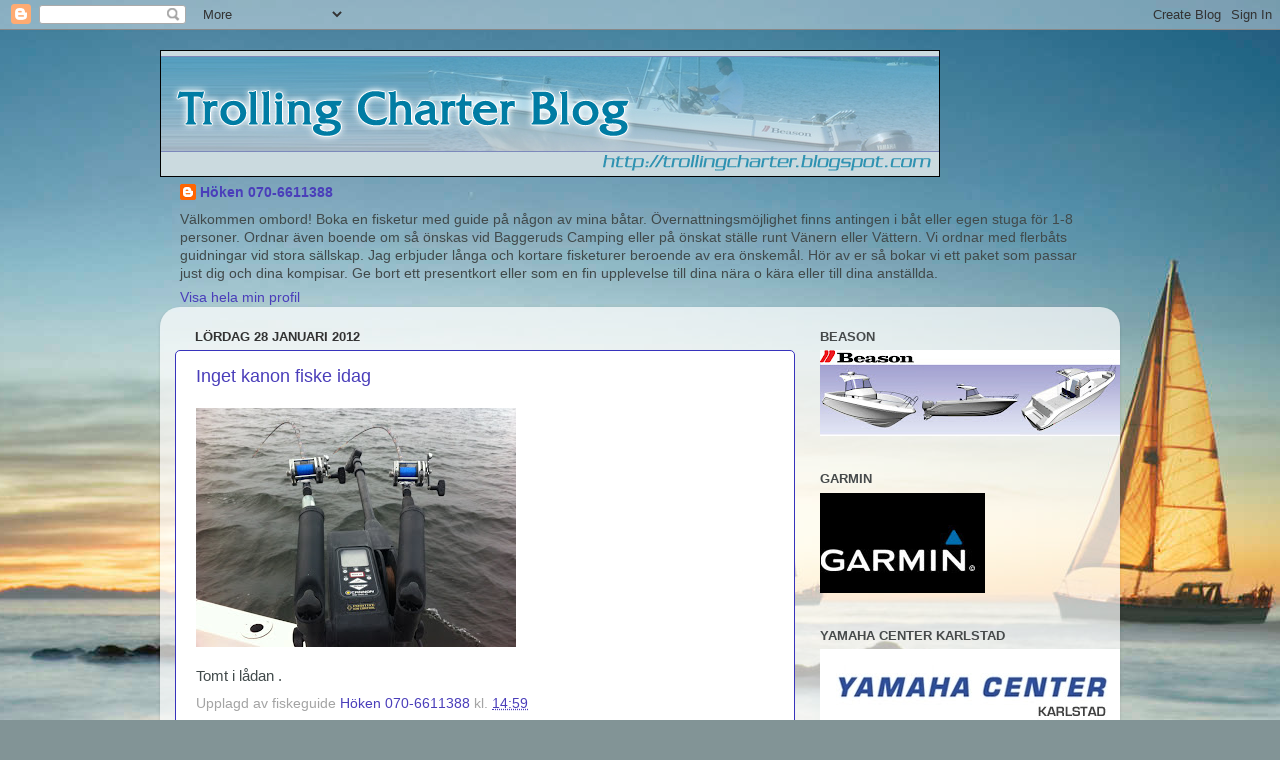

--- FILE ---
content_type: text/html; charset=UTF-8
request_url: https://trollingcharter.blogspot.com/2012/01/
body_size: 53626
content:
<!DOCTYPE html>
<html class='v2' dir='ltr' lang='sv'>
<head>
<link href='https://www.blogger.com/static/v1/widgets/335934321-css_bundle_v2.css' rel='stylesheet' type='text/css'/>
<meta content='width=1100' name='viewport'/>
<meta content='text/html; charset=UTF-8' http-equiv='Content-Type'/>
<meta content='blogger' name='generator'/>
<link href='https://trollingcharter.blogspot.com/favicon.ico' rel='icon' type='image/x-icon'/>
<link href='http://trollingcharter.blogspot.com/2012/01/' rel='canonical'/>
<link rel="alternate" type="application/atom+xml" title="Hökens Trollingcharter - Atom" href="https://trollingcharter.blogspot.com/feeds/posts/default" />
<link rel="alternate" type="application/rss+xml" title="Hökens Trollingcharter - RSS" href="https://trollingcharter.blogspot.com/feeds/posts/default?alt=rss" />
<link rel="service.post" type="application/atom+xml" title="Hökens Trollingcharter - Atom" href="https://www.blogger.com/feeds/8492588425427747026/posts/default" />
<!--Can't find substitution for tag [blog.ieCssRetrofitLinks]-->
<meta content='http://trollingcharter.blogspot.com/2012/01/' property='og:url'/>
<meta content='Hökens Trollingcharter' property='og:title'/>
<meta content='' property='og:description'/>
<title>Hökens Trollingcharter: januari 2012</title>
<style id='page-skin-1' type='text/css'><!--
/*-----------------------------------------------
Blogger Template Style
Name:     Picture Window
Designer: Josh Peterson
URL:      www.noaesthetic.com
----------------------------------------------- */
/* Variable definitions
====================
<Variable name="keycolor" description="Main Color" type="color" default="#1a222a"/>
<Variable name="body.background" description="Body Background" type="background"
color="#33b7bc" default="#111111 url(//themes.googleusercontent.com/image?id=1OACCYOE0-eoTRTfsBuX1NMN9nz599ufI1Jh0CggPFA_sK80AGkIr8pLtYRpNUKPmwtEa) repeat-x fixed top center"/>
<Group description="Page Text" selector="body">
<Variable name="body.font" description="Font" type="font"
default="normal normal 15px Arial, Tahoma, Helvetica, FreeSans, sans-serif"/>
<Variable name="body.text.color" description="Text Color" type="color" default="#333333"/>
</Group>
<Group description="Backgrounds" selector=".body-fauxcolumns-outer">
<Variable name="body.background.color" description="Outer Background" type="color" default="#296695"/>
<Variable name="header.background.color" description="Header Background" type="color" default="transparent"/>
<Variable name="post.background.color" description="Post Background" type="color" default="#ffffff"/>
</Group>
<Group description="Links" selector=".main-outer">
<Variable name="link.color" description="Link Color" type="color" default="#336699"/>
<Variable name="link.visited.color" description="Visited Color" type="color" default="#6699cc"/>
<Variable name="link.hover.color" description="Hover Color" type="color" default="#33aaff"/>
</Group>
<Group description="Blog Title" selector=".header h1">
<Variable name="header.font" description="Title Font" type="font"
default="normal normal 36px Arial, Tahoma, Helvetica, FreeSans, sans-serif"/>
<Variable name="header.text.color" description="Text Color" type="color" default="#ffffff" />
</Group>
<Group description="Tabs Text" selector=".tabs-inner .widget li a">
<Variable name="tabs.font" description="Font" type="font"
default="normal normal 15px Arial, Tahoma, Helvetica, FreeSans, sans-serif"/>
<Variable name="tabs.text.color" description="Text Color" type="color" default="#ffffff"/>
<Variable name="tabs.selected.text.color" description="Selected Color" type="color" default="#4a3eba"/>
</Group>
<Group description="Tabs Background" selector=".tabs-outer .PageList">
<Variable name="tabs.background.color" description="Background Color" type="color" default="transparent"/>
<Variable name="tabs.selected.background.color" description="Selected Color" type="color" default="transparent"/>
<Variable name="tabs.separator.color" description="Separator Color" type="color" default="transparent"/>
</Group>
<Group description="Post Title" selector="h3.post-title, .comments h4">
<Variable name="post.title.font" description="Title Font" type="font"
default="normal normal 18px Arial, Tahoma, Helvetica, FreeSans, sans-serif"/>
</Group>
<Group description="Date Header" selector=".date-header">
<Variable name="date.header.color" description="Text Color" type="color" default="#414a4b"/>
</Group>
<Group description="Post" selector=".post">
<Variable name="post.footer.text.color" description="Footer Text Color" type="color" default="#999999"/>
<Variable name="post.border.color" description="Border Color" type="color" default="#dddddd"/>
</Group>
<Group description="Gadgets" selector="h2">
<Variable name="widget.title.font" description="Title Font" type="font"
default="bold normal 13px Arial, Tahoma, Helvetica, FreeSans, sans-serif"/>
<Variable name="widget.title.text.color" description="Title Color" type="color" default="#888888"/>
</Group>
<Group description="Footer" selector=".footer-outer">
<Variable name="footer.text.color" description="Text Color" type="color" default="#cccccc"/>
<Variable name="footer.widget.title.text.color" description="Gadget Title Color" type="color" default="#aaaaaa"/>
</Group>
<Group description="Footer Links" selector=".footer-outer">
<Variable name="footer.link.color" description="Link Color" type="color" default="#99ccee"/>
<Variable name="footer.link.visited.color" description="Visited Color" type="color" default="#77aaee"/>
<Variable name="footer.link.hover.color" description="Hover Color" type="color" default="#33aaff"/>
</Group>
<Variable name="content.margin" description="Content Margin Top" type="length" default="20px"/>
<Variable name="content.padding" description="Content Padding" type="length" default="0"/>
<Variable name="content.background" description="Content Background" type="background"
default="transparent none repeat scroll top left"/>
<Variable name="content.border.radius" description="Content Border Radius" type="length" default="0"/>
<Variable name="content.shadow.spread" description="Content Shadow Spread" type="length" default="0"/>
<Variable name="header.padding" description="Header Padding" type="length" default="0"/>
<Variable name="header.background.gradient" description="Header Gradient" type="url"
default="none"/>
<Variable name="header.border.radius" description="Header Border Radius" type="length" default="0"/>
<Variable name="main.border.radius.top" description="Main Border Radius" type="length" default="20px"/>
<Variable name="footer.border.radius.top" description="Footer Border Radius Top" type="length" default="0"/>
<Variable name="footer.border.radius.bottom" description="Footer Border Radius Bottom" type="length" default="20px"/>
<Variable name="region.shadow.spread" description="Main and Footer Shadow Spread" type="length" default="3px"/>
<Variable name="region.shadow.offset" description="Main and Footer Shadow Offset" type="length" default="1px"/>
<Variable name="tabs.background.gradient" description="Tab Background Gradient" type="url" default="none"/>
<Variable name="tab.selected.background.gradient" description="Selected Tab Background" type="url"
default="url(//www.blogblog.com/1kt/transparent/white80.png)"/>
<Variable name="tab.background" description="Tab Background" type="background"
default="transparent url(//www.blogblog.com/1kt/transparent/black50.png) repeat scroll top left"/>
<Variable name="tab.border.radius" description="Tab Border Radius" type="length" default="10px" />
<Variable name="tab.first.border.radius" description="First Tab Border Radius" type="length" default="10px" />
<Variable name="tabs.border.radius" description="Tabs Border Radius" type="length" default="0" />
<Variable name="tabs.spacing" description="Tab Spacing" type="length" default=".25em"/>
<Variable name="tabs.margin.bottom" description="Tab Margin Bottom" type="length" default="0"/>
<Variable name="tabs.margin.sides" description="Tab Margin Sides" type="length" default="20px"/>
<Variable name="main.background" description="Main Background" type="background"
default="transparent url(//www.blogblog.com/1kt/transparent/white80.png) repeat scroll top left"/>
<Variable name="main.padding.sides" description="Main Padding Sides" type="length" default="20px"/>
<Variable name="footer.background" description="Footer Background" type="background"
default="transparent url(//www.blogblog.com/1kt/transparent/black50.png) repeat scroll top left"/>
<Variable name="post.margin.sides" description="Post Margin Sides" type="length" default="-20px"/>
<Variable name="post.border.radius" description="Post Border Radius" type="length" default="5px"/>
<Variable name="widget.title.text.transform" description="Widget Title Text Transform" type="string" default="uppercase"/>
<Variable name="mobile.background.overlay" description="Mobile Background Overlay" type="string"
default="transparent none repeat scroll top left"/>
<Variable name="startSide" description="Side where text starts in blog language" type="automatic" default="left"/>
<Variable name="endSide" description="Side where text ends in blog language" type="automatic" default="right"/>
*/
/* Content
----------------------------------------------- */
body, .body-fauxcolumn-outer {
font: normal normal 15px Arial, Tahoma, Helvetica, FreeSans, sans-serif;
color: #414a4b;
background: #829496 url(//themes.googleusercontent.com/image?id=1Bav3n6YtTM44sghc36ZG_h891n4UXxrxpWabDp-uMGw_kJilF5jcm0IQtoM2iS9D_Dbm) no-repeat fixed top center /* Credit: piskunov (http://www.istockphoto.com/googleimages.php?id=9443247&platform=blogger) */;
}
html body .region-inner {
min-width: 0;
max-width: 100%;
width: auto;
}
.content-outer {
font-size: 90%;
}
a:link {
text-decoration:none;
color: #4a3eba;
}
a:visited {
text-decoration:none;
color: #414a4b;
}
a:hover {
text-decoration:underline;
color: #4afbff;
}
.content-outer {
background: transparent none repeat scroll top left;
-moz-border-radius: 0;
-webkit-border-radius: 0;
-goog-ms-border-radius: 0;
border-radius: 0;
-moz-box-shadow: 0 0 0 rgba(0, 0, 0, .15);
-webkit-box-shadow: 0 0 0 rgba(0, 0, 0, .15);
-goog-ms-box-shadow: 0 0 0 rgba(0, 0, 0, .15);
box-shadow: 0 0 0 rgba(0, 0, 0, .15);
margin: 20px auto;
}
.content-inner {
padding: 0;
}
/* Header
----------------------------------------------- */
.header-outer {
background: transparent none repeat-x scroll top left;
_background-image: none;
color: #bc3833;
-moz-border-radius: 0;
-webkit-border-radius: 0;
-goog-ms-border-radius: 0;
border-radius: 0;
}
.Header img, .Header #header-inner {
-moz-border-radius: 0;
-webkit-border-radius: 0;
-goog-ms-border-radius: 0;
border-radius: 0;
}
.header-inner .Header .titlewrapper,
.header-inner .Header .descriptionwrapper {
padding-left: 0;
padding-right: 0;
}
.Header h1 {
font: normal normal 36px Arial, Tahoma, Helvetica, FreeSans, sans-serif;
text-shadow: 1px 1px 3px rgba(0, 0, 0, 0.3);
}
.Header h1 a {
color: #bc3833;
}
.Header .description {
font-size: 130%;
}
/* Tabs
----------------------------------------------- */
.tabs-inner {
margin: .5em 20px 0;
padding: 0;
}
.tabs-inner .section {
margin: 0;
}
.tabs-inner .widget ul {
padding: 0;
background: transparent none repeat scroll bottom;
-moz-border-radius: 0;
-webkit-border-radius: 0;
-goog-ms-border-radius: 0;
border-radius: 0;
}
.tabs-inner .widget li {
border: none;
}
.tabs-inner .widget li a {
display: inline-block;
padding: .5em 1em;
margin-right: .25em;
color: #ffffff;
font: normal normal 15px Arial, Tahoma, Helvetica, FreeSans, sans-serif;
-moz-border-radius: 10px 10px 0 0;
-webkit-border-top-left-radius: 10px;
-webkit-border-top-right-radius: 10px;
-goog-ms-border-radius: 10px 10px 0 0;
border-radius: 10px 10px 0 0;
background: transparent url(//www.blogblog.com/1kt/transparent/black50.png) repeat scroll top left;
border-right: 1px solid transparent;
}
.tabs-inner .widget li:first-child a {
padding-left: 1.25em;
-moz-border-radius-topleft: 10px;
-moz-border-radius-bottomleft: 0;
-webkit-border-top-left-radius: 10px;
-webkit-border-bottom-left-radius: 0;
-goog-ms-border-top-left-radius: 10px;
-goog-ms-border-bottom-left-radius: 0;
border-top-left-radius: 10px;
border-bottom-left-radius: 0;
}
.tabs-inner .widget li.selected a,
.tabs-inner .widget li a:hover {
position: relative;
z-index: 1;
background: transparent url(//www.blogblog.com/1kt/transparent/white80.png) repeat scroll bottom;
color: #4a3eba;
-moz-box-shadow: 0 0 3px rgba(0, 0, 0, .15);
-webkit-box-shadow: 0 0 3px rgba(0, 0, 0, .15);
-goog-ms-box-shadow: 0 0 3px rgba(0, 0, 0, .15);
box-shadow: 0 0 3px rgba(0, 0, 0, .15);
}
/* Headings
----------------------------------------------- */
h2 {
font: bold normal 13px Arial, Tahoma, Helvetica, FreeSans, sans-serif;
text-transform: uppercase;
color: #464a4b;
margin: .5em 0;
}
/* Main
----------------------------------------------- */
.main-outer {
background: transparent url(//www.blogblog.com/1kt/transparent/white80.png) repeat scroll top left;
-moz-border-radius: 20px 20px 0 0;
-webkit-border-top-left-radius: 20px;
-webkit-border-top-right-radius: 20px;
-webkit-border-bottom-left-radius: 0;
-webkit-border-bottom-right-radius: 0;
-goog-ms-border-radius: 20px 20px 0 0;
border-radius: 20px 20px 0 0;
-moz-box-shadow: 0 1px 3px rgba(0, 0, 0, .15);
-webkit-box-shadow: 0 1px 3px rgba(0, 0, 0, .15);
-goog-ms-box-shadow: 0 1px 3px rgba(0, 0, 0, .15);
box-shadow: 0 1px 3px rgba(0, 0, 0, .15);
}
.main-inner {
padding: 15px 20px 20px;
}
.main-inner .column-center-inner {
padding: 0 0;
}
.main-inner .column-left-inner {
padding-left: 0;
}
.main-inner .column-right-inner {
padding-right: 0;
}
/* Posts
----------------------------------------------- */
h3.post-title {
margin: 0;
font: normal normal 18px Arial, Tahoma, Helvetica, FreeSans, sans-serif;
}
.comments h4 {
margin: 1em 0 0;
font: normal normal 18px Arial, Tahoma, Helvetica, FreeSans, sans-serif;
}
.date-header span {
color: #333333;
}
.post-outer {
background-color: #ffffff;
border: solid 1px #3733bc;
-moz-border-radius: 5px;
-webkit-border-radius: 5px;
border-radius: 5px;
-goog-ms-border-radius: 5px;
padding: 15px 20px;
margin: 0 -20px 20px;
}
.post-body {
line-height: 1.4;
font-size: 110%;
position: relative;
}
.post-header {
margin: 0 0 1.5em;
color: #a4a4a4;
line-height: 1.6;
}
.post-footer {
margin: .5em 0 0;
color: #a4a4a4;
line-height: 1.6;
}
#blog-pager {
font-size: 140%
}
#comments .comment-author {
padding-top: 1.5em;
border-top: dashed 1px #ccc;
border-top: dashed 1px rgba(128, 128, 128, .5);
background-position: 0 1.5em;
}
#comments .comment-author:first-child {
padding-top: 0;
border-top: none;
}
.avatar-image-container {
margin: .2em 0 0;
}
/* Comments
----------------------------------------------- */
.comments .comments-content .icon.blog-author {
background-repeat: no-repeat;
background-image: url([data-uri]);
}
.comments .comments-content .loadmore a {
border-top: 1px solid #4afbff;
border-bottom: 1px solid #4afbff;
}
.comments .continue {
border-top: 2px solid #4afbff;
}
/* Widgets
----------------------------------------------- */
.widget ul, .widget #ArchiveList ul.flat {
padding: 0;
list-style: none;
}
.widget ul li, .widget #ArchiveList ul.flat li {
border-top: dashed 1px #ccc;
border-top: dashed 1px rgba(128, 128, 128, .5);
}
.widget ul li:first-child, .widget #ArchiveList ul.flat li:first-child {
border-top: none;
}
.widget .post-body ul {
list-style: disc;
}
.widget .post-body ul li {
border: none;
}
/* Footer
----------------------------------------------- */
.footer-outer {
color:#d2d2d2;
background: transparent url(//www.blogblog.com/1kt/transparent/black50.png) repeat scroll top left;
-moz-border-radius: 0 0 20px 20px;
-webkit-border-top-left-radius: 0;
-webkit-border-top-right-radius: 0;
-webkit-border-bottom-left-radius: 20px;
-webkit-border-bottom-right-radius: 20px;
-goog-ms-border-radius: 0 0 20px 20px;
border-radius: 0 0 20px 20px;
-moz-box-shadow: 0 1px 3px rgba(0, 0, 0, .15);
-webkit-box-shadow: 0 1px 3px rgba(0, 0, 0, .15);
-goog-ms-box-shadow: 0 1px 3px rgba(0, 0, 0, .15);
box-shadow: 0 1px 3px rgba(0, 0, 0, .15);
}
.footer-inner {
padding: 10px 20px 20px;
}
.footer-outer a {
color: #a5f0f0;
}
.footer-outer a:visited {
color: #86ddef;
}
.footer-outer a:hover {
color: #4afbff;
}
.footer-outer .widget h2 {
color: #b3b3b3;
}
/* Mobile
----------------------------------------------- */
html body.mobile {
height: auto;
}
html body.mobile {
min-height: 480px;
background-size: 100% auto;
}
.mobile .body-fauxcolumn-outer {
background: transparent none repeat scroll top left;
}
html .mobile .mobile-date-outer, html .mobile .blog-pager {
border-bottom: none;
background: transparent url(//www.blogblog.com/1kt/transparent/white80.png) repeat scroll top left;
margin-bottom: 10px;
}
.mobile .date-outer {
background: transparent url(//www.blogblog.com/1kt/transparent/white80.png) repeat scroll top left;
}
.mobile .header-outer, .mobile .main-outer,
.mobile .post-outer, .mobile .footer-outer {
-moz-border-radius: 0;
-webkit-border-radius: 0;
-goog-ms-border-radius: 0;
border-radius: 0;
}
.mobile .content-outer,
.mobile .main-outer,
.mobile .post-outer {
background: inherit;
border: none;
}
.mobile .content-outer {
font-size: 100%;
}
.mobile-link-button {
background-color: #4a3eba;
}
.mobile-link-button a:link, .mobile-link-button a:visited {
color: #ffffff;
}
.mobile-index-contents {
color: #414a4b;
}
.mobile .tabs-inner .PageList .widget-content {
background: transparent url(//www.blogblog.com/1kt/transparent/white80.png) repeat scroll bottom;
color: #4a3eba;
}
.mobile .tabs-inner .PageList .widget-content .pagelist-arrow {
border-left: 1px solid transparent;
}

--></style>
<style id='template-skin-1' type='text/css'><!--
body {
min-width: 960px;
}
.content-outer, .content-fauxcolumn-outer, .region-inner {
min-width: 960px;
max-width: 960px;
_width: 960px;
}
.main-inner .columns {
padding-left: 0;
padding-right: 310px;
}
.main-inner .fauxcolumn-center-outer {
left: 0;
right: 310px;
/* IE6 does not respect left and right together */
_width: expression(this.parentNode.offsetWidth -
parseInt("0") -
parseInt("310px") + 'px');
}
.main-inner .fauxcolumn-left-outer {
width: 0;
}
.main-inner .fauxcolumn-right-outer {
width: 310px;
}
.main-inner .column-left-outer {
width: 0;
right: 100%;
margin-left: -0;
}
.main-inner .column-right-outer {
width: 310px;
margin-right: -310px;
}
#layout {
min-width: 0;
}
#layout .content-outer {
min-width: 0;
width: 800px;
}
#layout .region-inner {
min-width: 0;
width: auto;
}
body#layout div.add_widget {
padding: 8px;
}
body#layout div.add_widget a {
margin-left: 32px;
}
--></style>
<style>
    body {background-image:url(\/\/themes.googleusercontent.com\/image?id=1Bav3n6YtTM44sghc36ZG_h891n4UXxrxpWabDp-uMGw_kJilF5jcm0IQtoM2iS9D_Dbm);}
    
@media (max-width: 200px) { body {background-image:url(\/\/themes.googleusercontent.com\/image?id=1Bav3n6YtTM44sghc36ZG_h891n4UXxrxpWabDp-uMGw_kJilF5jcm0IQtoM2iS9D_Dbm&options=w200);}}
@media (max-width: 400px) and (min-width: 201px) { body {background-image:url(\/\/themes.googleusercontent.com\/image?id=1Bav3n6YtTM44sghc36ZG_h891n4UXxrxpWabDp-uMGw_kJilF5jcm0IQtoM2iS9D_Dbm&options=w400);}}
@media (max-width: 800px) and (min-width: 401px) { body {background-image:url(\/\/themes.googleusercontent.com\/image?id=1Bav3n6YtTM44sghc36ZG_h891n4UXxrxpWabDp-uMGw_kJilF5jcm0IQtoM2iS9D_Dbm&options=w800);}}
@media (max-width: 1200px) and (min-width: 801px) { body {background-image:url(\/\/themes.googleusercontent.com\/image?id=1Bav3n6YtTM44sghc36ZG_h891n4UXxrxpWabDp-uMGw_kJilF5jcm0IQtoM2iS9D_Dbm&options=w1200);}}
/* Last tag covers anything over one higher than the previous max-size cap. */
@media (min-width: 1201px) { body {background-image:url(\/\/themes.googleusercontent.com\/image?id=1Bav3n6YtTM44sghc36ZG_h891n4UXxrxpWabDp-uMGw_kJilF5jcm0IQtoM2iS9D_Dbm&options=w1600);}}
  </style>
<link href='https://www.blogger.com/dyn-css/authorization.css?targetBlogID=8492588425427747026&amp;zx=af9a3187-f2ad-4edc-a1ce-b6c3bfbd3653' media='none' onload='if(media!=&#39;all&#39;)media=&#39;all&#39;' rel='stylesheet'/><noscript><link href='https://www.blogger.com/dyn-css/authorization.css?targetBlogID=8492588425427747026&amp;zx=af9a3187-f2ad-4edc-a1ce-b6c3bfbd3653' rel='stylesheet'/></noscript>
<meta name='google-adsense-platform-account' content='ca-host-pub-1556223355139109'/>
<meta name='google-adsense-platform-domain' content='blogspot.com'/>

</head>
<body class='loading'>
<div class='navbar section' id='navbar' name='Navbar'><div class='widget Navbar' data-version='1' id='Navbar1'><script type="text/javascript">
    function setAttributeOnload(object, attribute, val) {
      if(window.addEventListener) {
        window.addEventListener('load',
          function(){ object[attribute] = val; }, false);
      } else {
        window.attachEvent('onload', function(){ object[attribute] = val; });
      }
    }
  </script>
<div id="navbar-iframe-container"></div>
<script type="text/javascript" src="https://apis.google.com/js/platform.js"></script>
<script type="text/javascript">
      gapi.load("gapi.iframes:gapi.iframes.style.bubble", function() {
        if (gapi.iframes && gapi.iframes.getContext) {
          gapi.iframes.getContext().openChild({
              url: 'https://www.blogger.com/navbar/8492588425427747026?origin\x3dhttps://trollingcharter.blogspot.com',
              where: document.getElementById("navbar-iframe-container"),
              id: "navbar-iframe"
          });
        }
      });
    </script><script type="text/javascript">
(function() {
var script = document.createElement('script');
script.type = 'text/javascript';
script.src = '//pagead2.googlesyndication.com/pagead/js/google_top_exp.js';
var head = document.getElementsByTagName('head')[0];
if (head) {
head.appendChild(script);
}})();
</script>
</div></div>
<div class='body-fauxcolumns'>
<div class='fauxcolumn-outer body-fauxcolumn-outer'>
<div class='cap-top'>
<div class='cap-left'></div>
<div class='cap-right'></div>
</div>
<div class='fauxborder-left'>
<div class='fauxborder-right'></div>
<div class='fauxcolumn-inner'>
</div>
</div>
<div class='cap-bottom'>
<div class='cap-left'></div>
<div class='cap-right'></div>
</div>
</div>
</div>
<div class='content'>
<div class='content-fauxcolumns'>
<div class='fauxcolumn-outer content-fauxcolumn-outer'>
<div class='cap-top'>
<div class='cap-left'></div>
<div class='cap-right'></div>
</div>
<div class='fauxborder-left'>
<div class='fauxborder-right'></div>
<div class='fauxcolumn-inner'>
</div>
</div>
<div class='cap-bottom'>
<div class='cap-left'></div>
<div class='cap-right'></div>
</div>
</div>
</div>
<div class='content-outer'>
<div class='content-cap-top cap-top'>
<div class='cap-left'></div>
<div class='cap-right'></div>
</div>
<div class='fauxborder-left content-fauxborder-left'>
<div class='fauxborder-right content-fauxborder-right'></div>
<div class='content-inner'>
<header>
<div class='header-outer'>
<div class='header-cap-top cap-top'>
<div class='cap-left'></div>
<div class='cap-right'></div>
</div>
<div class='fauxborder-left header-fauxborder-left'>
<div class='fauxborder-right header-fauxborder-right'></div>
<div class='region-inner header-inner'>
<div class='header section' id='header' name='Rubrik'><div class='widget Header' data-version='1' id='Header1'>
<div id='header-inner'>
<a href='https://trollingcharter.blogspot.com/' style='display: block'>
<img alt='Hökens Trollingcharter' height='127px; ' id='Header1_headerimg' src='https://blogger.googleusercontent.com/img/b/R29vZ2xl/AVvXsEgOVG2wK8Lq78-GYoo9R2glE9LzAMmHDla4CNl0SajObaBy1Vjj0AfaKCPi_SUofP6nJzHU73-J9AN5IB7iBMD7lyHC6gziQS7xy1TXhDPIcW0rsrd0aBFXLktBLcl_Ez4WQ2I52QLlBrTy/s1600/top.jpg' style='display: block' width='780px; '/>
</a>
</div>
</div></div>
</div>
</div>
<div class='header-cap-bottom cap-bottom'>
<div class='cap-left'></div>
<div class='cap-right'></div>
</div>
</div>
</header>
<div class='tabs-outer'>
<div class='tabs-cap-top cap-top'>
<div class='cap-left'></div>
<div class='cap-right'></div>
</div>
<div class='fauxborder-left tabs-fauxborder-left'>
<div class='fauxborder-right tabs-fauxborder-right'></div>
<div class='region-inner tabs-inner'>
<div class='tabs section' id='crosscol' name='Alla kolumner'><div class='widget Profile' data-version='1' id='Profile1'>
<h2>Fiskeguide</h2>
<div class='widget-content'>
<dl class='profile-datablock'>
<dt class='profile-data'>
<a class='profile-name-link g-profile' href='https://www.blogger.com/profile/07298104955077299020' rel='author' style='background-image: url(//www.blogger.com/img/logo-16.png);'>
Höken 070-6611388
</a>
</dt>
<dd class='profile-textblock'>Välkommen ombord!

Boka en fisketur med guide på någon av mina båtar.

Övernattningsmöjlighet finns antingen i båt eller egen stuga för 1-8 personer.

Ordnar även boende om så önskas vid Baggeruds Camping eller på önskat ställe runt Vänern eller Vättern.

Vi ordnar med flerbåts guidningar vid stora sällskap.

Jag erbjuder långa och kortare fisketurer beroende av era önskemål.

Hör av er så bokar vi ett paket som passar just dig och dina kompisar.

Ge bort ett presentkort eller som en fin upplevelse till dina nära o kära eller till dina anställda.</dd>
</dl>
<a class='profile-link' href='https://www.blogger.com/profile/07298104955077299020' rel='author'>Visa hela min profil</a>
<div class='clear'></div>
</div>
</div></div>
<div class='tabs no-items section' id='crosscol-overflow' name='Cross-Column 2'></div>
</div>
</div>
<div class='tabs-cap-bottom cap-bottom'>
<div class='cap-left'></div>
<div class='cap-right'></div>
</div>
</div>
<div class='main-outer'>
<div class='main-cap-top cap-top'>
<div class='cap-left'></div>
<div class='cap-right'></div>
</div>
<div class='fauxborder-left main-fauxborder-left'>
<div class='fauxborder-right main-fauxborder-right'></div>
<div class='region-inner main-inner'>
<div class='columns fauxcolumns'>
<div class='fauxcolumn-outer fauxcolumn-center-outer'>
<div class='cap-top'>
<div class='cap-left'></div>
<div class='cap-right'></div>
</div>
<div class='fauxborder-left'>
<div class='fauxborder-right'></div>
<div class='fauxcolumn-inner'>
</div>
</div>
<div class='cap-bottom'>
<div class='cap-left'></div>
<div class='cap-right'></div>
</div>
</div>
<div class='fauxcolumn-outer fauxcolumn-left-outer'>
<div class='cap-top'>
<div class='cap-left'></div>
<div class='cap-right'></div>
</div>
<div class='fauxborder-left'>
<div class='fauxborder-right'></div>
<div class='fauxcolumn-inner'>
</div>
</div>
<div class='cap-bottom'>
<div class='cap-left'></div>
<div class='cap-right'></div>
</div>
</div>
<div class='fauxcolumn-outer fauxcolumn-right-outer'>
<div class='cap-top'>
<div class='cap-left'></div>
<div class='cap-right'></div>
</div>
<div class='fauxborder-left'>
<div class='fauxborder-right'></div>
<div class='fauxcolumn-inner'>
</div>
</div>
<div class='cap-bottom'>
<div class='cap-left'></div>
<div class='cap-right'></div>
</div>
</div>
<!-- corrects IE6 width calculation -->
<div class='columns-inner'>
<div class='column-center-outer'>
<div class='column-center-inner'>
<div class='main section' id='main' name='Huvudsektion'><div class='widget Blog' data-version='1' id='Blog1'>
<div class='blog-posts hfeed'>

          <div class="date-outer">
        
<h2 class='date-header'><span>lördag 28 januari 2012</span></h2>

          <div class="date-posts">
        
<div class='post-outer'>
<div class='post hentry uncustomized-post-template' itemprop='blogPost' itemscope='itemscope' itemtype='http://schema.org/BlogPosting'>
<meta content='https://blogger.googleusercontent.com/img/b/R29vZ2xl/AVvXsEh3X6fTqZg7FDqAh3nac2lGNUei-vQfB0J5BsMYDUTovuCOR_WpXM4qe7OJtaU-waQ15Yg68KiV_aCy08CH_aZ9thG0pCu_s4lIANi9G3aVOuz0BOJvvROGUpw8jpMRsmK8CMny9stRxHsy/s320/bild-775248.JPG' itemprop='image_url'/>
<meta content='8492588425427747026' itemprop='blogId'/>
<meta content='2898397134212822060' itemprop='postId'/>
<a name='2898397134212822060'></a>
<h3 class='post-title entry-title' itemprop='name'>
<a href='https://trollingcharter.blogspot.com/2012/01/inget-kanon-fiske-idag.html'>Inget kanon fiske idag</a>
</h3>
<div class='post-header'>
<div class='post-header-line-1'></div>
</div>
<div class='post-body entry-content' id='post-body-2898397134212822060' itemprop='description articleBody'>
<p class="mobile-photo"><a href="https://blogger.googleusercontent.com/img/b/R29vZ2xl/AVvXsEh3X6fTqZg7FDqAh3nac2lGNUei-vQfB0J5BsMYDUTovuCOR_WpXM4qe7OJtaU-waQ15Yg68KiV_aCy08CH_aZ9thG0pCu_s4lIANi9G3aVOuz0BOJvvROGUpw8jpMRsmK8CMny9stRxHsy/s1600/bild-775248.JPG"><img alt="" border="0" id="BLOGGER_PHOTO_ID_5702682235034529778" src="https://blogger.googleusercontent.com/img/b/R29vZ2xl/AVvXsEh3X6fTqZg7FDqAh3nac2lGNUei-vQfB0J5BsMYDUTovuCOR_WpXM4qe7OJtaU-waQ15Yg68KiV_aCy08CH_aZ9thG0pCu_s4lIANi9G3aVOuz0BOJvvROGUpw8jpMRsmK8CMny9stRxHsy/s320/bild-775248.JPG" /></a></p>Tomt i l&#229;dan .
<div style='clear: both;'></div>
</div>
<div class='post-footer'>
<div class='post-footer-line post-footer-line-1'>
<span class='post-author vcard'>
Upplagd av fiskeguide
<span class='fn' itemprop='author' itemscope='itemscope' itemtype='http://schema.org/Person'>
<meta content='https://www.blogger.com/profile/07298104955077299020' itemprop='url'/>
<a class='g-profile' href='https://www.blogger.com/profile/07298104955077299020' rel='author' title='author profile'>
<span itemprop='name'>Höken 070-6611388</span>
</a>
</span>
</span>
<span class='post-timestamp'>
kl.
<meta content='http://trollingcharter.blogspot.com/2012/01/inget-kanon-fiske-idag.html' itemprop='url'/>
<a class='timestamp-link' href='https://trollingcharter.blogspot.com/2012/01/inget-kanon-fiske-idag.html' rel='bookmark' title='permanent link'><abbr class='published' itemprop='datePublished' title='2012-01-28T14:59:00+01:00'>14:59</abbr></a>
</span>
<span class='post-comment-link'>
</span>
<span class='post-icons'>
<span class='item-control blog-admin pid-146305943'>
<a href='https://www.blogger.com/post-edit.g?blogID=8492588425427747026&postID=2898397134212822060&from=pencil' title='Redigera inlägg'>
<img alt='' class='icon-action' height='18' src='https://resources.blogblog.com/img/icon18_edit_allbkg.gif' width='18'/>
</a>
</span>
</span>
<div class='post-share-buttons goog-inline-block'>
</div>
</div>
<div class='post-footer-line post-footer-line-2'>
<span class='post-labels'>
</span>
</div>
<div class='post-footer-line post-footer-line-3'>
<span class='post-location'>
</span>
</div>
</div>
</div>
</div>

          </div></div>
        

          <div class="date-outer">
        
<h2 class='date-header'><span>torsdag 26 januari 2012</span></h2>

          <div class="date-posts">
        
<div class='post-outer'>
<div class='post hentry uncustomized-post-template' itemprop='blogPost' itemscope='itemscope' itemtype='http://schema.org/BlogPosting'>
<meta content='https://blogger.googleusercontent.com/img/b/R29vZ2xl/AVvXsEh5wvtS7SxVCPnNXsWeA0K2-tHanIqZ1YvMDaWuQtK-o6rFN8SHXK97bre7hGaZmZlXRpFg2JVkpkP5pKQVreV3hTUAGZ9ASVW4yGkXq3gS4FWo6EFm_-pDQjiolh5Q8R2HfLUN6mKi13sr/s320/bild-763157.JPG' itemprop='image_url'/>
<meta content='8492588425427747026' itemprop='blogId'/>
<meta content='3335941164660328138' itemprop='postId'/>
<a name='3335941164660328138'></a>
<h3 class='post-title entry-title' itemprop='name'>
<a href='https://trollingcharter.blogspot.com/2012/01/fiskat-med-anden-idag.html'>Fiskat med Anden idag</a>
</h3>
<div class='post-header'>
<div class='post-header-line-1'></div>
</div>
<div class='post-body entry-content' id='post-body-3335941164660328138' itemprop='description articleBody'>
<p class="mobile-photo"><a href="https://blogger.googleusercontent.com/img/b/R29vZ2xl/AVvXsEh5wvtS7SxVCPnNXsWeA0K2-tHanIqZ1YvMDaWuQtK-o6rFN8SHXK97bre7hGaZmZlXRpFg2JVkpkP5pKQVreV3hTUAGZ9ASVW4yGkXq3gS4FWo6EFm_-pDQjiolh5Q8R2HfLUN6mKi13sr/s1600/bild-763157.JPG"><img alt="" border="0" id="BLOGGER_PHOTO_ID_5702001863224594738" src="https://blogger.googleusercontent.com/img/b/R29vZ2xl/AVvXsEh5wvtS7SxVCPnNXsWeA0K2-tHanIqZ1YvMDaWuQtK-o6rFN8SHXK97bre7hGaZmZlXRpFg2JVkpkP5pKQVreV3hTUAGZ9ASVW4yGkXq3gS4FWo6EFm_-pDQjiolh5Q8R2HfLUN6mKi13sr/s320/bild-763157.JPG" /></a></p>Tyv&#228;rr ingen med hem&#229;t som utlovat men flera precis under m&#229;tt o ett par med en fena f&#246;r mycket . Tack f&#246;r idag Ronny. Nya tag p&#229; l&#246;rdag .
<div style='clear: both;'></div>
</div>
<div class='post-footer'>
<div class='post-footer-line post-footer-line-1'>
<span class='post-author vcard'>
Upplagd av fiskeguide
<span class='fn' itemprop='author' itemscope='itemscope' itemtype='http://schema.org/Person'>
<meta content='https://www.blogger.com/profile/07298104955077299020' itemprop='url'/>
<a class='g-profile' href='https://www.blogger.com/profile/07298104955077299020' rel='author' title='author profile'>
<span itemprop='name'>Höken 070-6611388</span>
</a>
</span>
</span>
<span class='post-timestamp'>
kl.
<meta content='http://trollingcharter.blogspot.com/2012/01/fiskat-med-anden-idag.html' itemprop='url'/>
<a class='timestamp-link' href='https://trollingcharter.blogspot.com/2012/01/fiskat-med-anden-idag.html' rel='bookmark' title='permanent link'><abbr class='published' itemprop='datePublished' title='2012-01-26T18:59:00+01:00'>18:59</abbr></a>
</span>
<span class='post-comment-link'>
</span>
<span class='post-icons'>
<span class='item-control blog-admin pid-146305943'>
<a href='https://www.blogger.com/post-edit.g?blogID=8492588425427747026&postID=3335941164660328138&from=pencil' title='Redigera inlägg'>
<img alt='' class='icon-action' height='18' src='https://resources.blogblog.com/img/icon18_edit_allbkg.gif' width='18'/>
</a>
</span>
</span>
<div class='post-share-buttons goog-inline-block'>
</div>
</div>
<div class='post-footer-line post-footer-line-2'>
<span class='post-labels'>
</span>
</div>
<div class='post-footer-line post-footer-line-3'>
<span class='post-location'>
</span>
</div>
</div>
</div>
</div>

          </div></div>
        

          <div class="date-outer">
        
<h2 class='date-header'><span>måndag 23 januari 2012</span></h2>

          <div class="date-posts">
        
<div class='post-outer'>
<div class='post hentry uncustomized-post-template' itemprop='blogPost' itemscope='itemscope' itemtype='http://schema.org/BlogPosting'>
<meta content='https://blogger.googleusercontent.com/img/b/R29vZ2xl/AVvXsEiwqQ0-l1AD-E6B1ia7n9Dy6eWLre2oSMQF7mVt25Bfo8KWHhmInUk6AElgDbnYX6V_Z474fETIeapWTMlK8Awn4hleScaeTtmN3YDReP2DIX_E6SEHO01_s5EsKWF8Zxeo4gbWnXi1xX4b/s320/bild-737734.JPG' itemprop='image_url'/>
<meta content='8492588425427747026' itemprop='blogId'/>
<meta content='8872408726696142281' itemprop='postId'/>
<a name='8872408726696142281'></a>
<h3 class='post-title entry-title' itemprop='name'>
<a href='https://trollingcharter.blogspot.com/2012/01/valkommen-pa-fiske-du-ocksa.html'>Välkommen på fiske du också.</a>
</h3>
<div class='post-header'>
<div class='post-header-line-1'></div>
</div>
<div class='post-body entry-content' id='post-body-8872408726696142281' itemprop='description articleBody'>
<p class="mobile-photo"><a href="https://blogger.googleusercontent.com/img/b/R29vZ2xl/AVvXsEiwqQ0-l1AD-E6B1ia7n9Dy6eWLre2oSMQF7mVt25Bfo8KWHhmInUk6AElgDbnYX6V_Z474fETIeapWTMlK8Awn4hleScaeTtmN3YDReP2DIX_E6SEHO01_s5EsKWF8Zxeo4gbWnXi1xX4b/s1600/bild-737734.JPG"><img alt="" border="0" id="BLOGGER_PHOTO_ID_5700789282947884658" src="https://blogger.googleusercontent.com/img/b/R29vZ2xl/AVvXsEiwqQ0-l1AD-E6B1ia7n9Dy6eWLre2oSMQF7mVt25Bfo8KWHhmInUk6AElgDbnYX6V_Z474fETIeapWTMlK8Awn4hleScaeTtmN3YDReP2DIX_E6SEHO01_s5EsKWF8Zxeo4gbWnXi1xX4b/s320/bild-737734.JPG" /></a></p>H&#246;r av dig/er f&#246;r att f&#246;lja med ut p&#229; trolling . Fisket o v&#228;dret &#228;r p&#229; topp nu och de blir b&#228;ttre.. Ring f&#246;r bokning p&#229; 070- 66 11 38 .
<div style='clear: both;'></div>
</div>
<div class='post-footer'>
<div class='post-footer-line post-footer-line-1'>
<span class='post-author vcard'>
Upplagd av fiskeguide
<span class='fn' itemprop='author' itemscope='itemscope' itemtype='http://schema.org/Person'>
<meta content='https://www.blogger.com/profile/07298104955077299020' itemprop='url'/>
<a class='g-profile' href='https://www.blogger.com/profile/07298104955077299020' rel='author' title='author profile'>
<span itemprop='name'>Höken 070-6611388</span>
</a>
</span>
</span>
<span class='post-timestamp'>
kl.
<meta content='http://trollingcharter.blogspot.com/2012/01/valkommen-pa-fiske-du-ocksa.html' itemprop='url'/>
<a class='timestamp-link' href='https://trollingcharter.blogspot.com/2012/01/valkommen-pa-fiske-du-ocksa.html' rel='bookmark' title='permanent link'><abbr class='published' itemprop='datePublished' title='2012-01-23T12:32:00+01:00'>12:32</abbr></a>
</span>
<span class='post-comment-link'>
</span>
<span class='post-icons'>
<span class='item-control blog-admin pid-146305943'>
<a href='https://www.blogger.com/post-edit.g?blogID=8492588425427747026&postID=8872408726696142281&from=pencil' title='Redigera inlägg'>
<img alt='' class='icon-action' height='18' src='https://resources.blogblog.com/img/icon18_edit_allbkg.gif' width='18'/>
</a>
</span>
</span>
<div class='post-share-buttons goog-inline-block'>
</div>
</div>
<div class='post-footer-line post-footer-line-2'>
<span class='post-labels'>
</span>
</div>
<div class='post-footer-line post-footer-line-3'>
<span class='post-location'>
</span>
</div>
</div>
</div>
</div>

          </div></div>
        

          <div class="date-outer">
        
<h2 class='date-header'><span>lördag 21 januari 2012</span></h2>

          <div class="date-posts">
        
<div class='post-outer'>
<div class='post hentry uncustomized-post-template' itemprop='blogPost' itemscope='itemscope' itemtype='http://schema.org/BlogPosting'>
<meta content='https://blogger.googleusercontent.com/img/b/R29vZ2xl/AVvXsEg2qcwHb9tH-z6o7SYIAVKIICJCo46FrFEZSBuBRnBJTN_VXvRQporjuH7sjq4big3yiJ-G2a8YtSxmZMM1uV9gvaGxNTavuIDon-SPmCo_XnYfcm-NIn1Riq-dPp_E7GLI55PXDUH8A2VO/s320/bild-735468.JPG' itemprop='image_url'/>
<meta content='8492588425427747026' itemprop='blogId'/>
<meta content='2250993235104531215' itemprop='postId'/>
<a name='2250993235104531215'></a>
<h3 class='post-title entry-title' itemprop='name'>
<a href='https://trollingcharter.blogspot.com/2012/01/inget-fiske-idag.html'>Inget fiske idag</a>
</h3>
<div class='post-header'>
<div class='post-header-line-1'></div>
</div>
<div class='post-body entry-content' id='post-body-2250993235104531215' itemprop='description articleBody'>
<p class="mobile-photo"><a href="https://blogger.googleusercontent.com/img/b/R29vZ2xl/AVvXsEg2qcwHb9tH-z6o7SYIAVKIICJCo46FrFEZSBuBRnBJTN_VXvRQporjuH7sjq4big3yiJ-G2a8YtSxmZMM1uV9gvaGxNTavuIDon-SPmCo_XnYfcm-NIn1Riq-dPp_E7GLI55PXDUH8A2VO/s1600/bild-735468.JPG"><img alt="" border="0" id="BLOGGER_PHOTO_ID_5700015318063349922" src="https://blogger.googleusercontent.com/img/b/R29vZ2xl/AVvXsEg2qcwHb9tH-z6o7SYIAVKIICJCo46FrFEZSBuBRnBJTN_VXvRQporjuH7sjq4big3yiJ-G2a8YtSxmZMM1uV9gvaGxNTavuIDon-SPmCo_XnYfcm-NIn1Riq-dPp_E7GLI55PXDUH8A2VO/s320/bild-735468.JPG" /></a></p>B&#229;da bakre d&#228;cken k&#228;rva ig&#229;r n&#228;r vi skulle ta upp, s&#229; de fick bli service idag av bromsar o lager .
<div style='clear: both;'></div>
</div>
<div class='post-footer'>
<div class='post-footer-line post-footer-line-1'>
<span class='post-author vcard'>
Upplagd av fiskeguide
<span class='fn' itemprop='author' itemscope='itemscope' itemtype='http://schema.org/Person'>
<meta content='https://www.blogger.com/profile/07298104955077299020' itemprop='url'/>
<a class='g-profile' href='https://www.blogger.com/profile/07298104955077299020' rel='author' title='author profile'>
<span itemprop='name'>Höken 070-6611388</span>
</a>
</span>
</span>
<span class='post-timestamp'>
kl.
<meta content='http://trollingcharter.blogspot.com/2012/01/inget-fiske-idag.html' itemprop='url'/>
<a class='timestamp-link' href='https://trollingcharter.blogspot.com/2012/01/inget-fiske-idag.html' rel='bookmark' title='permanent link'><abbr class='published' itemprop='datePublished' title='2012-01-21T10:26:00+01:00'>10:26</abbr></a>
</span>
<span class='post-comment-link'>
</span>
<span class='post-icons'>
<span class='item-control blog-admin pid-146305943'>
<a href='https://www.blogger.com/post-edit.g?blogID=8492588425427747026&postID=2250993235104531215&from=pencil' title='Redigera inlägg'>
<img alt='' class='icon-action' height='18' src='https://resources.blogblog.com/img/icon18_edit_allbkg.gif' width='18'/>
</a>
</span>
</span>
<div class='post-share-buttons goog-inline-block'>
</div>
</div>
<div class='post-footer-line post-footer-line-2'>
<span class='post-labels'>
</span>
</div>
<div class='post-footer-line post-footer-line-3'>
<span class='post-location'>
</span>
</div>
</div>
</div>
</div>

          </div></div>
        

          <div class="date-outer">
        
<h2 class='date-header'><span>fredag 20 januari 2012</span></h2>

          <div class="date-posts">
        
<div class='post-outer'>
<div class='post hentry uncustomized-post-template' itemprop='blogPost' itemscope='itemscope' itemtype='http://schema.org/BlogPosting'>
<meta content='https://blogger.googleusercontent.com/img/b/R29vZ2xl/AVvXsEjlXcEkJTBUvhs2JzM4AayIMzTBSsxYKxXCJXxeV_OY7dxCiDF6HIB7ZqGSkeVhI0-MAOhxjzXJ49YWLoZVObIyii1Z7KaaLHuNmgehWO3HHzP_A9xm4YCnRykg_vV9zIpqVA2vgBzPviS3/s320/bild-749443.JPG' itemprop='image_url'/>
<meta content='8492588425427747026' itemprop='blogId'/>
<meta content='770973123068133322' itemprop='postId'/>
<a name='770973123068133322'></a>
<h3 class='post-title entry-title' itemprop='name'>
<a href='https://trollingcharter.blogspot.com/2012/01/kanon-dag-pa-vanern_20.html'>Kanon dag på Vänern</a>
</h3>
<div class='post-header'>
<div class='post-header-line-1'></div>
</div>
<div class='post-body entry-content' id='post-body-770973123068133322' itemprop='description articleBody'>
<p class="mobile-photo"><a href="https://blogger.googleusercontent.com/img/b/R29vZ2xl/AVvXsEjlXcEkJTBUvhs2JzM4AayIMzTBSsxYKxXCJXxeV_OY7dxCiDF6HIB7ZqGSkeVhI0-MAOhxjzXJ49YWLoZVObIyii1Z7KaaLHuNmgehWO3HHzP_A9xm4YCnRykg_vV9zIpqVA2vgBzPviS3/s1600/bild-749443.JPG"><img alt="" border="0" id="BLOGGER_PHOTO_ID_5699710863571349218" src="https://blogger.googleusercontent.com/img/b/R29vZ2xl/AVvXsEjlXcEkJTBUvhs2JzM4AayIMzTBSsxYKxXCJXxeV_OY7dxCiDF6HIB7ZqGSkeVhI0-MAOhxjzXJ49YWLoZVObIyii1Z7KaaLHuNmgehWO3HHzP_A9xm4YCnRykg_vV9zIpqVA2vgBzPviS3/s320/bild-749443.JPG" /></a></p>Kunden Daniel med tv&#229; fina laxar . F&#246;rsta lax turen men inte sista s&#228;ger han . Grattis
<div style='clear: both;'></div>
</div>
<div class='post-footer'>
<div class='post-footer-line post-footer-line-1'>
<span class='post-author vcard'>
Upplagd av fiskeguide
<span class='fn' itemprop='author' itemscope='itemscope' itemtype='http://schema.org/Person'>
<meta content='https://www.blogger.com/profile/07298104955077299020' itemprop='url'/>
<a class='g-profile' href='https://www.blogger.com/profile/07298104955077299020' rel='author' title='author profile'>
<span itemprop='name'>Höken 070-6611388</span>
</a>
</span>
</span>
<span class='post-timestamp'>
kl.
<meta content='http://trollingcharter.blogspot.com/2012/01/kanon-dag-pa-vanern_20.html' itemprop='url'/>
<a class='timestamp-link' href='https://trollingcharter.blogspot.com/2012/01/kanon-dag-pa-vanern_20.html' rel='bookmark' title='permanent link'><abbr class='published' itemprop='datePublished' title='2012-01-20T14:44:00+01:00'>14:44</abbr></a>
</span>
<span class='post-comment-link'>
</span>
<span class='post-icons'>
<span class='item-control blog-admin pid-146305943'>
<a href='https://www.blogger.com/post-edit.g?blogID=8492588425427747026&postID=770973123068133322&from=pencil' title='Redigera inlägg'>
<img alt='' class='icon-action' height='18' src='https://resources.blogblog.com/img/icon18_edit_allbkg.gif' width='18'/>
</a>
</span>
</span>
<div class='post-share-buttons goog-inline-block'>
</div>
</div>
<div class='post-footer-line post-footer-line-2'>
<span class='post-labels'>
</span>
</div>
<div class='post-footer-line post-footer-line-3'>
<span class='post-location'>
</span>
</div>
</div>
</div>
</div>
<div class='post-outer'>
<div class='post hentry uncustomized-post-template' itemprop='blogPost' itemscope='itemscope' itemtype='http://schema.org/BlogPosting'>
<meta content='https://blogger.googleusercontent.com/img/b/R29vZ2xl/AVvXsEiOFuxZ449De2qxPCs5q2k-7lTnFyIGRxiw1YztqeVujc8bQVNAR4JlFYWkt0Al68AjjHnwYulJF4l3o4b0sUstHegz0ArHN4hBoSL9b50swsXL_UKHLlsJmf0lWoj9fKskKGZ9aEgeD3fD/s320/bild-778551.JPG' itemprop='image_url'/>
<meta content='8492588425427747026' itemprop='blogId'/>
<meta content='9058433044157510061' itemprop='postId'/>
<a name='9058433044157510061'></a>
<h3 class='post-title entry-title' itemprop='name'>
<a href='https://trollingcharter.blogspot.com/2012/01/nojd-kund.html'>Nöjd kund</a>
</h3>
<div class='post-header'>
<div class='post-header-line-1'></div>
</div>
<div class='post-body entry-content' id='post-body-9058433044157510061' itemprop='description articleBody'>
<p class="mobile-photo"><a href="https://blogger.googleusercontent.com/img/b/R29vZ2xl/AVvXsEiOFuxZ449De2qxPCs5q2k-7lTnFyIGRxiw1YztqeVujc8bQVNAR4JlFYWkt0Al68AjjHnwYulJF4l3o4b0sUstHegz0ArHN4hBoSL9b50swsXL_UKHLlsJmf0lWoj9fKskKGZ9aEgeD3fD/s1600/bild-778551.JPG"><img alt="" border="0" id="BLOGGER_PHOTO_ID_5699677059135033874" src="https://blogger.googleusercontent.com/img/b/R29vZ2xl/AVvXsEiOFuxZ449De2qxPCs5q2k-7lTnFyIGRxiw1YztqeVujc8bQVNAR4JlFYWkt0Al68AjjHnwYulJF4l3o4b0sUstHegz0ArHN4hBoSL9b50swsXL_UKHLlsJmf0lWoj9fKskKGZ9aEgeD3fD/s320/bild-778551.JPG" /></a></p>Daniel med godk&#228;nd lax, l&#246;ja o vk. flasher 40 fot ner .
<div style='clear: both;'></div>
</div>
<div class='post-footer'>
<div class='post-footer-line post-footer-line-1'>
<span class='post-author vcard'>
Upplagd av fiskeguide
<span class='fn' itemprop='author' itemscope='itemscope' itemtype='http://schema.org/Person'>
<meta content='https://www.blogger.com/profile/07298104955077299020' itemprop='url'/>
<a class='g-profile' href='https://www.blogger.com/profile/07298104955077299020' rel='author' title='author profile'>
<span itemprop='name'>Höken 070-6611388</span>
</a>
</span>
</span>
<span class='post-timestamp'>
kl.
<meta content='http://trollingcharter.blogspot.com/2012/01/nojd-kund.html' itemprop='url'/>
<a class='timestamp-link' href='https://trollingcharter.blogspot.com/2012/01/nojd-kund.html' rel='bookmark' title='permanent link'><abbr class='published' itemprop='datePublished' title='2012-01-20T12:36:00+01:00'>12:36</abbr></a>
</span>
<span class='post-comment-link'>
</span>
<span class='post-icons'>
<span class='item-control blog-admin pid-146305943'>
<a href='https://www.blogger.com/post-edit.g?blogID=8492588425427747026&postID=9058433044157510061&from=pencil' title='Redigera inlägg'>
<img alt='' class='icon-action' height='18' src='https://resources.blogblog.com/img/icon18_edit_allbkg.gif' width='18'/>
</a>
</span>
</span>
<div class='post-share-buttons goog-inline-block'>
</div>
</div>
<div class='post-footer-line post-footer-line-2'>
<span class='post-labels'>
</span>
</div>
<div class='post-footer-line post-footer-line-3'>
<span class='post-location'>
</span>
</div>
</div>
</div>
</div>
<div class='post-outer'>
<div class='post hentry uncustomized-post-template' itemprop='blogPost' itemscope='itemscope' itemtype='http://schema.org/BlogPosting'>
<meta content='https://blogger.googleusercontent.com/img/b/R29vZ2xl/AVvXsEhmqVfjiyLmrJIy3P2781guZAkOu79WpdzwE_VRlH4QWjQJgJ4gJdFBIiJnEBKxVmxnC_lq1FF54D3nMOfff7A8CmhrvxiYWOASmnMmv4EyHVhLJZs1J8EnT0EXrmCjjrYnAn8yHKvdN9Yv/s320/bild-783891.JPG' itemprop='image_url'/>
<meta content='8492588425427747026' itemprop='blogId'/>
<meta content='3762834039644313496' itemprop='postId'/>
<a name='3762834039644313496'></a>
<h3 class='post-title entry-title' itemprop='name'>
<a href='https://trollingcharter.blogspot.com/2012/01/nyvelius-daniel-med-lax-napp.html'>Nyvelius Daniel med lax napp</a>
</h3>
<div class='post-header'>
<div class='post-header-line-1'></div>
</div>
<div class='post-body entry-content' id='post-body-3762834039644313496' itemprop='description articleBody'>
<p class="mobile-photo"><a href="https://blogger.googleusercontent.com/img/b/R29vZ2xl/AVvXsEhmqVfjiyLmrJIy3P2781guZAkOu79WpdzwE_VRlH4QWjQJgJ4gJdFBIiJnEBKxVmxnC_lq1FF54D3nMOfff7A8CmhrvxiYWOASmnMmv4EyHVhLJZs1J8EnT0EXrmCjjrYnAn8yHKvdN9Yv/s1600/bild-783891.JPG"><img alt="" border="0" id="BLOGGER_PHOTO_ID_5699642724122690386" src="https://blogger.googleusercontent.com/img/b/R29vZ2xl/AVvXsEhmqVfjiyLmrJIy3P2781guZAkOu79WpdzwE_VRlH4QWjQJgJ4gJdFBIiJnEBKxVmxnC_lq1FF54D3nMOfff7A8CmhrvxiYWOASmnMmv4EyHVhLJZs1J8EnT0EXrmCjjrYnAn8yHKvdN9Yv/s320/bild-783891.JPG" /></a></p>
<div style='clear: both;'></div>
</div>
<div class='post-footer'>
<div class='post-footer-line post-footer-line-1'>
<span class='post-author vcard'>
Upplagd av fiskeguide
<span class='fn' itemprop='author' itemscope='itemscope' itemtype='http://schema.org/Person'>
<meta content='https://www.blogger.com/profile/07298104955077299020' itemprop='url'/>
<a class='g-profile' href='https://www.blogger.com/profile/07298104955077299020' rel='author' title='author profile'>
<span itemprop='name'>Höken 070-6611388</span>
</a>
</span>
</span>
<span class='post-timestamp'>
kl.
<meta content='http://trollingcharter.blogspot.com/2012/01/nyvelius-daniel-med-lax-napp.html' itemprop='url'/>
<a class='timestamp-link' href='https://trollingcharter.blogspot.com/2012/01/nyvelius-daniel-med-lax-napp.html' rel='bookmark' title='permanent link'><abbr class='published' itemprop='datePublished' title='2012-01-20T10:24:00+01:00'>10:24</abbr></a>
</span>
<span class='post-comment-link'>
</span>
<span class='post-icons'>
<span class='item-control blog-admin pid-146305943'>
<a href='https://www.blogger.com/post-edit.g?blogID=8492588425427747026&postID=3762834039644313496&from=pencil' title='Redigera inlägg'>
<img alt='' class='icon-action' height='18' src='https://resources.blogblog.com/img/icon18_edit_allbkg.gif' width='18'/>
</a>
</span>
</span>
<div class='post-share-buttons goog-inline-block'>
</div>
</div>
<div class='post-footer-line post-footer-line-2'>
<span class='post-labels'>
</span>
</div>
<div class='post-footer-line post-footer-line-3'>
<span class='post-location'>
</span>
</div>
</div>
</div>
</div>

          </div></div>
        

          <div class="date-outer">
        
<h2 class='date-header'><span>onsdag 18 januari 2012</span></h2>

          <div class="date-posts">
        
<div class='post-outer'>
<div class='post hentry uncustomized-post-template' itemprop='blogPost' itemscope='itemscope' itemtype='http://schema.org/BlogPosting'>
<meta content='https://blogger.googleusercontent.com/img/b/R29vZ2xl/AVvXsEh43R8ejkjOB3vE-7Ua0XT392RIZHtHQT1xAUXtPearMLsqTcUQG5vSXA8mLg7Lr_xXuTPkhJYfLFFRLdwwsBeKSpcQsb4pBvKflXxJJlsyCx0vhzkamOiWEcP36rtNPvjwuHCcWBin3WNP/s320/bild-718109.JPG' itemprop='image_url'/>
<meta content='8492588425427747026' itemprop='blogId'/>
<meta content='2097684002666667178' itemprop='postId'/>
<a name='2097684002666667178'></a>
<h3 class='post-title entry-title' itemprop='name'>
<a href='https://trollingcharter.blogspot.com/2012/01/fin-trolling-dag.html'>Fin trolling dag</a>
</h3>
<div class='post-header'>
<div class='post-header-line-1'></div>
</div>
<div class='post-body entry-content' id='post-body-2097684002666667178' itemprop='description articleBody'>
<p class="mobile-photo"><a href="https://blogger.googleusercontent.com/img/b/R29vZ2xl/AVvXsEh43R8ejkjOB3vE-7Ua0XT392RIZHtHQT1xAUXtPearMLsqTcUQG5vSXA8mLg7Lr_xXuTPkhJYfLFFRLdwwsBeKSpcQsb4pBvKflXxJJlsyCx0vhzkamOiWEcP36rtNPvjwuHCcWBin3WNP/s1600/bild-718109.JPG"><img alt="" border="0" id="BLOGGER_PHOTO_ID_5698978870515715378" src="https://blogger.googleusercontent.com/img/b/R29vZ2xl/AVvXsEh43R8ejkjOB3vE-7Ua0XT392RIZHtHQT1xAUXtPearMLsqTcUQG5vSXA8mLg7Lr_xXuTPkhJYfLFFRLdwwsBeKSpcQsb4pBvKflXxJJlsyCx0vhzkamOiWEcP36rtNPvjwuHCcWBin3WNP/s320/bild-718109.JPG" /></a></p>&#196;ntligen lossna det rej&#228;lt, sm&#229;tt o godk&#228;nda och fettfenor . Ingen g&#228;dda ! Tack Hans o Micke .
<div style='clear: both;'></div>
</div>
<div class='post-footer'>
<div class='post-footer-line post-footer-line-1'>
<span class='post-author vcard'>
Upplagd av fiskeguide
<span class='fn' itemprop='author' itemscope='itemscope' itemtype='http://schema.org/Person'>
<meta content='https://www.blogger.com/profile/07298104955077299020' itemprop='url'/>
<a class='g-profile' href='https://www.blogger.com/profile/07298104955077299020' rel='author' title='author profile'>
<span itemprop='name'>Höken 070-6611388</span>
</a>
</span>
</span>
<span class='post-timestamp'>
kl.
<meta content='http://trollingcharter.blogspot.com/2012/01/fin-trolling-dag.html' itemprop='url'/>
<a class='timestamp-link' href='https://trollingcharter.blogspot.com/2012/01/fin-trolling-dag.html' rel='bookmark' title='permanent link'><abbr class='published' itemprop='datePublished' title='2012-01-18T15:28:00+01:00'>15:28</abbr></a>
</span>
<span class='post-comment-link'>
</span>
<span class='post-icons'>
<span class='item-control blog-admin pid-146305943'>
<a href='https://www.blogger.com/post-edit.g?blogID=8492588425427747026&postID=2097684002666667178&from=pencil' title='Redigera inlägg'>
<img alt='' class='icon-action' height='18' src='https://resources.blogblog.com/img/icon18_edit_allbkg.gif' width='18'/>
</a>
</span>
</span>
<div class='post-share-buttons goog-inline-block'>
</div>
</div>
<div class='post-footer-line post-footer-line-2'>
<span class='post-labels'>
</span>
</div>
<div class='post-footer-line post-footer-line-3'>
<span class='post-location'>
</span>
</div>
</div>
</div>
</div>
<div class='post-outer'>
<div class='post hentry uncustomized-post-template' itemprop='blogPost' itemscope='itemscope' itemtype='http://schema.org/BlogPosting'>
<meta content='https://blogger.googleusercontent.com/img/b/R29vZ2xl/AVvXsEj1bIfD3MrBf78d6DHkh9I3NRMUqvB4QcEVJfStxoZ4mTWC5coQQ-NRESVSn_oHey-WegMJbxMxEp6C6noG6HCEFXu9wt6wQaKR2Ty2RDm3Y6J6NI4aX2sGWVO32CI35IH6aN3lPCRTlOLZ/s320/bild-767894.JPG' itemprop='image_url'/>
<meta content='8492588425427747026' itemprop='blogId'/>
<meta content='7135312653403578901' itemprop='postId'/>
<a name='7135312653403578901'></a>
<h3 class='post-title entry-title' itemprop='name'>
<a href='https://trollingcharter.blogspot.com/2012/01/hans-med-vanern-lax.html'>Hans med Vänern lax</a>
</h3>
<div class='post-header'>
<div class='post-header-line-1'></div>
</div>
<div class='post-body entry-content' id='post-body-7135312653403578901' itemprop='description articleBody'>
<p class="mobile-photo"><a href="https://blogger.googleusercontent.com/img/b/R29vZ2xl/AVvXsEj1bIfD3MrBf78d6DHkh9I3NRMUqvB4QcEVJfStxoZ4mTWC5coQQ-NRESVSn_oHey-WegMJbxMxEp6C6noG6HCEFXu9wt6wQaKR2Ty2RDm3Y6J6NI4aX2sGWVO32CI35IH6aN3lPCRTlOLZ/s1600/bild-767894.JPG"><img alt="" border="0" id="BLOGGER_PHOTO_ID_5698920673296812242" src="https://blogger.googleusercontent.com/img/b/R29vZ2xl/AVvXsEj1bIfD3MrBf78d6DHkh9I3NRMUqvB4QcEVJfStxoZ4mTWC5coQQ-NRESVSn_oHey-WegMJbxMxEp6C6noG6HCEFXu9wt6wQaKR2Ty2RDm3Y6J6NI4aX2sGWVO32CI35IH6aN3lPCRTlOLZ/s320/bild-767894.JPG" /></a></p>4.5 kg
<div style='clear: both;'></div>
</div>
<div class='post-footer'>
<div class='post-footer-line post-footer-line-1'>
<span class='post-author vcard'>
Upplagd av fiskeguide
<span class='fn' itemprop='author' itemscope='itemscope' itemtype='http://schema.org/Person'>
<meta content='https://www.blogger.com/profile/07298104955077299020' itemprop='url'/>
<a class='g-profile' href='https://www.blogger.com/profile/07298104955077299020' rel='author' title='author profile'>
<span itemprop='name'>Höken 070-6611388</span>
</a>
</span>
</span>
<span class='post-timestamp'>
kl.
<meta content='http://trollingcharter.blogspot.com/2012/01/hans-med-vanern-lax.html' itemprop='url'/>
<a class='timestamp-link' href='https://trollingcharter.blogspot.com/2012/01/hans-med-vanern-lax.html' rel='bookmark' title='permanent link'><abbr class='published' itemprop='datePublished' title='2012-01-18T11:42:00+01:00'>11:42</abbr></a>
</span>
<span class='post-comment-link'>
</span>
<span class='post-icons'>
<span class='item-control blog-admin pid-146305943'>
<a href='https://www.blogger.com/post-edit.g?blogID=8492588425427747026&postID=7135312653403578901&from=pencil' title='Redigera inlägg'>
<img alt='' class='icon-action' height='18' src='https://resources.blogblog.com/img/icon18_edit_allbkg.gif' width='18'/>
</a>
</span>
</span>
<div class='post-share-buttons goog-inline-block'>
</div>
</div>
<div class='post-footer-line post-footer-line-2'>
<span class='post-labels'>
</span>
</div>
<div class='post-footer-line post-footer-line-3'>
<span class='post-location'>
</span>
</div>
</div>
</div>
</div>
<div class='post-outer'>
<div class='post hentry uncustomized-post-template' itemprop='blogPost' itemscope='itemscope' itemtype='http://schema.org/BlogPosting'>
<meta content='https://blogger.googleusercontent.com/img/b/R29vZ2xl/AVvXsEi-W8RU_rP4l_WIQuuwvueeBXNbv6ZHRIUVEEe8URGpoVCLFf3inM-uWx0X2wizzinLELex_nsfHkjpz5G1tvwdJemDGaPRpje1cB6qJW7nLhsECKG7VSbypGWCRtUZCPTp1ul1jTPnR69G/s320/bild-792376.JPG' itemprop='image_url'/>
<meta content='8492588425427747026' itemprop='blogId'/>
<meta content='6519348953039852408' itemprop='postId'/>
<a name='6519348953039852408'></a>
<h3 class='post-title entry-title' itemprop='name'>
<a href='https://trollingcharter.blogspot.com/2012/01/hans-med-gott-napp.html'>Hans med gott napp</a>
</h3>
<div class='post-header'>
<div class='post-header-line-1'></div>
</div>
<div class='post-body entry-content' id='post-body-6519348953039852408' itemprop='description articleBody'>
<p class="mobile-photo"><a href="https://blogger.googleusercontent.com/img/b/R29vZ2xl/AVvXsEi-W8RU_rP4l_WIQuuwvueeBXNbv6ZHRIUVEEe8URGpoVCLFf3inM-uWx0X2wizzinLELex_nsfHkjpz5G1tvwdJemDGaPRpje1cB6qJW7nLhsECKG7VSbypGWCRtUZCPTp1ul1jTPnR69G/s1600/bild-792376.JPG"><img alt="" border="0" id="BLOGGER_PHOTO_ID_5698907467622291442" src="https://blogger.googleusercontent.com/img/b/R29vZ2xl/AVvXsEi-W8RU_rP4l_WIQuuwvueeBXNbv6ZHRIUVEEe8URGpoVCLFf3inM-uWx0X2wizzinLELex_nsfHkjpz5G1tvwdJemDGaPRpje1cB6qJW7nLhsECKG7VSbypGWCRtUZCPTp1ul1jTPnR69G/s320/bild-792376.JPG" /></a></p>
<div style='clear: both;'></div>
</div>
<div class='post-footer'>
<div class='post-footer-line post-footer-line-1'>
<span class='post-author vcard'>
Upplagd av fiskeguide
<span class='fn' itemprop='author' itemscope='itemscope' itemtype='http://schema.org/Person'>
<meta content='https://www.blogger.com/profile/07298104955077299020' itemprop='url'/>
<a class='g-profile' href='https://www.blogger.com/profile/07298104955077299020' rel='author' title='author profile'>
<span itemprop='name'>Höken 070-6611388</span>
</a>
</span>
</span>
<span class='post-timestamp'>
kl.
<meta content='http://trollingcharter.blogspot.com/2012/01/hans-med-gott-napp.html' itemprop='url'/>
<a class='timestamp-link' href='https://trollingcharter.blogspot.com/2012/01/hans-med-gott-napp.html' rel='bookmark' title='permanent link'><abbr class='published' itemprop='datePublished' title='2012-01-18T10:51:00+01:00'>10:51</abbr></a>
</span>
<span class='post-comment-link'>
</span>
<span class='post-icons'>
<span class='item-control blog-admin pid-146305943'>
<a href='https://www.blogger.com/post-edit.g?blogID=8492588425427747026&postID=6519348953039852408&from=pencil' title='Redigera inlägg'>
<img alt='' class='icon-action' height='18' src='https://resources.blogblog.com/img/icon18_edit_allbkg.gif' width='18'/>
</a>
</span>
</span>
<div class='post-share-buttons goog-inline-block'>
</div>
</div>
<div class='post-footer-line post-footer-line-2'>
<span class='post-labels'>
</span>
</div>
<div class='post-footer-line post-footer-line-3'>
<span class='post-location'>
</span>
</div>
</div>
</div>
</div>

          </div></div>
        

          <div class="date-outer">
        
<h2 class='date-header'><span>tisdag 17 januari 2012</span></h2>

          <div class="date-posts">
        
<div class='post-outer'>
<div class='post hentry uncustomized-post-template' itemprop='blogPost' itemscope='itemscope' itemtype='http://schema.org/BlogPosting'>
<meta content='https://blogger.googleusercontent.com/img/b/R29vZ2xl/AVvXsEipXl5viTLaCEUVhsaX54q1PWYFqEHj2B2ELUoSblLPGtjnkWWgObntTvgUkty656g2tqgq3DjEIx9U9m1X2YyTHk8L-PN197a0sRzeU3s4bZIBOhlVrSbNQvndfmx1WUUf75vT2Iow6WJn/s320/bild-723671.JPG' itemprop='image_url'/>
<meta content='8492588425427747026' itemprop='blogId'/>
<meta content='8256161316080727398' itemprop='postId'/>
<a name='8256161316080727398'></a>
<h3 class='post-title entry-title' itemprop='name'>
<a href='https://trollingcharter.blogspot.com/2012/01/en-hybrid.html'>En hybrid</a>
</h3>
<div class='post-header'>
<div class='post-header-line-1'></div>
</div>
<div class='post-body entry-content' id='post-body-8256161316080727398' itemprop='description articleBody'>
<p class="mobile-photo"><a href="https://blogger.googleusercontent.com/img/b/R29vZ2xl/AVvXsEipXl5viTLaCEUVhsaX54q1PWYFqEHj2B2ELUoSblLPGtjnkWWgObntTvgUkty656g2tqgq3DjEIx9U9m1X2YyTHk8L-PN197a0sRzeU3s4bZIBOhlVrSbNQvndfmx1WUUf75vT2Iow6WJn/s1600/bild-723671.JPG"><img alt="" border="0" id="BLOGGER_PHOTO_ID_5698521480500536946" src="https://blogger.googleusercontent.com/img/b/R29vZ2xl/AVvXsEipXl5viTLaCEUVhsaX54q1PWYFqEHj2B2ELUoSblLPGtjnkWWgObntTvgUkty656g2tqgq3DjEIx9U9m1X2YyTHk8L-PN197a0sRzeU3s4bZIBOhlVrSbNQvndfmx1WUUf75vT2Iow6WJn/s320/bild-723671.JPG" /></a></p>L&#229;ng o smal , stort huvud o lukta k&#246;nssjukdom
<div style='clear: both;'></div>
</div>
<div class='post-footer'>
<div class='post-footer-line post-footer-line-1'>
<span class='post-author vcard'>
Upplagd av fiskeguide
<span class='fn' itemprop='author' itemscope='itemscope' itemtype='http://schema.org/Person'>
<meta content='https://www.blogger.com/profile/07298104955077299020' itemprop='url'/>
<a class='g-profile' href='https://www.blogger.com/profile/07298104955077299020' rel='author' title='author profile'>
<span itemprop='name'>Höken 070-6611388</span>
</a>
</span>
</span>
<span class='post-timestamp'>
kl.
<meta content='http://trollingcharter.blogspot.com/2012/01/en-hybrid.html' itemprop='url'/>
<a class='timestamp-link' href='https://trollingcharter.blogspot.com/2012/01/en-hybrid.html' rel='bookmark' title='permanent link'><abbr class='published' itemprop='datePublished' title='2012-01-17T09:46:00+01:00'>09:46</abbr></a>
</span>
<span class='post-comment-link'>
</span>
<span class='post-icons'>
<span class='item-control blog-admin pid-146305943'>
<a href='https://www.blogger.com/post-edit.g?blogID=8492588425427747026&postID=8256161316080727398&from=pencil' title='Redigera inlägg'>
<img alt='' class='icon-action' height='18' src='https://resources.blogblog.com/img/icon18_edit_allbkg.gif' width='18'/>
</a>
</span>
</span>
<div class='post-share-buttons goog-inline-block'>
</div>
</div>
<div class='post-footer-line post-footer-line-2'>
<span class='post-labels'>
</span>
</div>
<div class='post-footer-line post-footer-line-3'>
<span class='post-location'>
</span>
</div>
</div>
</div>
</div>

          </div></div>
        

          <div class="date-outer">
        
<h2 class='date-header'><span>måndag 16 januari 2012</span></h2>

          <div class="date-posts">
        
<div class='post-outer'>
<div class='post hentry uncustomized-post-template' itemprop='blogPost' itemscope='itemscope' itemtype='http://schema.org/BlogPosting'>
<meta content='https://blogger.googleusercontent.com/img/b/R29vZ2xl/AVvXsEgW9JvFNvNuIZzxUhfMw4AnOQ0UbSc6Nw3RdgpVToyF4i2sd5JiqdOq78egczyDxEHO_MetinfNolXvdS2eKdMkT2444bH_a81Y3Pxd0p6zLlsCjiaOzGSYqBYbzhNPTKi3sBxrtW5tLuVK/s320/bild-754237.JPG' itemprop='image_url'/>
<meta content='8492588425427747026' itemprop='blogId'/>
<meta content='7906091929587239950' itemprop='postId'/>
<a name='7906091929587239950'></a>
<h3 class='post-title entry-title' itemprop='name'>
<a href='https://trollingcharter.blogspot.com/2012/01/kanon-dag-pa-vanern.html'>Kanon dag på Vänern.</a>
</h3>
<div class='post-header'>
<div class='post-header-line-1'></div>
</div>
<div class='post-body entry-content' id='post-body-7906091929587239950' itemprop='description articleBody'>
<p class="mobile-photo"><a href="https://blogger.googleusercontent.com/img/b/R29vZ2xl/AVvXsEgW9JvFNvNuIZzxUhfMw4AnOQ0UbSc6Nw3RdgpVToyF4i2sd5JiqdOq78egczyDxEHO_MetinfNolXvdS2eKdMkT2444bH_a81Y3Pxd0p6zLlsCjiaOzGSYqBYbzhNPTKi3sBxrtW5tLuVK/s1600/bild-754237.JPG"><img alt="" border="0" id="BLOGGER_PHOTO_ID_5698247160550608834" src="https://blogger.googleusercontent.com/img/b/R29vZ2xl/AVvXsEgW9JvFNvNuIZzxUhfMw4AnOQ0UbSc6Nw3RdgpVToyF4i2sd5JiqdOq78egczyDxEHO_MetinfNolXvdS2eKdMkT2444bH_a81Y3Pxd0p6zLlsCjiaOzGSYqBYbzhNPTKi3sBxrtW5tLuVK/s320/bild-754237.JPG" /></a></p>Tv&#229; fina laxar med hem , 7.2  och 9 kg v&#228;gda p&#229; land.
<div style='clear: both;'></div>
</div>
<div class='post-footer'>
<div class='post-footer-line post-footer-line-1'>
<span class='post-author vcard'>
Upplagd av fiskeguide
<span class='fn' itemprop='author' itemscope='itemscope' itemtype='http://schema.org/Person'>
<meta content='https://www.blogger.com/profile/07298104955077299020' itemprop='url'/>
<a class='g-profile' href='https://www.blogger.com/profile/07298104955077299020' rel='author' title='author profile'>
<span itemprop='name'>Höken 070-6611388</span>
</a>
</span>
</span>
<span class='post-timestamp'>
kl.
<meta content='http://trollingcharter.blogspot.com/2012/01/kanon-dag-pa-vanern.html' itemprop='url'/>
<a class='timestamp-link' href='https://trollingcharter.blogspot.com/2012/01/kanon-dag-pa-vanern.html' rel='bookmark' title='permanent link'><abbr class='published' itemprop='datePublished' title='2012-01-16T16:06:00+01:00'>16:06</abbr></a>
</span>
<span class='post-comment-link'>
</span>
<span class='post-icons'>
<span class='item-control blog-admin pid-146305943'>
<a href='https://www.blogger.com/post-edit.g?blogID=8492588425427747026&postID=7906091929587239950&from=pencil' title='Redigera inlägg'>
<img alt='' class='icon-action' height='18' src='https://resources.blogblog.com/img/icon18_edit_allbkg.gif' width='18'/>
</a>
</span>
</span>
<div class='post-share-buttons goog-inline-block'>
</div>
</div>
<div class='post-footer-line post-footer-line-2'>
<span class='post-labels'>
</span>
</div>
<div class='post-footer-line post-footer-line-3'>
<span class='post-location'>
</span>
</div>
</div>
</div>
</div>
<div class='post-outer'>
<div class='post hentry uncustomized-post-template' itemprop='blogPost' itemscope='itemscope' itemtype='http://schema.org/BlogPosting'>
<meta content='https://blogger.googleusercontent.com/img/b/R29vZ2xl/AVvXsEje3GQ9cCFZlXotl0zouU1eQ_v9FBpStvs8ub5928l7L7tsYByZX5USayAUvFaI_42NGrb8eeDcrydjKF1hxr0sL0RfArnIuCNCkz0rrXeo9VoKxRRbwon18K8zseVIVhp9jbtC8MrW6l5B/s320/bild-745295.JPG' itemprop='image_url'/>
<meta content='8492588425427747026' itemprop='blogId'/>
<meta content='7428604918999853934' itemprop='postId'/>
<a name='7428604918999853934'></a>
<h3 class='post-title entry-title' itemprop='name'>
<a href='https://trollingcharter.blogspot.com/2012/01/glogg-grytan-ar-pa-g.html'>Glögg grytan är på g</a>
</h3>
<div class='post-header'>
<div class='post-header-line-1'></div>
</div>
<div class='post-body entry-content' id='post-body-7428604918999853934' itemprop='description articleBody'>
<p class="mobile-photo"><a href="https://blogger.googleusercontent.com/img/b/R29vZ2xl/AVvXsEje3GQ9cCFZlXotl0zouU1eQ_v9FBpStvs8ub5928l7L7tsYByZX5USayAUvFaI_42NGrb8eeDcrydjKF1hxr0sL0RfArnIuCNCkz0rrXeo9VoKxRRbwon18K8zseVIVhp9jbtC8MrW6l5B/s1600/bild-745295.JPG"><img alt="" border="0" id="BLOGGER_PHOTO_ID_5698216204950923554" src="https://blogger.googleusercontent.com/img/b/R29vZ2xl/AVvXsEje3GQ9cCFZlXotl0zouU1eQ_v9FBpStvs8ub5928l7L7tsYByZX5USayAUvFaI_42NGrb8eeDcrydjKF1hxr0sL0RfArnIuCNCkz0rrXeo9VoKxRRbwon18K8zseVIVhp9jbtC8MrW6l5B/s320/bild-745295.JPG" /></a></p>En g&#228;dda o ett par i retur, mycket vass i sj&#246;n som flyter runt h&#228;r ute
<div style='clear: both;'></div>
</div>
<div class='post-footer'>
<div class='post-footer-line post-footer-line-1'>
<span class='post-author vcard'>
Upplagd av fiskeguide
<span class='fn' itemprop='author' itemscope='itemscope' itemtype='http://schema.org/Person'>
<meta content='https://www.blogger.com/profile/07298104955077299020' itemprop='url'/>
<a class='g-profile' href='https://www.blogger.com/profile/07298104955077299020' rel='author' title='author profile'>
<span itemprop='name'>Höken 070-6611388</span>
</a>
</span>
</span>
<span class='post-timestamp'>
kl.
<meta content='http://trollingcharter.blogspot.com/2012/01/glogg-grytan-ar-pa-g.html' itemprop='url'/>
<a class='timestamp-link' href='https://trollingcharter.blogspot.com/2012/01/glogg-grytan-ar-pa-g.html' rel='bookmark' title='permanent link'><abbr class='published' itemprop='datePublished' title='2012-01-16T14:07:00+01:00'>14:07</abbr></a>
</span>
<span class='post-comment-link'>
</span>
<span class='post-icons'>
<span class='item-control blog-admin pid-146305943'>
<a href='https://www.blogger.com/post-edit.g?blogID=8492588425427747026&postID=7428604918999853934&from=pencil' title='Redigera inlägg'>
<img alt='' class='icon-action' height='18' src='https://resources.blogblog.com/img/icon18_edit_allbkg.gif' width='18'/>
</a>
</span>
</span>
<div class='post-share-buttons goog-inline-block'>
</div>
</div>
<div class='post-footer-line post-footer-line-2'>
<span class='post-labels'>
</span>
</div>
<div class='post-footer-line post-footer-line-3'>
<span class='post-location'>
</span>
</div>
</div>
</div>
</div>

          </div></div>
        

          <div class="date-outer">
        
<h2 class='date-header'><span>fredag 13 januari 2012</span></h2>

          <div class="date-posts">
        
<div class='post-outer'>
<div class='post hentry uncustomized-post-template' itemprop='blogPost' itemscope='itemscope' itemtype='http://schema.org/BlogPosting'>
<meta content='https://blogger.googleusercontent.com/img/b/R29vZ2xl/AVvXsEgHbIBnNw_xHrDNN6BEx7LSykadG3Qz0Kqq1ekcJYfqNFaoAdsHv6fnPWYDKuV1mWfPBkj_giNCjvCyEsT-VYgCTGZL7KYcROuIEi9GL6MCJcdfn15-ftevF9SwgxYw2eCRmsHPu4HGhNvg/s320/bild-758835.JPG' itemprop='image_url'/>
<meta content='8492588425427747026' itemprop='blogId'/>
<meta content='5276194800887795336' itemprop='postId'/>
<a name='5276194800887795336'></a>
<h3 class='post-title entry-title' itemprop='name'>
<a href='https://trollingcharter.blogspot.com/2012/01/inget-fiske-idag-heller.html'>Inget fiske idag heller</a>
</h3>
<div class='post-header'>
<div class='post-header-line-1'></div>
</div>
<div class='post-body entry-content' id='post-body-5276194800887795336' itemprop='description articleBody'>
<p class="mobile-photo"><a href="https://blogger.googleusercontent.com/img/b/R29vZ2xl/AVvXsEgHbIBnNw_xHrDNN6BEx7LSykadG3Qz0Kqq1ekcJYfqNFaoAdsHv6fnPWYDKuV1mWfPBkj_giNCjvCyEsT-VYgCTGZL7KYcROuIEi9GL6MCJcdfn15-ftevF9SwgxYw2eCRmsHPu4HGhNvg/s1600/bild-758835.JPG"><img alt="" border="0" id="BLOGGER_PHOTO_ID_5697051465479506962" src="https://blogger.googleusercontent.com/img/b/R29vZ2xl/AVvXsEgHbIBnNw_xHrDNN6BEx7LSykadG3Qz0Kqq1ekcJYfqNFaoAdsHv6fnPWYDKuV1mWfPBkj_giNCjvCyEsT-VYgCTGZL7KYcROuIEi9GL6MCJcdfn15-ftevF9SwgxYw2eCRmsHPu4HGhNvg/s320/bild-758835.JPG" /></a></p>F&#229;r v&#228;nta ut vindarna med jobb i helgen s&#229; kan man &#229;ka ut till veckan .
<div style='clear: both;'></div>
</div>
<div class='post-footer'>
<div class='post-footer-line post-footer-line-1'>
<span class='post-author vcard'>
Upplagd av fiskeguide
<span class='fn' itemprop='author' itemscope='itemscope' itemtype='http://schema.org/Person'>
<meta content='https://www.blogger.com/profile/07298104955077299020' itemprop='url'/>
<a class='g-profile' href='https://www.blogger.com/profile/07298104955077299020' rel='author' title='author profile'>
<span itemprop='name'>Höken 070-6611388</span>
</a>
</span>
</span>
<span class='post-timestamp'>
kl.
<meta content='http://trollingcharter.blogspot.com/2012/01/inget-fiske-idag-heller.html' itemprop='url'/>
<a class='timestamp-link' href='https://trollingcharter.blogspot.com/2012/01/inget-fiske-idag-heller.html' rel='bookmark' title='permanent link'><abbr class='published' itemprop='datePublished' title='2012-01-13T10:49:00+01:00'>10:49</abbr></a>
</span>
<span class='post-comment-link'>
</span>
<span class='post-icons'>
<span class='item-control blog-admin pid-146305943'>
<a href='https://www.blogger.com/post-edit.g?blogID=8492588425427747026&postID=5276194800887795336&from=pencil' title='Redigera inlägg'>
<img alt='' class='icon-action' height='18' src='https://resources.blogblog.com/img/icon18_edit_allbkg.gif' width='18'/>
</a>
</span>
</span>
<div class='post-share-buttons goog-inline-block'>
</div>
</div>
<div class='post-footer-line post-footer-line-2'>
<span class='post-labels'>
</span>
</div>
<div class='post-footer-line post-footer-line-3'>
<span class='post-location'>
</span>
</div>
</div>
</div>
</div>

          </div></div>
        

          <div class="date-outer">
        
<h2 class='date-header'><span>tisdag 10 januari 2012</span></h2>

          <div class="date-posts">
        
<div class='post-outer'>
<div class='post hentry uncustomized-post-template' itemprop='blogPost' itemscope='itemscope' itemtype='http://schema.org/BlogPosting'>
<meta content='https://blogger.googleusercontent.com/img/b/R29vZ2xl/AVvXsEgq-ZXbLY0RgEq9WXHhfhLWlDO1dP6THmtijdjdWoXwe4abMJvv6DclDCZFFWNRa9Vq9NHLFbk40ACVQMhwtJW0_o5e11Ai82Vsbfw4Ze7HSeh1liPvUPjin1KV1pYvbOiINtGyv7e-9Lp_/s320/bild-732918.JPG' itemprop='image_url'/>
<meta content='8492588425427747026' itemprop='blogId'/>
<meta content='7838192782559308876' itemprop='postId'/>
<a name='7838192782559308876'></a>
<h3 class='post-title entry-title' itemprop='name'>
<a href='https://trollingcharter.blogspot.com/2012/01/forbina-utan-inredning.html'>Forbina utan inredning</a>
</h3>
<div class='post-header'>
<div class='post-header-line-1'></div>
</div>
<div class='post-body entry-content' id='post-body-7838192782559308876' itemprop='description articleBody'>
<p class="mobile-photo"><a href="https://blogger.googleusercontent.com/img/b/R29vZ2xl/AVvXsEgq-ZXbLY0RgEq9WXHhfhLWlDO1dP6THmtijdjdWoXwe4abMJvv6DclDCZFFWNRa9Vq9NHLFbk40ACVQMhwtJW0_o5e11Ai82Vsbfw4Ze7HSeh1liPvUPjin1KV1pYvbOiINtGyv7e-9Lp_/s1600/bild-732918.JPG"><img alt="" border="0" id="BLOGGER_PHOTO_ID_5695956566798149298" src="https://blogger.googleusercontent.com/img/b/R29vZ2xl/AVvXsEgq-ZXbLY0RgEq9WXHhfhLWlDO1dP6THmtijdjdWoXwe4abMJvv6DclDCZFFWNRa9Vq9NHLFbk40ACVQMhwtJW0_o5e11Ai82Vsbfw4Ze7HSeh1liPvUPjin1KV1pYvbOiINtGyv7e-9Lp_/s320/bild-732918.JPG" /></a></p>Snart kan vi ha den som badbalja
<div style='clear: both;'></div>
</div>
<div class='post-footer'>
<div class='post-footer-line post-footer-line-1'>
<span class='post-author vcard'>
Upplagd av fiskeguide
<span class='fn' itemprop='author' itemscope='itemscope' itemtype='http://schema.org/Person'>
<meta content='https://www.blogger.com/profile/07298104955077299020' itemprop='url'/>
<a class='g-profile' href='https://www.blogger.com/profile/07298104955077299020' rel='author' title='author profile'>
<span itemprop='name'>Höken 070-6611388</span>
</a>
</span>
</span>
<span class='post-timestamp'>
kl.
<meta content='http://trollingcharter.blogspot.com/2012/01/forbina-utan-inredning.html' itemprop='url'/>
<a class='timestamp-link' href='https://trollingcharter.blogspot.com/2012/01/forbina-utan-inredning.html' rel='bookmark' title='permanent link'><abbr class='published' itemprop='datePublished' title='2012-01-10T11:59:00+01:00'>11:59</abbr></a>
</span>
<span class='post-comment-link'>
</span>
<span class='post-icons'>
<span class='item-control blog-admin pid-146305943'>
<a href='https://www.blogger.com/post-edit.g?blogID=8492588425427747026&postID=7838192782559308876&from=pencil' title='Redigera inlägg'>
<img alt='' class='icon-action' height='18' src='https://resources.blogblog.com/img/icon18_edit_allbkg.gif' width='18'/>
</a>
</span>
</span>
<div class='post-share-buttons goog-inline-block'>
</div>
</div>
<div class='post-footer-line post-footer-line-2'>
<span class='post-labels'>
</span>
</div>
<div class='post-footer-line post-footer-line-3'>
<span class='post-location'>
</span>
</div>
</div>
</div>
</div>

          </div></div>
        

          <div class="date-outer">
        
<h2 class='date-header'><span>lördag 7 januari 2012</span></h2>

          <div class="date-posts">
        
<div class='post-outer'>
<div class='post hentry uncustomized-post-template' itemprop='blogPost' itemscope='itemscope' itemtype='http://schema.org/BlogPosting'>
<meta content='https://blogger.googleusercontent.com/img/b/R29vZ2xl/AVvXsEh5EHmO9_57_ZEAt1eiCzoDs4ew07A8D1WQ07QIP2-FJI-Xxv48l9yXVZaBwAke8WrwsQvrX399wGnlsB78wtPxvJai-X6IVGsGFiy5VnQF7H2_ZqlLKgwcSgg-51hLTizTl56Sj-_EpND1/s320/bild-779739.JPG' itemprop='image_url'/>
<meta content='8492588425427747026' itemprop='blogId'/>
<meta content='8351010442173385105' itemprop='postId'/>
<a name='8351010442173385105'></a>
<h3 class='post-title entry-title' itemprop='name'>
<a href='https://trollingcharter.blogspot.com/2012/01/ff-idag.html'>FF idag</a>
</h3>
<div class='post-header'>
<div class='post-header-line-1'></div>
</div>
<div class='post-body entry-content' id='post-body-8351010442173385105' itemprop='description articleBody'>
<p class="mobile-photo"><a href="https://blogger.googleusercontent.com/img/b/R29vZ2xl/AVvXsEh5EHmO9_57_ZEAt1eiCzoDs4ew07A8D1WQ07QIP2-FJI-Xxv48l9yXVZaBwAke8WrwsQvrX399wGnlsB78wtPxvJai-X6IVGsGFiy5VnQF7H2_ZqlLKgwcSgg-51hLTizTl56Sj-_EpND1/s1600/bild-779739.JPG"><img alt="" border="0" id="BLOGGER_PHOTO_ID_5694929409967080674" src="https://blogger.googleusercontent.com/img/b/R29vZ2xl/AVvXsEh5EHmO9_57_ZEAt1eiCzoDs4ew07A8D1WQ07QIP2-FJI-Xxv48l9yXVZaBwAke8WrwsQvrX399wGnlsB78wtPxvJai-X6IVGsGFiy5VnQF7H2_ZqlLKgwcSgg-51hLTizTl56Sj-_EpND1/s320/bild-779739.JPG" /></a></p>
<div style='clear: both;'></div>
</div>
<div class='post-footer'>
<div class='post-footer-line post-footer-line-1'>
<span class='post-author vcard'>
Upplagd av fiskeguide
<span class='fn' itemprop='author' itemscope='itemscope' itemtype='http://schema.org/Person'>
<meta content='https://www.blogger.com/profile/07298104955077299020' itemprop='url'/>
<a class='g-profile' href='https://www.blogger.com/profile/07298104955077299020' rel='author' title='author profile'>
<span itemprop='name'>Höken 070-6611388</span>
</a>
</span>
</span>
<span class='post-timestamp'>
kl.
<meta content='http://trollingcharter.blogspot.com/2012/01/ff-idag.html' itemprop='url'/>
<a class='timestamp-link' href='https://trollingcharter.blogspot.com/2012/01/ff-idag.html' rel='bookmark' title='permanent link'><abbr class='published' itemprop='datePublished' title='2012-01-07T17:34:00+01:00'>17:34</abbr></a>
</span>
<span class='post-comment-link'>
</span>
<span class='post-icons'>
<span class='item-control blog-admin pid-146305943'>
<a href='https://www.blogger.com/post-edit.g?blogID=8492588425427747026&postID=8351010442173385105&from=pencil' title='Redigera inlägg'>
<img alt='' class='icon-action' height='18' src='https://resources.blogblog.com/img/icon18_edit_allbkg.gif' width='18'/>
</a>
</span>
</span>
<div class='post-share-buttons goog-inline-block'>
</div>
</div>
<div class='post-footer-line post-footer-line-2'>
<span class='post-labels'>
</span>
</div>
<div class='post-footer-line post-footer-line-3'>
<span class='post-location'>
</span>
</div>
</div>
</div>
</div>

          </div></div>
        

          <div class="date-outer">
        
<h2 class='date-header'><span>torsdag 5 januari 2012</span></h2>

          <div class="date-posts">
        
<div class='post-outer'>
<div class='post hentry uncustomized-post-template' itemprop='blogPost' itemscope='itemscope' itemtype='http://schema.org/BlogPosting'>
<meta content='https://blogger.googleusercontent.com/img/b/R29vZ2xl/AVvXsEiDYQTxUTZ-JwQ50aNNPODH357fh-rhyw9iBMHKb9U5p6_Oi9kjsnEhKu9gOosdj5xjVPpvizDOPU-PfWnG93FyNT3A_n0IVcFC0zytXaB1XUPZtKML8nqqMvebrt9-GPzQS3joFkG9s0rF/s320/bild-709435.JPG' itemprop='image_url'/>
<meta content='8492588425427747026' itemprop='blogId'/>
<meta content='4957474899176124540' itemprop='postId'/>
<a name='4957474899176124540'></a>
<h3 class='post-title entry-title' itemprop='name'>
<a href='https://trollingcharter.blogspot.com/2012/01/micke-med-oring-80-cm.html'>Micke med öring 80 cm</a>
</h3>
<div class='post-header'>
<div class='post-header-line-1'></div>
</div>
<div class='post-body entry-content' id='post-body-4957474899176124540' itemprop='description articleBody'>
<p class="mobile-photo"><a href="https://blogger.googleusercontent.com/img/b/R29vZ2xl/AVvXsEiDYQTxUTZ-JwQ50aNNPODH357fh-rhyw9iBMHKb9U5p6_Oi9kjsnEhKu9gOosdj5xjVPpvizDOPU-PfWnG93FyNT3A_n0IVcFC0zytXaB1XUPZtKML8nqqMvebrt9-GPzQS3joFkG9s0rF/s1600/bild-709435.JPG"><img alt="" border="0" id="BLOGGER_PHOTO_ID_5694090732525539330" src="https://blogger.googleusercontent.com/img/b/R29vZ2xl/AVvXsEiDYQTxUTZ-JwQ50aNNPODH357fh-rhyw9iBMHKb9U5p6_Oi9kjsnEhKu9gOosdj5xjVPpvizDOPU-PfWnG93FyNT3A_n0IVcFC0zytXaB1XUPZtKML8nqqMvebrt9-GPzQS3joFkG9s0rF/s320/bild-709435.JPG" /></a></p>En g&#228;dda o n&#229;tt napp ocks&#229;, vi &#229;ker med Bomsv&#228;ngen idag.
<div style='clear: both;'></div>
</div>
<div class='post-footer'>
<div class='post-footer-line post-footer-line-1'>
<span class='post-author vcard'>
Upplagd av fiskeguide
<span class='fn' itemprop='author' itemscope='itemscope' itemtype='http://schema.org/Person'>
<meta content='https://www.blogger.com/profile/07298104955077299020' itemprop='url'/>
<a class='g-profile' href='https://www.blogger.com/profile/07298104955077299020' rel='author' title='author profile'>
<span itemprop='name'>Höken 070-6611388</span>
</a>
</span>
</span>
<span class='post-timestamp'>
kl.
<meta content='http://trollingcharter.blogspot.com/2012/01/micke-med-oring-80-cm.html' itemprop='url'/>
<a class='timestamp-link' href='https://trollingcharter.blogspot.com/2012/01/micke-med-oring-80-cm.html' rel='bookmark' title='permanent link'><abbr class='published' itemprop='datePublished' title='2012-01-05T11:18:00+01:00'>11:18</abbr></a>
</span>
<span class='post-comment-link'>
</span>
<span class='post-icons'>
<span class='item-control blog-admin pid-146305943'>
<a href='https://www.blogger.com/post-edit.g?blogID=8492588425427747026&postID=4957474899176124540&from=pencil' title='Redigera inlägg'>
<img alt='' class='icon-action' height='18' src='https://resources.blogblog.com/img/icon18_edit_allbkg.gif' width='18'/>
</a>
</span>
</span>
<div class='post-share-buttons goog-inline-block'>
</div>
</div>
<div class='post-footer-line post-footer-line-2'>
<span class='post-labels'>
</span>
</div>
<div class='post-footer-line post-footer-line-3'>
<span class='post-location'>
</span>
</div>
</div>
</div>
</div>
<div class='post-outer'>
<div class='post hentry uncustomized-post-template' itemprop='blogPost' itemscope='itemscope' itemtype='http://schema.org/BlogPosting'>
<meta content='https://blogger.googleusercontent.com/img/b/R29vZ2xl/AVvXsEg9zujxxMIs_nwMQqqZbYfxA5vO9dMKScVEeKr8u0ijkAVHvB1fFLnHMD8yL64-mi9eYwkH27FDWQsCUSbLdn1TwLjgNdzojd1-NMcphK0kjPtKHodFU-hX16AnEEAFomIJ6Yj_31dOSNd5/s320/bild-718505.JPG' itemprop='image_url'/>
<meta content='8492588425427747026' itemprop='blogId'/>
<meta content='2553479344847559961' itemprop='postId'/>
<a name='2553479344847559961'></a>
<h3 class='post-title entry-title' itemprop='name'>
<a href='https://trollingcharter.blogspot.com/2012/01/markus-med-91-cm-lax.html'>Markus med 91 cm lax</a>
</h3>
<div class='post-header'>
<div class='post-header-line-1'></div>
</div>
<div class='post-body entry-content' id='post-body-2553479344847559961' itemprop='description articleBody'>
<p class="mobile-photo"><a href="https://blogger.googleusercontent.com/img/b/R29vZ2xl/AVvXsEg9zujxxMIs_nwMQqqZbYfxA5vO9dMKScVEeKr8u0ijkAVHvB1fFLnHMD8yL64-mi9eYwkH27FDWQsCUSbLdn1TwLjgNdzojd1-NMcphK0kjPtKHodFU-hX16AnEEAFomIJ6Yj_31dOSNd5/s1600/bild-718505.JPG"><img alt="" border="0" id="BLOGGER_PHOTO_ID_5694090767608674482" src="https://blogger.googleusercontent.com/img/b/R29vZ2xl/AVvXsEg9zujxxMIs_nwMQqqZbYfxA5vO9dMKScVEeKr8u0ijkAVHvB1fFLnHMD8yL64-mi9eYwkH27FDWQsCUSbLdn1TwLjgNdzojd1-NMcphK0kjPtKHodFU-hX16AnEEAFomIJ6Yj_31dOSNd5/s320/bild-718505.JPG" /></a></p>Bra start
<div style='clear: both;'></div>
</div>
<div class='post-footer'>
<div class='post-footer-line post-footer-line-1'>
<span class='post-author vcard'>
Upplagd av fiskeguide
<span class='fn' itemprop='author' itemscope='itemscope' itemtype='http://schema.org/Person'>
<meta content='https://www.blogger.com/profile/07298104955077299020' itemprop='url'/>
<a class='g-profile' href='https://www.blogger.com/profile/07298104955077299020' rel='author' title='author profile'>
<span itemprop='name'>Höken 070-6611388</span>
</a>
</span>
</span>
<span class='post-timestamp'>
kl.
<meta content='http://trollingcharter.blogspot.com/2012/01/markus-med-91-cm-lax.html' itemprop='url'/>
<a class='timestamp-link' href='https://trollingcharter.blogspot.com/2012/01/markus-med-91-cm-lax.html' rel='bookmark' title='permanent link'><abbr class='published' itemprop='datePublished' title='2012-01-05T11:15:00+01:00'>11:15</abbr></a>
</span>
<span class='post-comment-link'>
</span>
<span class='post-icons'>
<span class='item-control blog-admin pid-146305943'>
<a href='https://www.blogger.com/post-edit.g?blogID=8492588425427747026&postID=2553479344847559961&from=pencil' title='Redigera inlägg'>
<img alt='' class='icon-action' height='18' src='https://resources.blogblog.com/img/icon18_edit_allbkg.gif' width='18'/>
</a>
</span>
</span>
<div class='post-share-buttons goog-inline-block'>
</div>
</div>
<div class='post-footer-line post-footer-line-2'>
<span class='post-labels'>
</span>
</div>
<div class='post-footer-line post-footer-line-3'>
<span class='post-location'>
</span>
</div>
</div>
</div>
</div>

          </div></div>
        

          <div class="date-outer">
        
<h2 class='date-header'><span>onsdag 4 januari 2012</span></h2>

          <div class="date-posts">
        
<div class='post-outer'>
<div class='post hentry uncustomized-post-template' itemprop='blogPost' itemscope='itemscope' itemtype='http://schema.org/BlogPosting'>
<meta content='https://blogger.googleusercontent.com/img/b/R29vZ2xl/AVvXsEiIkXBmfq8nZl2roYtwROsNL7A1mW3CrR0jf8Qcqeg40FEAs9zC-P4lkRjLIRHm9zNahnbZgWTrsZxO2BAY-48PEAvTsBS_ScTLmAib0xwE2ayM6hNpxaDUvanmJGgU8UYEU9KTGPQx6peg/s320/bild-722076.JPG' itemprop='image_url'/>
<meta content='8492588425427747026' itemprop='blogId'/>
<meta content='8701186386976279803' itemprop='postId'/>
<a name='8701186386976279803'></a>
<h3 class='post-title entry-title' itemprop='name'>
<a href='https://trollingcharter.blogspot.com/2012/01/broder-min-har-kopt-forbina-8000.html'>Broder min har köpt Forbina 8000</a>
</h3>
<div class='post-header'>
<div class='post-header-line-1'></div>
</div>
<div class='post-body entry-content' id='post-body-8701186386976279803' itemprop='description articleBody'>
<p class="mobile-photo"><a href="https://blogger.googleusercontent.com/img/b/R29vZ2xl/AVvXsEiIkXBmfq8nZl2roYtwROsNL7A1mW3CrR0jf8Qcqeg40FEAs9zC-P4lkRjLIRHm9zNahnbZgWTrsZxO2BAY-48PEAvTsBS_ScTLmAib0xwE2ayM6hNpxaDUvanmJGgU8UYEU9KTGPQx6peg/s1600/bild-722076.JPG"><img alt="" border="0" id="BLOGGER_PHOTO_ID_5693777252345311442" src="https://blogger.googleusercontent.com/img/b/R29vZ2xl/AVvXsEiIkXBmfq8nZl2roYtwROsNL7A1mW3CrR0jf8Qcqeg40FEAs9zC-P4lkRjLIRHm9zNahnbZgWTrsZxO2BAY-48PEAvTsBS_ScTLmAib0xwE2ayM6hNpxaDUvanmJGgU8UYEU9KTGPQx6peg/s320/bild-722076.JPG" /></a></p>F&#246;rre &#228;garen hade b&#246;rjat att styla till den din trolling b&#229;t men de kan ju inte broder med , s&#229; den hamnade hos mig f&#246;r att byggas om till familjeb&#229;t ??
<div style='clear: both;'></div>
</div>
<div class='post-footer'>
<div class='post-footer-line post-footer-line-1'>
<span class='post-author vcard'>
Upplagd av fiskeguide
<span class='fn' itemprop='author' itemscope='itemscope' itemtype='http://schema.org/Person'>
<meta content='https://www.blogger.com/profile/07298104955077299020' itemprop='url'/>
<a class='g-profile' href='https://www.blogger.com/profile/07298104955077299020' rel='author' title='author profile'>
<span itemprop='name'>Höken 070-6611388</span>
</a>
</span>
</span>
<span class='post-timestamp'>
kl.
<meta content='http://trollingcharter.blogspot.com/2012/01/broder-min-har-kopt-forbina-8000.html' itemprop='url'/>
<a class='timestamp-link' href='https://trollingcharter.blogspot.com/2012/01/broder-min-har-kopt-forbina-8000.html' rel='bookmark' title='permanent link'><abbr class='published' itemprop='datePublished' title='2012-01-04T15:03:00+01:00'>15:03</abbr></a>
</span>
<span class='post-comment-link'>
</span>
<span class='post-icons'>
<span class='item-control blog-admin pid-146305943'>
<a href='https://www.blogger.com/post-edit.g?blogID=8492588425427747026&postID=8701186386976279803&from=pencil' title='Redigera inlägg'>
<img alt='' class='icon-action' height='18' src='https://resources.blogblog.com/img/icon18_edit_allbkg.gif' width='18'/>
</a>
</span>
</span>
<div class='post-share-buttons goog-inline-block'>
</div>
</div>
<div class='post-footer-line post-footer-line-2'>
<span class='post-labels'>
</span>
</div>
<div class='post-footer-line post-footer-line-3'>
<span class='post-location'>
</span>
</div>
</div>
</div>
</div>

        </div></div>
      
</div>
<div class='blog-pager' id='blog-pager'>
<span id='blog-pager-newer-link'>
<a class='blog-pager-newer-link' href='https://trollingcharter.blogspot.com/search?updated-max=2012-02-29T09:57:00%2B01:00&amp;max-results=35&amp;reverse-paginate=true' id='Blog1_blog-pager-newer-link' title='Senare inlägg'>Senare inlägg</a>
</span>
<span id='blog-pager-older-link'>
<a class='blog-pager-older-link' href='https://trollingcharter.blogspot.com/search?updated-max=2012-01-04T15:03:00%2B01:00&amp;max-results=35' id='Blog1_blog-pager-older-link' title='Äldre inlägg'>Äldre inlägg</a>
</span>
<a class='home-link' href='https://trollingcharter.blogspot.com/'>Startsida</a>
</div>
<div class='clear'></div>
<div class='blog-feeds'>
<div class='feed-links'>
Prenumerera på:
<a class='feed-link' href='https://trollingcharter.blogspot.com/feeds/posts/default' target='_blank' type='application/atom+xml'>Kommentarer (Atom)</a>
</div>
</div>
</div></div>
</div>
</div>
<div class='column-left-outer'>
<div class='column-left-inner'>
<aside>
</aside>
</div>
</div>
<div class='column-right-outer'>
<div class='column-right-inner'>
<aside>
<div class='sidebar section' id='sidebar-right-1'><div class='widget Image' data-version='1' id='Image3'>
<h2>Beason</h2>
<div class='widget-content'>
<a href='http://www.beason.se/'>
<img alt='Beason' height='86' id='Image3_img' src='https://blogger.googleusercontent.com/img/b/R29vZ2xl/AVvXsEjV5w2gUTGebky5PKz9et2OBgbDlIT6JhvkAOoLBesmlcglSCTuwSrhN_ul_AXPbwho9yiMC96F6dj1BCz2FVRc1mxNcSkLJPjgkYtofXFY3hnUXAKxYHDMpfMnEh5ESKwS9MnoIUEhpdnM/s300/beason-skiser1.jpg' width='300'/>
</a>
<br/>
</div>
<div class='clear'></div>
</div><div class='widget Image' data-version='1' id='Image2'>
<h2>Garmin</h2>
<div class='widget-content'>
<a href='http://www.garmin.com/se/'>
<img alt='Garmin' height='100' id='Image2_img' src='https://blogger.googleusercontent.com/img/b/R29vZ2xl/AVvXsEgajA6FKSPDBI1o3jLMHS_cth1za7jtXrPCotUdXiLEG9jUZF2j0VaSOMgS7zqaWbpzlhyv4SDsCUskyrIr4wnLk71SJuz573CmfCErkXGlGjSbLcx8IPlrkwn_nCdUbMTd5OfKVcH-k4Az/s300/hd-logo.jpg' width='165'/>
</a>
<br/>
</div>
<div class='clear'></div>
</div><div class='widget Image' data-version='1' id='Image1'>
<h2>YAMAHA CENTER KARLSTAD</h2>
<div class='widget-content'>
<a href='http://karlstad.yamahacenter.com/'>
<img alt='YAMAHA CENTER KARLSTAD' height='80' id='Image1_img' src='https://blogger.googleusercontent.com/img/b/R29vZ2xl/AVvXsEjGYn3uOdkaiCZyIalgJx3uD8v4uh4n4tuKowI2KmRIwUCOCkJwiZaBrsmXpuj_kM3vWQfvsd_TtWl__VbmIZRJPBQPFJEjOXvrR7Bx2vOx3Sa7wZec0-Vetmvq9PYK9au3ULuFYPxIZ4M9/s300/yckd1.jpg' width='300'/>
</a>
<br/>
</div>
<div class='clear'></div>
</div><div class='widget BlogList' data-version='1' id='BlogList1'>
<h2 class='title'>Min blogglista</h2>
<div class='widget-content'>
<div class='blog-list-container' id='BlogList1_container'>
<ul id='BlogList1_blogs'>
<li style='display: block;'>
<div class='blog-icon'>
</div>
<div class='blog-content'>
<div class='blog-title'>
<a href='https://timtruttastrollingblogg.blogspot.com/' target='_blank'>
TIM TRUTTA'S TROLLINGBLOGG</a>
</div>
<div class='item-content'>
<span class='item-title'>
<a href='https://timtruttastrollingblogg.blogspot.com/2026/01/tommy-hogkvist-och-andra-har-publicerat_19.html' target='_blank'>
Tommy Högkvist och andra har publicerat sina populäraste uppdateringar
</a>
</span>

                      -
                    
<span class='item-snippet'>

 
Se inlägg från Tommy Högkvist, Jimmy Johansson och andra som du kan ha 
missat på Facebook den här veckan.
 
  
 
Tommy Högkvist har publicerat en uppdate...
</span>
<div class='item-time'>
1 dag sedan
</div>
</div>
</div>
<div style='clear: both;'></div>
</li>
<li style='display: block;'>
<div class='blog-icon'>
</div>
<div class='blog-content'>
<div class='blog-title'>
<a href='https://team-orebroarna.blogspot.com/' target='_blank'>
Örebroarna</a>
</div>
<div class='item-content'>
<div class='item-thumbnail'>
<a href='https://team-orebroarna.blogspot.com/' target='_blank'>
<img alt='' border='0' height='72' src='https://blogger.googleusercontent.com/img/b/R29vZ2xl/AVvXsEjM3wRdZK1yyooU0_wPw29Pf2raUbaQwFg450XHVQvtJrJE7ONihBia91Gbit7d6PCJ1iVL8HcfZxCQmZoTNlHfGYWGanAIQJ9bczRdz6cv-705PIQxJJl5-CKww74cccAF_vvlX0lRmXn1LHftgtjvkRu0ar_jChjnAWCT3g6aRLPUkOt7wv0EbLnOmw0/s72-w640-h360-c/20260117_082040.jpg' width='72'/>
</a>
</div>
<span class='item-title'>
<a href='https://team-orebroarna.blogspot.com/2026/01/sfk-firren-jarnlunden.html' target='_blank'>
Sfk Firren - Järnlunden
</a>
</span>

                      -
                    
<span class='item-snippet'>


Med rådande snöförhållanden och värmen den sista veckan så har vi 
livsfarliga isar i vårt län där det på sjöarna är en blandning av vatten 
och is sörja s...
</span>
<div class='item-time'>
2 dagar sedan
</div>
</div>
</div>
<div style='clear: both;'></div>
</li>
<li style='display: block;'>
<div class='blog-icon'>
</div>
<div class='blog-content'>
<div class='blog-title'>
<a href='http://teamgesse.blogspot.com/' target='_blank'>
Team Gesse</a>
</div>
<div class='item-content'>
<div class='item-thumbnail'>
<a href='http://teamgesse.blogspot.com/' target='_blank'>
<img alt='' border='0' height='72' src='https://blogger.googleusercontent.com/img/a/AVvXsEj1XULtjPogFZo7q2lFv5dp7j9Cy7_EMsZFx9gls7WAZ_ZqjbJli5rVgVkzERo_wVEuEccnQTjPFBtONjIZtTqtw_anCIgdxJ7UcQnaHtibq2ihMM9zw0GEc_IUfNR25xRctZr1ruZUnYDf5Q4jxBxJI6jRgXdb_LhzYi2vh4izWNBLT_u2JO8ExZoK=s72-c' width='72'/>
</a>
</div>
<span class='item-title'>
<a href='http://teamgesse.blogspot.com/2026/01/arets-premiartur.html' target='_blank'>
Årets premiärtur
</a>
</span>

                      -
                    
<span class='item-snippet'>


En godkänd lax blev det idag.
Tappade en rejäl fisk redan när vi bara hade fått i fjärde betet.
En bra stund senare så släpper ytterligare en bra fisk.
En ...
</span>
<div class='item-time'>
2 dagar sedan
</div>
</div>
</div>
<div style='clear: both;'></div>
</li>
<li style='display: block;'>
<div class='blog-icon'>
</div>
<div class='blog-content'>
<div class='blog-title'>
<a href='http://teamextremesweden.blogspot.com/' target='_blank'>
Fiskeguide Ove Johansson</a>
</div>
<div class='item-content'>
<div class='item-thumbnail'>
<a href='http://teamextremesweden.blogspot.com/' target='_blank'>
<img alt='' border='0' height='72' src='https://img.youtube.com/vi/9Hd5irYeN-0/default.jpg' width='72'/>
</a>
</div>
<span class='item-title'>
<a href='http://teamextremesweden.blogspot.com/2026/01/film-fran-en-av-2025-ars-sista-fisken.html' target='_blank'>
Film från en av 2025 års sista fisketurer.
</a>
</span>

                      -
                    
<span class='item-snippet'>


Kolla in när Alen &amp; Co hänger med ut på Vättern.
 

</span>
<div class='item-time'>
2 dagar sedan
</div>
</div>
</div>
<div style='clear: both;'></div>
</li>
<li style='display: block;'>
<div class='blog-icon'>
</div>
<div class='blog-content'>
<div class='blog-title'>
<a href='http://storfiskarn.blogspot.com/' target='_blank'>
Team Hk's Blogg</a>
</div>
<div class='item-content'>
<div class='item-thumbnail'>
<a href='http://storfiskarn.blogspot.com/' target='_blank'>
<img alt='' border='0' height='72' src='https://blogger.googleusercontent.com/img/a/AVvXsEjkOxfXswg6SmGYQGe4wOqUdPu26i3nHpjQXdWFFR0l1ouL2UnN01pf7B8PmCNzWWqfhV3YU9fi-4gOZWCPpsfWNI3x5_p2cZnbD8h79TvhNNFvXVFV4KXRBT7vVpqzxGOM0HU8RcdZuPs2I1-82MGEPXiIPqKWsKpZGxGWQH-cUfYe8C4hzOYAzPoxkQ=s72-c' width='72'/>
</a>
</div>
<span class='item-title'>
<a href='http://storfiskarn.blogspot.com/2026/01/regnbage.html' target='_blank'>
Regnbåge!
</a>
</span>

                      -
                    
<span class='item-snippet'>
 
Blev ispremiär 251229 , fick en otroligt grann båge inte ofta man ser dom i 
det skicket och sen var det fin vikt på den 2260G 😉.

</span>
<div class='item-time'>
2 veckor sedan
</div>
</div>
</div>
<div style='clear: both;'></div>
</li>
<li style='display: block;'>
<div class='blog-icon'>
</div>
<div class='blog-content'>
<div class='blog-title'>
<a href='http://teambalinge.blogspot.com/' target='_blank'>
Team Bälinge</a>
</div>
<div class='item-content'>
<span class='item-title'>
<a href='http://teambalinge.blogspot.com/2026/01/infor-2026.html' target='_blank'>
Inför 2026.
</a>
</span>

                      -
                    
<span class='item-snippet'>


 Ja då var vi över nyårs tröskeln och lite närmare vårt favoritfiske 
nämligen gösfisket. Jag har ju hållit på i 45 år med gösfisket på mitt 
hemma vatten ...
</span>
<div class='item-time'>
2 veckor sedan
</div>
</div>
</div>
<div style='clear: both;'></div>
</li>
<li style='display: block;'>
<div class='blog-icon'>
</div>
<div class='blog-content'>
<div class='blog-title'>
<a href='http://nooord.blogspot.com/' target='_blank'>
Team Nööörd</a>
</div>
<div class='item-content'>
<div class='item-thumbnail'>
<a href='http://nooord.blogspot.com/' target='_blank'>
<img alt='' border='0' height='72' src='https://blogger.googleusercontent.com/img/a/AVvXsEjSAUhablWNm9vZ-ohF_Xqb80AkVCHZRwYyLMF_J1aq6_M5oA4dyT21Ok7B-RvPJ6vjs8EtEZ1r4Igs_xpxdpeNidcEPnH6aPDlJInB2R-Qqh5wo2y0GdC2U8b7cIWgbm0OJLcMY_oky-zCrNemTISR0cOEOxuvY7zQkLODKPL-km6oV4OcCRb9w_jbZS6L=s72-c' width='72'/>
</a>
</div>
<span class='item-title'>
<a href='http://nooord.blogspot.com/2025/12/gott-nytt-ar-onskar-team-nooord.html' target='_blank'>
Gott nytt år önskar Team Nööörd
</a>
</span>

                      -
                    
<span class='item-snippet'>
</span>
<div class='item-time'>
2 veckor sedan
</div>
</div>
</div>
<div style='clear: both;'></div>
</li>
<li style='display: block;'>
<div class='blog-icon'>
</div>
<div class='blog-content'>
<div class='blog-title'>
<a href='https://team-marres.blogspot.com/' target='_blank'>
TEAM MARRES FISKERAPPORT</a>
</div>
<div class='item-content'>
<div class='item-thumbnail'>
<a href='https://team-marres.blogspot.com/' target='_blank'>
<img alt='' border='0' height='72' src='https://blogger.googleusercontent.com/img/a/AVvXsEjj2TKJagzrWAmkZYsB2h2ILCRXa3ux-e9EU4avY9FFXNc7UfAXgtt3g37smnelN5qyCImlqQMdUGd6nNM2i0hgs33b1p_F_QUlN_cDtvDdKHzWxcbhIANDyezJUlQoqF5-O0aKLL4b3dsnozw7fjsAuSsNHAhePV_pedKNYBtfl0PeGfRlXNUsBeg_Zn8=s72-c' width='72'/>
</a>
</div>
<span class='item-title'>
<a href='https://team-marres.blogspot.com/2025/11/basta-jag-vet.html' target='_blank'>
Bästa jag vet 😍
</a>
</span>

                      -
                    
<span class='item-snippet'>
</span>
<div class='item-time'>
2 månader sedan
</div>
</div>
</div>
<div style='clear: both;'></div>
</li>
<li style='display: block;'>
<div class='blog-icon'>
</div>
<div class='blog-content'>
<div class='blog-title'>
<a href='https://copsfiskeblogg.blogspot.com/' target='_blank'>
Team Cops</a>
</div>
<div class='item-content'>
<div class='item-thumbnail'>
<a href='https://copsfiskeblogg.blogspot.com/' target='_blank'>
<img alt='' border='0' height='72' src='https://blogger.googleusercontent.com/img/a/AVvXsEh9f2AifELwDtUFE-WvfRVAYvRn0GCDOdZsWRQyeijkKeOis1uaTfkX2e2SMi4sXPXzGYZRN2oTmfVtffjYZWkF_9WISJhW6DN3A_iyT9lCi4riWvcFPLpws4FRvqMzaVz2QFx2ZgaUcoFVln12j2vLQjlmvQknfmJt1fLsMLXc1bnRQVJJyLZNp2ueWsan=s72-w300-h400-c' width='72'/>
</a>
</div>
<span class='item-title'>
<a href='https://copsfiskeblogg.blogspot.com/2025/09/takk-for-oss-steigen-sjhus.html' target='_blank'>
Takk for oss Steigen sjøhus
</a>
</span>

                      -
                    
<span class='item-snippet'>


Båten er vasket, fiskeutstyr pakket ned og dekksdama, Arthur, Egon og 
undertegnede har vår siste kveld før avreise grytidlig i morgen.
Vi har fisket i 10 ...
</span>
<div class='item-time'>
4 månader sedan
</div>
</div>
</div>
<div style='clear: both;'></div>
</li>
<li style='display: block;'>
<div class='blog-icon'>
</div>
<div class='blog-content'>
<div class='blog-title'>
<a href='http://teamlalax.blogspot.com/' target='_blank'>
Team Lalax</a>
</div>
<div class='item-content'>
<div class='item-thumbnail'>
<a href='http://teamlalax.blogspot.com/' target='_blank'>
<img alt='' border='0' height='72' src='https://blogger.googleusercontent.com/img/a/AVvXsEjSUDK7_7UzHRADZKDD5FSot1LPTblVoQmWTRcg3Md9BCojtR_b2-wF1SJokDiQhMF9z8OBH0356tL7jsWrtMRcj5Zny7sbFA5etEp-zV4o10UkKH8ejqrQtFG1UKOWQIvNmC5gAwL9AkJAQIaTe3QlTtUge3sGX_CJXYEiaxZG5fCOgh8EL1gsn2WBo82t=s72-c' width='72'/>
</a>
</div>
<span class='item-title'>
<a href='http://teamlalax.blogspot.com/2025/08/3e-plats-pa-langesundsfestivalen-2025.html' target='_blank'>
3:e plats på Langesundsfestivalen 2025
</a>
</span>

                      -
                    
<span class='item-snippet'>


3:e plats på Langesundsfestivalen. Blåsigt väder och inomskärsfiske gav oss 
en tredje plats i denna prestigefyllda tävling i artfiske. Vi är oerhört 
nöjd...
</span>
<div class='item-time'>
5 månader sedan
</div>
</div>
</div>
<div style='clear: both;'></div>
</li>
<li style='display: block;'>
<div class='blog-icon'>
</div>
<div class='blog-content'>
<div class='blog-title'>
<a href='http://ajax-mats.blogspot.com/' target='_blank'>
team Ajax</a>
</div>
<div class='item-content'>
<div class='item-thumbnail'>
<a href='http://ajax-mats.blogspot.com/' target='_blank'>
<img alt='' border='0' height='72' src='https://blogger.googleusercontent.com/img/a/AVvXsEh5vN7kUR7EaY5JlPOwY0-ndMTIq3vUba1cKsl4hiF_CKpAHmBJy9PmNmmjH6BcX_AcAhvPY7MvArWrVwFRBgyXOLfwnatyxMTD56fmLFzzUbqkKLDdKAu2TmXlsMbigk_3MuO082fvJNngneOG68at0XynFhw5u8JxiaJ9xQMK69XQO4sIHcZjmZHQviI=s72-c' width='72'/>
</a>
</div>
<span class='item-title'>
<a href='http://ajax-mats.blogspot.com/2025/07/vertikalpass-pa-vattern.html' target='_blank'>
Vertikalpass på Vättern
</a>
</span>

                      -
                    
<span class='item-snippet'>
Efter 4 mån på land pga hälsoskäl hjälpte Anders mig ut på sjön.
Helt fantastiskt att få känna på några fiskar igen!
3 fina rödingar &amp; 1 lax på 65cm upp &amp; et...
</span>
<div class='item-time'>
6 månader sedan
</div>
</div>
</div>
<div style='clear: both;'></div>
</li>
<li style='display: block;'>
<div class='blog-icon'>
</div>
<div class='blog-content'>
<div class='blog-title'>
<a href='http://teamwacko.blogspot.com/' target='_blank'>
TEAM WACKO</a>
</div>
<div class='item-content'>
<div class='item-thumbnail'>
<a href='http://teamwacko.blogspot.com/' target='_blank'>
<img alt='' border='0' height='72' src='https://blogger.googleusercontent.com/img/a/AVvXsEjN8VkvnHa-7SGXw8_c3_WSOa6zOCv1J5Hd1RuQfh8TU0hmcDCW6S-FvlVjh1jXpMnfpcbt0ymonOP7lvTIw2EdD-4EbTkkhO_06msujh3-sYweIQR0vGrCa7m1apoeGF7bmJHZxiQVfpuih9ny7-R1unGqg2mNWUtzrEDro2E6NDRZ0snbvVr84tn14E1G=s72-c' width='72'/>
</a>
</div>
<span class='item-title'>
<a href='http://teamwacko.blogspot.com/2025/07/desain-hunian-sejuk-dan-hemat-energi.html' target='_blank'>
Desain Hunian Sejuk dan Hemat Energi dengan Teknologi Pendingin Udara 
Terkini
</a>
</span>

                      -
                    
<span class='item-snippet'>



Meningkatnya suhu udara dan perubahan iklim yang tak menentu mendorong 
banyak masyarakat Indonesia untuk memprioritaskan kenyamanan dalam hunian 
mereka....
</span>
<div class='item-time'>
6 månader sedan
</div>
</div>
</div>
<div style='clear: both;'></div>
</li>
<li style='display: block;'>
<div class='blog-icon'>
</div>
<div class='blog-content'>
<div class='blog-title'>
<a href='http://teamvidarssafir.blogspot.com/' target='_blank'>
Team Vidars/Safir</a>
</div>
<div class='item-content'>
<div class='item-thumbnail'>
<a href='http://teamvidarssafir.blogspot.com/' target='_blank'>
<img alt='' border='0' height='72' src='https://blogger.googleusercontent.com/img/a/AVvXsEiEkkmWPME20d0y9ShxRXpkYKEqK7a56213QQ-kcLTD3EEWO-45zMh5Qkf7DzKle8wUjKfdjBnbfoLmsh57BIg0U3sSPLy0FGM42__uCwzs02xiefFzx-8BUD-X1ITJx5H_AnzMPpWC1uiqhn6NG6yN0PJ0G17vuVN7VKQbpfA16DKOPYlLue5Hv_00uWw=s72-c' width='72'/>
</a>
</div>
<span class='item-title'>
<a href='http://teamvidarssafir.blogspot.com/2025/06/blog-post.html' target='_blank'>
</a>
</span>

                      -
                    
<span class='item-snippet'>






Skickat från min Galaxy

</span>
<div class='item-time'>
7 månader sedan
</div>
</div>
</div>
<div style='clear: both;'></div>
</li>
<li style='display: block;'>
<div class='blog-icon'>
</div>
<div class='blog-content'>
<div class='blog-title'>
<a href='https://teampropell.blogspot.com/' target='_blank'>
Team Propell</a>
</div>
<div class='item-content'>
<div class='item-thumbnail'>
<a href='https://teampropell.blogspot.com/' target='_blank'>
<img alt='' border='0' height='72' src='https://blogger.googleusercontent.com/img/b/R29vZ2xl/AVvXsEirF7PM9J1k0G_Oh6mxcPvkKs8TkxmWjvrNUhDWLXXRedma9TpJanMfS7QazlLRasTIFlNz3kAgkZKXbiJy-fUYtEI8uIFzEoXVq3PjTok7Q_0ddo8tJKu9SenQZxzoCcVsTHTjBKSj2bxXfAs-uH3dLFvNAY5pIb992C16KTDansc6u9Pxn8RoM4rKehY/s72-w400-h210-c/7,3-face.jpg' width='72'/>
</a>
</div>
<span class='item-title'>
<a href='https://teampropell.blogspot.com/2025/06/digre-mjsrreter-og-styringshavari.html' target='_blank'>
Store mjøsørreter og styringsproblemer
</a>
</span>

                      -
                    
<span class='item-snippet'>
PUNDING: Mjøsørret på 7,3 kilo og årets største.Mai ga litt av hvert på 
fiskefronten. Fra stor glede til stor fortvilelse.Har fiska 6 netter til 
sammen på ...
</span>
<div class='item-time'>
7 månader sedan
</div>
</div>
</div>
<div style='clear: both;'></div>
</li>
<li style='display: block;'>
<div class='blog-icon'>
</div>
<div class='blog-content'>
<div class='blog-title'>
<a href='https://www.rapalaproguide.se/' target='_blank'>
Rapala Proguide</a>
</div>
<div class='item-content'>
<span class='item-title'>
<a href='https://www.rapalaproguide.se/2025/01/fjallresa-overnattning-och-grov-roding/' target='_blank'>
Fjällresa, övernattning och grov röding
</a>
</span>

                      -
                    
<span class='item-snippet'>


Första övernattningen till fjälls i pop-up tältet och Januari månad 
fortsätter med bra fiske.  Det var nämligen så att fiskesuget tog över 
(igen) och jag...
</span>
<div class='item-time'>
1 år sedan
</div>
</div>
</div>
<div style='clear: both;'></div>
</li>
<li style='display: block;'>
<div class='blog-icon'>
</div>
<div class='blog-content'>
<div class='blog-title'>
<a href='http://fiskebroder.blogspot.com/' target='_blank'>
Fiskebröder</a>
</div>
<div class='item-content'>
<div class='item-thumbnail'>
<a href='http://fiskebroder.blogspot.com/' target='_blank'>
<img alt='' border='0' height='72' src='https://blogger.googleusercontent.com/img/b/R29vZ2xl/AVvXsEj4D9RH4fyaIAlrZcPc1tO9UsaJGP-kjs9_KaXzCser-3wr-l1aF2JRmvbRbHwkvaSKZrnciDTUtaQVTAqqUNpZRPjpzOToYt41Yoswsfp_tFcxgU4_5deqa-vNgUcCK0Sd2addR7sDNCTqi8ZEWrdEI4VUwoYj5AsWleSmgVX5IeC1g9fs_I8y05H21Q/s72-w400-h209-c/3.jpg' width='72'/>
</a>
</div>
<span class='item-title'>
<a href='http://fiskebroder.blogspot.com/2022/05/flygaretrollingen-ar-avgjord.html' target='_blank'>
Flygaretrollingen är avgjord!!
</a>
</span>

                      -
                    
<span class='item-snippet'>
2022-års flygaretrolling är avgjord!
Det blev till slut 23 tappra team som kämpade i både hällande regn och 
hårda vindar blandat med solsken och lugnare bri...
</span>
<div class='item-time'>
3 år sedan
</div>
</div>
</div>
<div style='clear: both;'></div>
</li>
<li style='display: block;'>
<div class='blog-icon'>
</div>
<div class='blog-content'>
<div class='blog-title'>
<a href='http://teamfoogde.blogspot.com/' target='_blank'>
Team Foogde</a>
</div>
<div class='item-content'>
<div class='item-thumbnail'>
<a href='http://teamfoogde.blogspot.com/' target='_blank'>
<img alt='' border='0' height='72' src='https://blogger.googleusercontent.com/img/a/AVvXsEied8G_2iKx6_yFycpSiBJchBLKSZ6VL8taDnN9N5imeN0QfNrSoEEuGvFyaKi4q4JCm679zgbB4ZuQvLbsr-8e5hZt1ZJ_cZ3QIhCV4VtWxMX8EZCKFw4unFs7AyBVZl-6FLL5ywc_tzJf6OFXWLuPgoyDEUCuyCSb9GJTHkiN_Dqj3EusF7_H3mSP=s72-c' width='72'/>
</a>
</div>
<span class='item-title'>
<a href='http://teamfoogde.blogspot.com/2021/12/har-varit-ett-lyckat-rodingfiske-sista.html' target='_blank'>
</a>
</span>

                      -
                    
<span class='item-snippet'>


Har varit ett lyckat rödingfiske sista tiden för oss i flera olika vatten. 
Både mängd och storlek har varit bra. Tagit upp en del till röken men har 
ocks...
</span>
<div class='item-time'>
4 år sedan
</div>
</div>
</div>
<div style='clear: both;'></div>
</li>
<li style='display: block;'>
<div class='blog-icon'>
</div>
<div class='blog-content'>
<div class='blog-title'>
<a href='http://teamwillgard.blogspot.com/' target='_blank'>
TEAM WILLGÅRD</a>
</div>
<div class='item-content'>
<div class='item-thumbnail'>
<a href='http://teamwillgard.blogspot.com/' target='_blank'>
<img alt='' border='0' height='72' src='https://blogger.googleusercontent.com/img/b/R29vZ2xl/AVvXsEiNiXaVFHSTu1Zd3h2N8RtrmrL9B01j0QJHWE9WMiGpDLBICrLGwOQogI_7ItD37Cm5gjhiCIIZumi8fIPpP9zhUrb9Opt0C-VVNkNHuztUua672Kno2ruZdPs2vaDo-lgjVgI-tNA-4GJy/s72-c/Resized_20200214_133045_6564-766692.jpg' width='72'/>
</a>
</div>
<span class='item-title'>
<a href='http://teamwillgard.blogspot.com/2020/02/multimedia-message.html' target='_blank'>
10+
</a>
</span>

                      -
                    
<span class='item-snippet'>


    Äntligen, insjölax 10+(10.5kg)               

</span>
<div class='item-time'>
5 år sedan
</div>
</div>
</div>
<div style='clear: both;'></div>
</li>
<li style='display: block;'>
<div class='blog-icon'>
</div>
<div class='blog-content'>
<div class='blog-title'>
<a href='http://miekovarmland.blogspot.com/' target='_blank'>
Team Mieko Värmland</a>
</div>
<div class='item-content'>
<div class='item-thumbnail'>
<a href='http://miekovarmland.blogspot.com/' target='_blank'>
<img alt='' border='0' height='72' src='https://blogger.googleusercontent.com/img/b/R29vZ2xl/AVvXsEjq9Mmd2sJPgq_aWcbUVvYsxYfreua48cnQZ-YRqZFV0DJSSpiZdWo2y1CHmUA69-VjrKjwUuITGFTTD6Ui8_6820TI7jGJ88U1mcImYt0mrqIyMDpj11XOAiUwttCSaiSfT01W4o4WeU5A/s72-c/20191226_151038-741993.jpg' width='72'/>
</a>
</div>
<span class='item-title'>
<a href='http://miekovarmland.blogspot.com/2019/12/bra-dag-pa-vanern-idag.html' target='_blank'>
</a>
</span>

                      -
                    
<span class='item-snippet'>


Bra dag på Vänern idag.
1 öring 
3 laxar
Och troligtvis en jätte gädda som bara gick innan den bet av linan.
</span>
<div class='item-time'>
6 år sedan
</div>
</div>
</div>
<div style='clear: both;'></div>
</li>
<li style='display: block;'>
<div class='blog-icon'>
</div>
<div class='blog-content'>
<div class='blog-title'>
<a href='http://humpeman.blogspot.com/' target='_blank'>
Humpe Höijer - Feske Bloggen</a>
</div>
<div class='item-content'>
<div class='item-thumbnail'>
<a href='http://humpeman.blogspot.com/' target='_blank'>
<img alt='' border='0' height='72' src='https://blogger.googleusercontent.com/img/b/R29vZ2xl/AVvXsEjHznIk0YJbqFfGxMhAySn8LgYxQERcCZ8ZnRVfAz33cB4K3fz_dsMNtvAk-iyRpIvSSuUjoL_Zf1VI-Eyhl1R9OmSbPGZcryWKH4SENR34GTyNCTzPeAYkce9zs2coZ9Qe-m4gFFkO3_KY/s72-c/PicsArt_10-02-11.04.27.jpg' width='72'/>
</a>
</div>
<span class='item-title'>
<a href='http://humpeman.blogspot.com/2019/10/blog-post.html' target='_blank'>
</a>
</span>

                      -
                    
<span class='item-snippet'>
</span>
<div class='item-time'>
6 år sedan
</div>
</div>
</div>
<div style='clear: both;'></div>
</li>
<li style='display: block;'>
<div class='blog-icon'>
</div>
<div class='blog-content'>
<div class='blog-title'>
<a href='http://catch-fishegon.blogspot.com/' target='_blank'>
Catch-fish Egon</a>
</div>
<div class='item-content'>
<div class='item-thumbnail'>
<a href='http://catch-fishegon.blogspot.com/' target='_blank'>
<img alt='' border='0' height='72' src='https://blogger.googleusercontent.com/img/b/R29vZ2xl/AVvXsEi_CP6a4wLMhBFY7cpjj_lAivhmKFzpfnJhB6_V61GKtgbLovsUmfEl488-0LMqXicI7izyR3KU_NV4DaBavxzIOxstq7K6g5aLAK_hFKZcd_aYYEBmfFakMpe0CJrSpBeSaxrjrQJTL3vk/s72-c/20190922_075231.jpg' width='72'/>
</a>
</div>
<span class='item-title'>
<a href='http://catch-fishegon.blogspot.com/2019/09/rret-72-cm.html' target='_blank'>
Ørret 72 cm
</a>
</span>

                      -
                    
<span class='item-snippet'>
Da ble det napp, flott ørret på 72 cm.
, og en på 64 cm + en mista og 2 i retur.

</span>
<div class='item-time'>
6 år sedan
</div>
</div>
</div>
<div style='clear: both;'></div>
</li>
<li style='display: block;'>
<div class='blog-icon'>
</div>
<div class='blog-content'>
<div class='blog-title'>
<a href='http://teamsvedlund.blogspot.com/' target='_blank'>
TEAM SVEDLUND</a>
</div>
<div class='item-content'>
<div class='item-thumbnail'>
<a href='http://teamsvedlund.blogspot.com/' target='_blank'>
<img alt='' border='0' height='72' src='https://blogger.googleusercontent.com/img/b/R29vZ2xl/AVvXsEgxoiswwRTX9iB_AosIzGSy1qt0FR0EKJWU5L3oty1e5dPJ0NmjavSjSfo_E4d2PTuG1MHuuSqHCiQYwvVDQ_rF2K5y_PMJwX1USt2L1Rzwzg2LThpWqcCoNoYOF1XRlFUJ7oXcMiWmIRAx/s72-c/km+19.jpg' width='72'/>
</a>
</div>
<span class='item-title'>
<a href='http://teamsvedlund.blogspot.com/2019/09/seger-i-jamttrollarnas-klubbmasterskap_3.html' target='_blank'>
Seger i Jamttrollarnas klubbmästerskap 2019 !
</a>
</span>

                      -
                    
<span class='item-snippet'>
 


I helgen så gick Jamttrollarnas klubbmästerskap 2019 på Storsjön av stapeln.
Vi möttes av ett härligt väder med både sol och lugna vindar.
Kl 09 på lörda...
</span>
<div class='item-time'>
6 år sedan
</div>
</div>
</div>
<div style='clear: both;'></div>
</li>
<li style='display: block;'>
<div class='blog-icon'>
</div>
<div class='blog-content'>
<div class='blog-title'>
<a href='https://flipper515.blogspot.com/' target='_blank'>
Välkommen till Lindeman's vrå</a>
</div>
<div class='item-content'>
<div class='item-thumbnail'>
<a href='https://flipper515.blogspot.com/' target='_blank'>
<img alt='' border='0' height='72' src='https://img.youtube.com/vi/YL8mlY7GPcA/default.jpg' width='72'/>
</a>
</div>
<span class='item-title'>
<a href='https://flipper515.blogspot.com/2019/08/28-aug-aska-blixt-dunder-filmat-fran.html' target='_blank'>
28 Aug. Åska, Blixt & Dunder (filmat från mobilen) i natt.
</a>
</span>

                      -
                    
<span class='item-snippet'>
 *I natt drog ett åskoväder över mina breddgrader.*

*Det var ett skådespel vill jag lova!!*

*Jag tog fram mobilen och filmade lite*
*det går allt att se vi...
</span>
<div class='item-time'>
6 år sedan
</div>
</div>
</div>
<div style='clear: both;'></div>
</li>
<li style='display: block;'>
<div class='blog-icon'>
</div>
<div class='blog-content'>
<div class='blog-title'>
<a href='http://teamvadstenatrolling.blogspot.com/' target='_blank'>
Team Vadstena Trolling</a>
</div>
<div class='item-content'>
<div class='item-thumbnail'>
<a href='http://teamvadstenatrolling.blogspot.com/' target='_blank'>
<img alt='' border='0' height='72' src='https://blogger.googleusercontent.com/img/b/R29vZ2xl/AVvXsEhqKkv0GYwgCXbtXmN5tvGu_TNosQTgr93aqbZCp8-J-jxPdiyJjbqaunrXwXQHPoE2-LF2Rl5L88vIP1i_W_7bcBT5RVY43u_Ow4Rf6P5zISvjevi-9zIkg2miQSjeyqBFD96acypeXOs/s72-c/IMG_5995-727056.jpg' width='72'/>
</a>
</div>
<span class='item-title'>
<a href='http://teamvadstenatrolling.blogspot.com/2019/06/en-snabb-spontantripp-upp-till-landsort.html' target='_blank'>
</a>
</span>

                      -
                    
<span class='item-snippet'>


En snabb spontantripp upp till landsort vi lämnade trosa skärgård sent på 
tisdag kvällen för att fiska några dagar ute vid landsort!Det blev lite 
stolpe ...
</span>
<div class='item-time'>
6 år sedan
</div>
</div>
</div>
<div style='clear: both;'></div>
</li>
<li style='display: block;'>
<div class='blog-icon'>
</div>
<div class='blog-content'>
<div class='blog-title'>
<a href='http://bullarn.blogspot.com/' target='_blank'>
TEAM BULLARN</a>
</div>
<div class='item-content'>
<div class='item-thumbnail'>
<a href='http://bullarn.blogspot.com/' target='_blank'>
<img alt='' border='0' height='72' src='https://blogger.googleusercontent.com/img/b/R29vZ2xl/AVvXsEjhhOoKUv8VN4HAXTX4BapMgJqjuwhxh44SB5Rg5vxjzAicBDX-SccmdZdkjEeQrGb-NMgjOqBz0GUs9qsPWIUM2Y1hyphenhyphenIkqZ8oMHBbcfx6fQOoJLcKxZeU9TB-kNk33pDA8ryfnAuRuu6_s/s72-c/image0000001-773261.jpg' width='72'/>
</a>
</div>
<span class='item-title'>
<a href='http://bullarn.blogspot.com/2019/06/multimedia-message_85.html' target='_blank'>
Multimedia Message
</a>
</span>

                      -
                    
<span class='item-snippet'>


   Dagens fiske ett dubbelhugg en klev av den andra fel krokad ficksade ett bra trassel 8,5kg               

</span>
<div class='item-time'>
6 år sedan
</div>
</div>
</div>
<div style='clear: both;'></div>
</li>
<li style='display: block;'>
<div class='blog-icon'>
</div>
<div class='blog-content'>
<div class='blog-title'>
<a href='http://teamjellyfish.blogspot.com/' target='_blank'>
TEAM JELLYFISH</a>
</div>
<div class='item-content'>
<div class='item-thumbnail'>
<a href='http://teamjellyfish.blogspot.com/' target='_blank'>
<img alt='' border='0' height='72' src='https://blogger.googleusercontent.com/img/b/R29vZ2xl/AVvXsEhJqSn4KVYmu_5pbTibgo-eIexImfpu-qzEhYInMYLco76WIHsjkFRCnheknADHgFAkVE8Df5EKF8n0AP6vKXTW9WbfZ72a1zrqUm5ruTzxflKz5oj0rjcEvoCwA7dYTfFxhZ9Z0R1-JDg2/s72-c' width='72'/>
</a>
</div>
<span class='item-title'>
<a href='http://teamjellyfish.blogspot.com/2019/06/bryggan.html' target='_blank'>
Bryggan
</a>
</span>

                      -
                    
<span class='item-snippet'>
</span>
<div class='item-time'>
6 år sedan
</div>
</div>
</div>
<div style='clear: both;'></div>
</li>
<li style='display: block;'>
<div class='blog-icon'>
</div>
<div class='blog-content'>
<div class='blog-title'>
<a href='http://teamtriss.blogspot.com/' target='_blank'>
Team Triss</a>
</div>
<div class='item-content'>
<div class='item-thumbnail'>
<a href='http://teamtriss.blogspot.com/' target='_blank'>
<img alt='' border='0' height='72' src='https://blogger.googleusercontent.com/img/b/R29vZ2xl/AVvXsEjVJIaTUfI-ms93KbNP0AV_VllwwFd1_f4d8CL5nF_NFfB7SGYV3xzdTUGeeT8SWG-0bcXpSY0aLZgj4VV1GSANbbtVn0NLfiv4m_oLXRmpztm83nILyvoIIkbT8A1yhd4axd0YZRLwTN0/s72-c' width='72'/>
</a>
</div>
<span class='item-title'>
<a href='http://teamtriss.blogspot.com/2019/05/blog-post.html' target='_blank'>
</a>
</span>

                      -
                    
<span class='item-snippet'>
</span>
<div class='item-time'>
6 år sedan
</div>
</div>
</div>
<div style='clear: both;'></div>
</li>
<li style='display: block;'>
<div class='blog-icon'>
</div>
<div class='blog-content'>
<div class='blog-title'>
<a href='https://teamblaman.blogspot.com/' target='_blank'>
TEAM BLÅMAN Jakt & Trollingblogg</a>
</div>
<div class='item-content'>
<div class='item-thumbnail'>
<a href='https://teamblaman.blogspot.com/' target='_blank'>
<img alt='' border='0' height='72' src='https://blogger.googleusercontent.com/img/b/R29vZ2xl/AVvXsEj41X1FfgthiA4-YHsMtlWKy9BRRtZ8fjElSuRnI8QcqtTVjylH9l73Ia6vnzD7isrYlAI-AwSB9PDjoxeJXP8JBTs1X3lbRpUgPWH0ZOuSWcbhfB8nvJWvbrq9EQpHGJCD-xN_tDOS/s72-c/20190511_060539.jpg' width='72'/>
</a>
</div>
<span class='item-title'>
<a href='https://teamblaman.blogspot.com/2019/05/hasslo.html' target='_blank'>
Hasslö!
</a>
</span>

                      -
                    
<span class='item-snippet'>
 Dagen började med två fina laxar i ett dubbelhugg på riggarna båda på 15 + 
blev även en 8 kilos, två tappade och ett bomhugg 🐟🎣👌 




</span>
<div class='item-time'>
6 år sedan
</div>
</div>
</div>
<div style='clear: both;'></div>
</li>
<li style='display: block;'>
<div class='blog-icon'>
</div>
<div class='blog-content'>
<div class='blog-title'>
<a href='http://team-bigfish.blogspot.com/' target='_blank'>
TEAM BigFish Trollingblogg</a>
</div>
<div class='item-content'>
<div class='item-thumbnail'>
<a href='http://team-bigfish.blogspot.com/' target='_blank'>
<img alt='' border='0' height='72' src='https://blogger.googleusercontent.com/img/b/R29vZ2xl/AVvXsEjR_RsYVYzcHi8AIBftJ0xbeDVekCF6oo2YOcsHC5gALmiSrnt59C9xcwcdnqfz9iBwXE02v5O0403pvtjNZjmhgIlfhNFAmZSUqhp6UwsePBlw7UCgORstQ4uaxF-zbx-B2ckcFyirCt0/s72-c/20190419_173944.jpg' width='72'/>
</a>
</div>
<span class='item-title'>
<a href='http://team-bigfish.blogspot.com/2019/04/battre-fisk-i-baten.html' target='_blank'>
Bättre fisk i båten.
</a>
</span>

                      -
                    
<span class='item-snippet'>
 

Under fredagen testade vi nya platser som såg intressanta på sjökortet med 
lyckat resultat. Största för dagen vägde 8,5kg och var 108cm. Alltid kul 
när ...
</span>
<div class='item-time'>
6 år sedan
</div>
</div>
</div>
<div style='clear: both;'></div>
</li>
<li style='display: block;'>
<div class='blog-icon'>
</div>
<div class='blog-content'>
<div class='blog-title'>
<a href='http://salmonseeker.blogspot.com/' target='_blank'>
Salmonseeker</a>
</div>
<div class='item-content'>
<div class='item-thumbnail'>
<a href='http://salmonseeker.blogspot.com/' target='_blank'>
<img alt='' border='0' height='72' src='https://blogger.googleusercontent.com/img/b/R29vZ2xl/AVvXsEiXJIJHY9X7I5dlbvcmOF9hBynEkoB0fDSby2YZVUQLeKxsWNxlGpoz8tivsbj-Guro8hoV4KiLxK4944ksTM-ACedthkF_sk2LHpquGlUzLJBvsKPoML47sY1xqlcutqvmGKn8mqJ8oJI/s72-c/4C2124E8-1878-4368-981E-CE00D3AF8787.jpeg' width='72'/>
</a>
</div>
<span class='item-title'>
<a href='http://salmonseeker.blogspot.com/2019/03/nytt-bat-rekord-pa-insjolax.html' target='_blank'>
Nytt båt rekord på insjölax.
</a>
</span>

                      -
                    
<span class='item-snippet'>
 


I onsdags hade min kund Stefan förmodligen sitt livs laxfiske. Stefan höjde 
sitt PB 2 gånger under dagen. Först en riktigt fin lax på 9,1kg efter ett 
g...
</span>
<div class='item-time'>
6 år sedan
</div>
</div>
</div>
<div style='clear: both;'></div>
</li>
<li style='display: block;'>
<div class='blog-icon'>
</div>
<div class='blog-content'>
<div class='blog-title'>
<a href='http://team88an.blogspot.com/' target='_blank'>
Team 88an</a>
</div>
<div class='item-content'>
<div class='item-thumbnail'>
<a href='http://team88an.blogspot.com/' target='_blank'>
<img alt='' border='0' height='72' src='https://blogger.googleusercontent.com/img/b/R29vZ2xl/AVvXsEilU4kmt-mUlsSyllLs9TxWuIpA37mmarO52A-3_xRa_mUOJYPymXZdbywhxLAWDWtum9So-PNE_lZpzFzbfCjA2lUWMjB7WHzDjtQBBNtl0kQU2ClTa-rpsGtuhzKPela9W8qI6tGaPuE/s72-c/20190324_130020.jpg' width='72'/>
</a>
</div>
<span class='item-title'>
<a href='http://team88an.blogspot.com/2019/03/besok-pa-beason.html' target='_blank'>
Besök på Beason
</a>
</span>

                      -
                    
<span class='item-snippet'>
I söndags var jag med Nicklas till Beason och kollade till hans nya båt som 
Peter håller på att bygga. Modellen är 800 Cabin med dubbla motorer från 
Suzuki...
</span>
<div class='item-time'>
6 år sedan
</div>
</div>
</div>
<div style='clear: both;'></div>
</li>
<li style='display: block;'>
<div class='blog-icon'>
</div>
<div class='blog-content'>
<div class='blog-title'>
<a href='http://www.vargen59a.com/' target='_blank'>
Team Wiggler</a>
</div>
<div class='item-content'>
<div class='item-thumbnail'>
<a href='http://www.vargen59a.com/' target='_blank'>
<img alt="" border="0" height="72" src="//3.bp.blogspot.com/-jq6ZRHbag5U/XIjhsJjIWhI/AAAAAAAC0Oc/He1VxTZqihsbxAUtHtLnHEg-Ytp1oJIxACK4BGAYYCw/s72-c/file-5_resized_20190313_115508379-742649.jpeg" width="72">
</a>
</div>
<span class='item-title'>
<a href='http://www.vargen59a.com/2019/03/stallningen-i-abborrjakten-2019.html' target='_blank'>
Ställningen i abborrjakten 2019 🥴
</a>
</span>

                      -
                    
<span class='item-snippet'>


1a Ulf Eriksson 
Vikt 1750g 49cm 38.5 omkrets

2a Bengt Vargen Larsson
Vikt 1575g 49cm 36 omkrets

3a Janne Arvidsson
Vikt 1440g 47cm 35 omkrets 

Mvh Beng...
</span>
<div class='item-time'>
6 år sedan
</div>
</div>
</div>
<div style='clear: both;'></div>
</li>
<li style='display: block;'>
<div class='blog-icon'>
</div>
<div class='blog-content'>
<div class='blog-title'>
<a href='http://www.vargen59a.com/' target='_blank'>
Team Särimner</a>
</div>
<div class='item-content'>
<div class='item-thumbnail'>
<a href='http://www.vargen59a.com/' target='_blank'>
<img alt='' border='0' height='72' src='https://blogger.googleusercontent.com/img/b/R29vZ2xl/AVvXsEgtjqCwH1m_Eb-SOLWW8n8rQYUt9JFTHWK176EG8dcUBpeEiMyIXyIuoXQ-1RNVWPS-eHhhludEdx54783-lSNoK6V01jLZrLxoShu34beYz81hLGTH2p3s1HHGMQOFPv1lmgfQyrzzR491/s72-c/file-5_resized_20190313_115508379-742649.jpeg' width='72'/>
</a>
</div>
<span class='item-title'>
<a href='http://www.vargen59a.com/2019/03/stallningen-i-abborrjakten-2019.html' target='_blank'>
Ställningen i abborrjakten 2019 🥴
</a>
</span>

                      -
                    
<span class='item-snippet'>


1a Ulf Eriksson 
Vikt 1750g 49cm 38.5 omkrets

2a Bengt Vargen Larsson
Vikt 1575g 49cm 36 omkrets

3a Janne Arvidsson
Vikt 1440g 47cm 35 omkrets 

Mvh Beng...
</span>
<div class='item-time'>
6 år sedan
</div>
</div>
</div>
<div style='clear: both;'></div>
</li>
<li style='display: block;'>
<div class='blog-icon'>
</div>
<div class='blog-content'>
<div class='blog-title'>
<a href='https://teammayday.blogspot.com/' target='_blank'>
Kjell Are`s Fiskeblogg</a>
</div>
<div class='item-content'>
<div class='item-thumbnail'>
<a href='https://teammayday.blogspot.com/' target='_blank'>
<img alt='' border='0' height='72' src='https://2.bp.blogspot.com/-dZ7WTlMG35g/XIaWR3lCK7I/AAAAAAAAFv4/xU1Lo4wB7WE_-1Z0BqOk17oh2SMeM8asgCK4BGAYYCw/s72-c/IMG_4085-766968.jpg' width='72'/>
</a>
</div>
<span class='item-title'>
<a href='https://teammayday.blogspot.com/2019/03/beason-til-salgs.html' target='_blank'>
Beason til salgs
</a>
</span>

                      -
                    
<span class='item-snippet'>

*Min Beason 630 Wa , er til salgs . Ring meg på + 47 954 36 425 . Mail 
Kjealars @ online.no           link Finn.no - klikk her*
</span>
<div class='item-time'>
6 år sedan
</div>
</div>
</div>
<div style='clear: both;'></div>
</li>
<li style='display: block;'>
<div class='blog-icon'>
</div>
<div class='blog-content'>
<div class='blog-title'>
<a href='http://teamjansson.blogspot.com/' target='_blank'>
Team Jansson</a>
</div>
<div class='item-content'>
<span class='item-title'>
<a href='http://teamjansson.blogspot.com/2019/02/vattern.html' target='_blank'>
Vättern.
</a>
</span>

                      -
                    
<span class='item-snippet'>


Fiskade i söderänden tillsammans med Jimmy igår och hade riktigt bra fiske. 
</span>
<div class='item-time'>
6 år sedan
</div>
</div>
</div>
<div style='clear: both;'></div>
</li>
<li style='display: block;'>
<div class='blog-icon'>
</div>
<div class='blog-content'>
<div class='blog-title'>
<a href='http://teamfullrigged.blogspot.com/' target='_blank'>
TEAMFULLRIGGED</a>
</div>
<div class='item-content'>
<div class='item-thumbnail'>
<a href='http://teamfullrigged.blogspot.com/' target='_blank'>
<img alt='' border='0' height='72' src='https://blogger.googleusercontent.com/img/b/R29vZ2xl/AVvXsEiEKS_RHiPcIRRpLQzWnpUPR7WBW9WlRJaRPbst1lfarjO8_We1KHKhe9hm6rjpvrq59OBZw0ZOd1WGJK_7Zo-BevPBiLYkkwo74BP2_pMNkKi4kAT2AnFZq8w_wS51jd89IeJ0IbqT-Gpp/s72-c/%25C3%2584m%25C3%25A4l+trophy.jpg' width='72'/>
</a>
</div>
<span class='item-title'>
<a href='http://teamfullrigged.blogspot.com/2018/11/hej-lite-sent-kommer-en-uppdatering.html' target='_blank'>
</a>
</span>

                      -
                    
<span class='item-snippet'>
Hej,
Lite sent kommer en uppdatering, föra lördag fick jag erbjudan att vara med 
tävlingen Åmål trophy.
Vi var 58 båtar, tyvärr bara gädda ville vara med, m...
</span>
<div class='item-time'>
7 år sedan
</div>
</div>
</div>
<div style='clear: both;'></div>
</li>
<li style='display: block;'>
<div class='blog-icon'>
</div>
<div class='blog-content'>
<div class='blog-title'>
<a href='http://teamtopp.blogspot.com/' target='_blank'>
Team T.O.P.P</a>
</div>
<div class='item-content'>
<div class='item-thumbnail'>
<a href='http://teamtopp.blogspot.com/' target='_blank'>
<img alt='' border='0' height='72' src='https://blogger.googleusercontent.com/img/b/R29vZ2xl/AVvXsEg8FDc19pkV4wtp_pkC6oh6OERNCitUhW60GzE2X6nC_YYu2w75B1BeBsGHW4ikgus555PQ-s_Hty9NtHuhcnVucYtqAWX4GeDEuJYUuHS-oCt8NJIi7P1bymgaXoiQVWe58ZXumo3XVtpm/s72-c/1542453556726.jpg' width='72'/>
</a>
</div>
<span class='item-title'>
<a href='http://teamtopp.blogspot.com/2018/11/baggerud.html' target='_blank'>
Baggerud
</a>
</span>

                      -
                    
<span class='item-snippet'>


1a gk laxen idag. 67 cm. Tomic på riggen 
</span>
<div class='item-time'>
7 år sedan
</div>
</div>
</div>
<div style='clear: both;'></div>
</li>
<li style='display: block;'>
<div class='blog-icon'>
</div>
<div class='blog-content'>
<div class='blog-title'>
<a href='http://pajkslajm.blogspot.com/' target='_blank'>
Robin's Fiske/foto blogg</a>
</div>
<div class='item-content'>
<div class='item-thumbnail'>
<a href='http://pajkslajm.blogspot.com/' target='_blank'>
<img alt='' border='0' height='72' src='https://blogger.googleusercontent.com/img/b/R29vZ2xl/AVvXsEj9O6Dovales4wgZpDZMr8RHD_c11CdQeOx5xQiFOaaf-hpfRjUHkCx_6rU-JIQ9zzXmZ6T3LZ4MkiAQduaS_m7EulIylx-ilgU3T_yTZf_MSmgoFVC20RCQTOHUnlwKNrH5D4xmNtu1xg/s72-c' width='72'/>
</a>
</div>
<span class='item-title'>
<a href='http://pajkslajm.blogspot.com/2018/09/vanern-pike-open-host.html' target='_blank'>
Vänern Pike Open (höst)
</a>
</span>

                      -
                    
<span class='item-snippet'>


Har ditt team anmält sig än?

In och kolla på GrumsTrolling Vilka som gjort det. 

En och en halv vecka kvar tills denna episka drabbning. Syns vi där?

</span>
<div class='item-time'>
7 år sedan
</div>
</div>
</div>
<div style='clear: both;'></div>
</li>
<li style='display: block;'>
<div class='blog-icon'>
</div>
<div class='blog-content'>
<div class='blog-title'>
<a href='http://robbananden.blogspot.com/' target='_blank'>
Robert Andens fiskeblogg</a>
</div>
<div class='item-content'>
<span class='item-title'>
<a href='http://robbananden.blogspot.com/2018/09/gaddfisket-leverar-ocksa.html' target='_blank'>
Gäddfisket leverar också!
</a>
</span>

                      -
                    
<span class='item-snippet'>


33 st blev det senast dock ingen stor dom låg mellan 1-4 kg men det nappa 
på bra trots 19 gr i vattnet så det lovar gott inför fortsättningen. Lilla 
west...
</span>
<div class='item-time'>
7 år sedan
</div>
</div>
</div>
<div style='clear: both;'></div>
</li>
<li style='display: block;'>
<div class='blog-icon'>
</div>
<div class='blog-content'>
<div class='blog-title'>
<a href='http://fullfrys.blogspot.com/' target='_blank'>
Team Full Frys</a>
</div>
<div class='item-content'>
<div class='item-thumbnail'>
<a href='http://fullfrys.blogspot.com/' target='_blank'>
<img alt='' border='0' height='72' src='https://blogger.googleusercontent.com/img/b/R29vZ2xl/AVvXsEikUGGfNrrhlWb2Asd-pWOIeMKMyizjGPslcFrJ0E6NB0zoZ8H6YL6MEFTlgxvzlXEnFjpr-igLiqFimwLpBOO2GK4KJ9_HwoXVmJjLs_QahwVZVE8lxt8rEktO9blKsyDYJTElX_84g_o/s72-c/image1-713907.jpeg' width='72'/>
</a>
</div>
<span class='item-title'>
<a href='http://fullfrys.blogspot.com/2018/08/dimma.html' target='_blank'>
Dimma
</a>
</span>

                      -
                    
<span class='item-snippet'>


En trög dag igår, endast 2 gäddor. 
Idag väntar vi på start. Just nu dimma
</span>
<div class='item-time'>
7 år sedan
</div>
</div>
</div>
<div style='clear: both;'></div>
</li>
<li style='display: block;'>
<div class='blog-icon'>
</div>
<div class='blog-content'>
<div class='blog-title'>
<a href='http://scandinavian-trolling.blogspot.com/' target='_blank'>
Team Scandinavian Trolling</a>
</div>
<div class='item-content'>
<span class='item-title'>
<a href='http://scandinavian-trolling.blogspot.com/2018/04/bomber-apex-becholds-betesskallar-och.html' target='_blank'>
Bomber, Apex, Becholds, betesskallar och massa annat
</a>
</span>

                      -
                    
<span class='item-snippet'>






Ligger nu ute till salu i säljdelen på Scandinavian Trolling forum. 
Hääääääääär!
























































- Posted usin...
</span>
<div class='item-time'>
7 år sedan
</div>
</div>
</div>
<div style='clear: both;'></div>
</li>
<li style='display: block;'>
<div class='blog-icon'>
</div>
<div class='blog-content'>
<div class='blog-title'>
<a href='http://karlssonsfiskeblogg.blogspot.com/' target='_blank'>
Anders Karlssons Fiskeblogg  / "Team Håva - Anders"</a>
</div>
<div class='item-content'>
<div class='item-thumbnail'>
<a href='http://karlssonsfiskeblogg.blogspot.com/' target='_blank'>
<img alt='' border='0' height='72' src='https://blogger.googleusercontent.com/img/b/R29vZ2xl/AVvXsEgQ-i4uuh1dX6x4In37FBOavvyOARrfO0eBpHkNhY7brY7GPYhge0gYzUwobtUg1QBefSuuIN_RpKuofQ_HzFb6Zsc8cN8IyFEVgO7tfIphokztYFEI7OIkONH6j5IzlaeMS1EjozCmtqo/s72-c/Paket+Wisata+Jogja-701483.jpg' width='72'/>
</a>
</div>
<span class='item-title'>
<a href='http://karlssonsfiskeblogg.blogspot.com/2018/02/paket-wisata-jogja.html' target='_blank'>
Paket Wisata Jogja
</a>
</span>

                      -
                    
<span class='item-snippet'>
 
&#8203;

Yogyakarta atau Jogja adalah kota objek wisata. Kami adalah operator tur 
Jogja menyediakan paket wisata jogja dan rental mobil terbaik di 
Yogyakarta.A...
</span>
<div class='item-time'>
7 år sedan
</div>
</div>
</div>
<div style='clear: both;'></div>
</li>
<li style='display: block;'>
<div class='blog-icon'>
</div>
<div class='blog-content'>
<div class='blog-title'>
<a href='http://blog.cwcab.com/' target='_blank'>
Catch With Care</a>
</div>
<div class='item-content'>
<div class='item-thumbnail'>
<a href='http://blog.cwcab.com/' target='_blank'>
<img alt='' border='0' height='72' src='https://blogger.googleusercontent.com/img/b/R29vZ2xl/AVvXsEigt7-u50xPKI_wFuyjXmvjQs_wJWvvfK2GhP9kFltuWbm8krwQdwSYf3oRn_f1g4MMXF110Qn-WBJBIbxQD-BbbH8tcq0XSfHwjwoJr9UR2peP-eLral_wdOqyAUqxjpuCaV_-DcyRD7tq/s72-c/blogger-image--383726626.jpg' width='72'/>
</a>
</div>
<span class='item-title'>
<a href='http://blog.cwcab.com/2017/10/forsta-hosttavlingen.html' target='_blank'>
Första hösttävlingen
</a>
</span>

                      -
                    
<span class='item-snippet'>


Igår var jag och min kompis Dennis med på Gävle Fiskeredskaps klassiska 
"Höstgäddan"!
Det är en rätt svår tävling då minimigränsen är på 80cm... fast 80cm...
</span>
<div class='item-time'>
8 år sedan
</div>
</div>
</div>
<div style='clear: both;'></div>
</li>
<li style='display: block;'>
<div class='blog-icon'>
</div>
<div class='blog-content'>
<div class='blog-title'>
<a href='http://teamtrophy.blogspot.com/' target='_blank'>
Team Trophy</a>
</div>
<div class='item-content'>
<div class='item-thumbnail'>
<a href='http://teamtrophy.blogspot.com/' target='_blank'>
<img alt='' border='0' height='72' src='https://blogger.googleusercontent.com/img/b/R29vZ2xl/AVvXsEjvVPEaHwynNus6tnG1oXpdQFwqF3eQwnccEl3ZVada_kSDb1aoEec405h3iTu4rlRiuLn9j8su_plomvCOmN-Fw-tJHIX-r9uR2zbVIX3gDEp5YCuaiph-TTXELvpkOCGIk66nwSAULt4/s72-c/mms_img-7840650551-755367.jpg' width='72'/>
</a>
</div>
<span class='item-title'>
<a href='http://teamtrophy.blogspot.com/2017/09/multimedia-message.html' target='_blank'>
Multimedia Message
</a>
</span>

                      -
                    
<span class='item-snippet'>


    Igår satte jag personligt rekord i Värmeln.  10.6 kilo                

 
</span>
<div class='item-time'>
8 år sedan
</div>
</div>
</div>
<div style='clear: both;'></div>
</li>
<li style='display: block;'>
<div class='blog-icon'>
</div>
<div class='blog-content'>
<div class='blog-title'>
<a href='http://teamsenil.blogspot.com/' target='_blank'>
Team Senil</a>
</div>
<div class='item-content'>
<div class='item-thumbnail'>
<a href='http://teamsenil.blogspot.com/' target='_blank'>
<img alt='' border='0' height='72' src='https://blogger.googleusercontent.com/img/b/R29vZ2xl/AVvXsEiMnnxUPwHS78mQJ4sOP5e34dmgt9RoGnBlW3iu_HgHADt1z50peQ93jE71MFoIz1ft-pSBPmJrINaKPvj7nePNMYvDdFA2GbCzjnxrGoqNXVLSe1aFfQgh3AfAEHZeUGc7L97j_biGf2SZ/s72-c/mms_img17085247851-792034.jpg' width='72'/>
</a>
</div>
<span class='item-title'>
<a href='http://teamsenil.blogspot.com/2017/04/fin-morgon.html' target='_blank'>
Fin morgon
</a>
</span>

                      -
                    
<span class='item-snippet'>
</span>
<div class='item-time'>
8 år sedan
</div>
</div>
</div>
<div style='clear: both;'></div>
</li>
<li style='display: block;'>
<div class='blog-icon'>
</div>
<div class='blog-content'>
<div class='blog-title'>
<a href='http://risbergsblogg.blogspot.com/' target='_blank'>
Team abu-trolling</a>
</div>
<div class='item-content'>
<div class='item-thumbnail'>
<a href='http://risbergsblogg.blogspot.com/' target='_blank'>
<img alt='' border='0' height='72' src='https://blogger.googleusercontent.com/img/b/R29vZ2xl/AVvXsEgPh1d3gGiEDjOuRDLZsrwnVj2F6HG6S6j1V2LTD8Px2ZcSPD_SRufev6juu7-G7OVtCAzMyaXog2aBZfKeP71WuAR-gxU7PesvyfHHdJmONh1W8f0b78K8CjcD0rZnhQEkY80ukesODVFI/s72-c/blogger-image-1827328782.jpg' width='72'/>
</a>
</div>
<span class='item-title'>
<a href='http://risbergsblogg.blogspot.com/2017/04/vanern-baggerud.html' target='_blank'>
Vänern Baggerud
</a>
</span>

                      -
                    
<span class='item-snippet'>

Vårfisket efter lax är hett nu !
Två fina laxar i baljan.



</span>
<div class='item-time'>
8 år sedan
</div>
</div>
</div>
<div style='clear: both;'></div>
</li>
<li style='display: block;'>
<div class='blog-icon'>
</div>
<div class='blog-content'>
<div class='blog-title'>
<a href='http://kristinehamnstrollingklubb.blogspot.com/' target='_blank'>
Kristinehamns Trollingklubb</a>
</div>
<div class='item-content'>
<div class='item-thumbnail'>
<a href='http://kristinehamnstrollingklubb.blogspot.com/' target='_blank'>
<img alt='' border='0' height='72' src='https://blogger.googleusercontent.com/img/b/R29vZ2xl/AVvXsEifmIBd9Z3no_g7uHh4ffU48hYQXOk9Yc0-fWaQ5rWieFPV9fB-HmtQEdztIPdLf8iWw58W7JY3_98d_mKuDeiKIZGkM-1Rbdmi36URX9P5vPvr-gPTWnoSMO-R4BwMOtyoMOOaHHCkOlg/s72-c/blogger-image-326155837.jpg' width='72'/>
</a>
</div>
<span class='item-title'>
<a href='http://kristinehamnstrollingklubb.blogspot.com/2017/03/pasklaxen-2017.html' target='_blank'>
Påsklaxen 2017
</a>
</span>

                      -
                    
<span class='item-snippet'>
</span>
<div class='item-time'>
8 år sedan
</div>
</div>
</div>
<div style='clear: both;'></div>
</li>
<li style='display: block;'>
<div class='blog-icon'>
</div>
<div class='blog-content'>
<div class='blog-title'>
<a href='http://teamrini.blogspot.com/' target='_blank'>
TEAM RINI</a>
</div>
<div class='item-content'>
<div class='item-thumbnail'>
<a href='http://teamrini.blogspot.com/' target='_blank'>
<img alt='' border='0' height='72' src='https://blogger.googleusercontent.com/img/b/R29vZ2xl/AVvXsEjJTcG95GOjDk4THf6-_Ie3AUbda3XeXGU2ngmdnRa3ISCHGVYLx5r18lWb-LXRb482ln5ceWsvSzGezfA6Ckof1eMwZAxW14X3AK1p1iAO2B6dsir6VulSpkI8smAwEIlPheY1ASACAT1l/s72-c/%25255BUNSET%25255D.jpg' width='72'/>
</a>
</div>
<span class='item-title'>
<a href='http://teamrini.blogspot.com/2017/02/blog-post.html' target='_blank'>
</a>
</span>

                      -
                    
<span class='item-snippet'>
Inget bra att stoppa i flismaskin 😀

posted from Bloggeroid
</span>
<div class='item-time'>
8 år sedan
</div>
</div>
</div>
<div style='clear: both;'></div>
</li>
<li style='display: block;'>
<div class='blog-icon'>
</div>
<div class='blog-content'>
<div class='blog-title'>
<a href='http://elofpage.blogspot.com/' target='_blank'>
Fiskerapporter ifrån Team Elofsson</a>
</div>
<div class='item-content'>
<div class='item-thumbnail'>
<a href='http://elofpage.blogspot.com/' target='_blank'>
<img alt='' border='0' height='72' src='https://blogger.googleusercontent.com/img/b/R29vZ2xl/AVvXsEjqlRi8WoXku0sKO2kIAGVCnOPY1mHR-Pgh1akH1dHIaLueBP80LFuUvbQqE2R3IXjG2iNnONOBy23k3qpcZJuAzUhWNBIuYaNUiX9ZwcP4Ny5cjfstYy5FB2jrfJKm2eg0dbwwedBH1CsD/s72-c/20170218_091923-720409.jpg' width='72'/>
</a>
</div>
<span class='item-title'>
<a href='http://elofpage.blogspot.com/2017/02/gaddjakt-idag.html' target='_blank'>
</a>
</span>

                      -
                    
<span class='item-snippet'>


    Gäddjakt idag.                

 
</span>
<div class='item-time'>
8 år sedan
</div>
</div>
</div>
<div style='clear: both;'></div>
</li>
<li style='display: block;'>
<div class='blog-icon'>
</div>
<div class='blog-content'>
<div class='blog-title'>
<a href='http://johnnysfiskeblogg.blogspot.com/' target='_blank'>
Johnnysfiskeblogg</a>
</div>
<div class='item-content'>
<div class='item-thumbnail'>
<a href='http://johnnysfiskeblogg.blogspot.com/' target='_blank'>
<img alt='' border='0' height='72' src='https://blogger.googleusercontent.com/img/b/R29vZ2xl/AVvXsEgFkWMeImjC3NRZJtSfcbffomWR-3QllZGGjtvfH8DDkJoLzmLK4AbvQqi-U14IDzv3lZuAJ3SN-RuclC18kv3B7u5Zcj5GAd12NOfnk851uSbGH_MKuyIgw7WsL2qdpti_Qn5VslfV8HM/s72-c/FB_IMG_1482569137512.jpg' width='72'/>
</a>
</div>
<span class='item-title'>
<a href='http://johnnysfiskeblogg.blogspot.com/2016/12/slutet-ar-nara.html' target='_blank'>
Slutet är nära!
</a>
</span>

                      -
                    
<span class='item-snippet'>


Först ska vi bara överleva den fantastiskt jävla hysteriska skitjulen, 
därefter några mellandagar innan vi sen vaknar upp på nyårsdagen och undrar 
vad fa...
</span>
<div class='item-time'>
9 år sedan
</div>
</div>
</div>
<div style='clear: both;'></div>
</li>
<li style='display: block;'>
<div class='blog-icon'>
</div>
<div class='blog-content'>
<div class='blog-title'>
<a href='http://teamhindsen.blogspot.com/' target='_blank'>
Team Hindsen</a>
</div>
<div class='item-content'>
<div class='item-thumbnail'>
<a href='http://teamhindsen.blogspot.com/' target='_blank'>
<img alt='' border='0' height='72' src='https://blogger.googleusercontent.com/img/b/R29vZ2xl/AVvXsEisL8CtIA7kFAVxmbhagkk8EULgcDJavop5Hj0QfWkAd1QhyX3-bM878bkbHux7TCTI2yMnhm3ePxcQIE6WJmQD3RCzU0mcboV_lm2pyTtyHbwgtta_REZTNl-OptgEQMaOQS-GkUR3LFM/s72-c/Resized_20161217_140324-757134.jpg' width='72'/>
</a>
</div>
<span class='item-title'>
<a href='http://teamhindsen.blogspot.com/2016/12/igar-kom-man-antligen-ut-pa-havet-igen.html' target='_blank'>
</a>
</span>

                      -
                    
<span class='item-snippet'>


    Igår kom man äntligen ut på havet igen. Var inte lätt att hitta laxarna. Periodvis var det bra med eko och betesfisk men det var svårt o få dom att hug...
</span>
<div class='item-time'>
9 år sedan
</div>
</div>
</div>
<div style='clear: both;'></div>
</li>
<li style='display: block;'>
<div class='blog-icon'>
</div>
<div class='blog-content'>
<div class='blog-title'>
<a href='http://team-la-ha.blogspot.com/' target='_blank'>
Team LA-HA</a>
</div>
<div class='item-content'>
<div class='item-thumbnail'>
<a href='http://team-la-ha.blogspot.com/' target='_blank'>
<img alt='' border='0' height='72' src='https://blogger.googleusercontent.com/img/b/R29vZ2xl/AVvXsEgD1BekQ4jStEnJyIL4Hbob_WK77Zb9D9obEC9W6qMWUDyw3t-cyncMdoPxd6WSvtnAjkZgLf0TBm6PU20QdcVhe6FAm5bhx_dybtytG_lutYcxaGvh0tF79qe9-5Iu7DJhBK9T898jRYo/s72-c/blogger-image--2124938360.jpg' width='72'/>
</a>
</div>
<span class='item-title'>
<a href='http://team-la-ha.blogspot.com/2016/11/blast-blast-och-ater-blast.html' target='_blank'>
Blåst blåst och åter blåst
</a>
</span>

                      -
                    
<span class='item-snippet'>
Inte mkt aktivitet på bloggen, men man kommer ju aldrig ut på fiske när 
andra hösten i rad blåser bort. Tävling efter tävling blir inblåst. Får 
hoppas det ...
</span>
<div class='item-time'>
9 år sedan
</div>
</div>
</div>
<div style='clear: both;'></div>
</li>
<li style='display: block;'>
<div class='blog-icon'>
</div>
<div class='blog-content'>
<div class='blog-title'>
<a href='http://teamulfstrom.blogspot.com/' target='_blank'>
Team Ulfström</a>
</div>
<div class='item-content'>
<span class='item-title'>
<a href='http://teamulfstrom.blogspot.com/2016/11/blog-post.html' target='_blank'>
</a>
</span>

                      -
                    
<span class='item-snippet'>
</span>
<div class='item-time'>
9 år sedan
</div>
</div>
</div>
<div style='clear: both;'></div>
</li>
<li style='display: block;'>
<div class='blog-icon'>
</div>
<div class='blog-content'>
<div class='blog-title'>
<a href='http://teamcastello.blogspot.com/' target='_blank'>
Team Castello</a>
</div>
<div class='item-content'>
<div class='item-thumbnail'>
<a href='http://teamcastello.blogspot.com/' target='_blank'>
<img alt='' border='0' height='72' src='https://2.bp.blogspot.com/-RAjMIbogJWc/WBghvuIZ9NI/AAAAAAAABro/rUYQNhISvc0TSXAhTIfraIeqSn2ixwSIQCK4B/s72-c/WP_20161030_001-709557.jpg' width='72'/>
</a>
</div>
<span class='item-title'>
<a href='http://teamcastello.blogspot.com/2016/11/algjakt.html' target='_blank'>
Älgjakt
</a>
</span>

                      -
                    
<span class='item-snippet'>
Jag fick skjuta min andra älg detta år. Denna gång en pinntjur. Tilta 
gjorde att bra jobba som alltid. Jag hann inte stå länge på passet innan 
tjurn kom sp...
</span>
<div class='item-time'>
9 år sedan
</div>
</div>
</div>
<div style='clear: both;'></div>
</li>
<li style='display: block;'>
<div class='blog-icon'>
</div>
<div class='blog-content'>
<div class='blog-title'>
<a href='http://dream-teams-ulricehamn.blogspot.com/' target='_blank'>
Dream-Teams Ulricehamn</a>
</div>
<div class='item-content'>
<div class='item-thumbnail'>
<a href='http://dream-teams-ulricehamn.blogspot.com/' target='_blank'>
<img alt='' border='0' height='72' src='https://blogger.googleusercontent.com/img/b/R29vZ2xl/AVvXsEjdD5ervy414O36PYMUrC6EcIywp8osw55HibwY6xJcgZkPWLo8Xv9cUlVvwghj69CepBo2EM9fkyegzqlSS0RumI7S-5H9hzeUvWFkouwme80akDXSblrzR6cSIlyp8NqWe4989_klucE/s72-c/IMG_20160720_2154341-726411.jpg' width='72'/>
</a>
</div>
<span class='item-title'>
<a href='http://dream-teams-ulricehamn.blogspot.com/2016/07/godkvall.html' target='_blank'>
Godkväll.
</a>
</span>

                      -
                    
<span class='item-snippet'>


    Inga större fångster att rapportera om idag men vi har haft en kanon dag på sjön. Hällen den tar vi imorgon istället. //Team Raptor.               

 
</span>
<div class='item-time'>
9 år sedan
</div>
</div>
</div>
<div style='clear: both;'></div>
</li>
<li style='display: block;'>
<div class='blog-icon'>
</div>
<div class='blog-content'>
<div class='blog-title'>
<a href='http://salmonizer.blogspot.com/' target='_blank'>
Team Salmonizer</a>
</div>
<div class='item-content'>
<div class='item-thumbnail'>
<a href='http://salmonizer.blogspot.com/' target='_blank'>
<img alt='' border='0' height='72' src='https://lh3.googleusercontent.com/-kmSDzqV9LpM/V4ta-SxMTFI/AAAAAAAAGWc/jP3lFaZBcQc/s72-c/blogger-image--604885274.jpg' width='72'/>
</a>
</div>
<span class='item-title'>
<a href='http://salmonizer.blogspot.com/2016/07/vi-hade-ett-roligt.html' target='_blank'>
Vi hade ett roligt..
</a>
</span>

                      -
                    
<span class='item-snippet'>


Vi hade ett roligt fiske på kusten igår med riktigt fint väder! :)
Dagen började med ett letande i vanlig ordning vid ett nytt ställe men sen 
hittade vi d...
</span>
<div class='item-time'>
9 år sedan
</div>
</div>
</div>
<div style='clear: both;'></div>
</li>
<li style='display: block;'>
<div class='blog-icon'>
</div>
<div class='blog-content'>
<div class='blog-title'>
<a href='http://teamruno.blogspot.com/' target='_blank'>
Runo</a>
</div>
<div class='item-content'>
<div class='item-thumbnail'>
<a href='http://teamruno.blogspot.com/' target='_blank'>
<img alt='' border='0' height='72' src='https://blogger.googleusercontent.com/img/b/R29vZ2xl/AVvXsEjJkVMpzvyVJ6sEqNqc0ecJ4RyCeE7sILnB3Zv4aNrpvRdS1H0jbPJlYYvrVGxQ8_nmRL7llCb35R2tQaWIK7rUOdU1K6R4XAsPEPQPA_ho0Wf0_HSp-sKLpzx-8Gjes3UmMy_skMMpboY/s72-c/tktrailer_logo_1300x276.gif' width='72'/>
</a>
</div>
<span class='item-title'>
<a href='http://teamruno.blogspot.com/2016/06/pea-industri-produkter-ar-nu.html' target='_blank'>
Pea industri produkter är nu tillsammans med Petter Larsson på Ps trolling 
och charter återförsäljare av Tk trailer. Vi finns på Hantverkargatan 12. 
Kristinehamn. Vill ni ha pris kontakta Petter 0705711029 Pontus 0703418204 
Patrik 0703482412
</a>
</span>

                      -
                    
<span class='item-snippet'>
</span>
<div class='item-time'>
9 år sedan
</div>
</div>
</div>
<div style='clear: both;'></div>
</li>
<li style='display: block;'>
<div class='blog-icon'>
</div>
<div class='blog-content'>
<div class='blog-title'>
<a href='http://pe3s.blogspot.com/' target='_blank'>
Pe 3s</a>
</div>
<div class='item-content'>
<span class='item-title'>
<a href='http://pe3s.blogspot.com/2016/06/nedlaggning.html' target='_blank'>
Nedläggning!!
</a>
</span>

                      -
                    
<span class='item-snippet'>
Blogger har nu tagit bort den icke uppdaterade appen från appstore och i 
och med det så finns ingen förhoppning av att Google ska uppdatera eller 
fixa en a...
</span>
<div class='item-time'>
9 år sedan
</div>
</div>
</div>
<div style='clear: both;'></div>
</li>
<li style='display: block;'>
<div class='blog-icon'>
</div>
<div class='blog-content'>
<div class='blog-title'>
<a href='http://teamblomman.blogspot.com/' target='_blank'>
TeamBlomman</a>
</div>
<div class='item-content'>
<div class='item-thumbnail'>
<a href='http://teamblomman.blogspot.com/' target='_blank'>
<img alt='' border='0' height='72' src='https://blogger.googleusercontent.com/img/b/R29vZ2xl/AVvXsEjt3L5KKso75RoDbHU6F_dY03ZWOFv1fPU7PMK-NimBZtue7w_ZAEJctblWwJYcTYFq3ZyPrBxdz2nUtreWQrypc-8iEuMrj48VRidvI-cg4n2haLSZjDipsRhglhKSIsY2lpCoJgWDA1hu/s72-c/mms_img8013645451-742558.jpg' width='72'/>
</a>
</div>
<span class='item-title'>
<a href='http://teamblomman.blogspot.com/2016/05/d-satt-den-nytt-pb-18-kilo-prick.html' target='_blank'>
</a>
</span>

                      -
                    
<span class='item-snippet'>


Där satt den! Nytt pb 18 kilo prick. Nk Mag Sverige flagg!
</span>
<div class='item-time'>
9 år sedan
</div>
</div>
</div>
<div style='clear: both;'></div>
</li>
<li style='display: block;'>
<div class='blog-icon'>
</div>
<div class='blog-content'>
<div class='blog-title'>
<a href='http://salmontroll.blogspot.com/' target='_blank'>
Team Dilén Blogg</a>
</div>
<div class='item-content'>
<div class='item-thumbnail'>
<a href='http://salmontroll.blogspot.com/' target='_blank'>
<img alt='' border='0' height='72' src='https://blogger.googleusercontent.com/img/b/R29vZ2xl/AVvXsEj-tbLE_FIojh-TDtKUnqmzMaJ_8D5k6UXcZAjoBq_tUS6iv-5456CvKglrXxNBsloUc6DSmMS_jtuWYjUfECIJBQxrl4eKW5PvS2mHfnILPuxxxWctESIP0OkZ9pt5HV2l5zFBQcudulY/s72-c/FullSizeRender-758231.jpg' width='72'/>
</a>
</div>
<span class='item-title'>
<a href='http://salmontroll.blogspot.com/2016/04/kinnekulletraffen-2016.html' target='_blank'>
Kinnekulleträffen 2016
</a>
</span>

                      -
                    
<span class='item-snippet'>


Då var årets tävling till ändå. 

Lördag: 4 laxar över mått, dock 2 fiskar på 61cm vilket är retligt under 
tävling så 2 laxar till invägningen. Brände äve...
</span>
<div class='item-time'>
9 år sedan
</div>
</div>
</div>
<div style='clear: both;'></div>
</li>
<li style='display: block;'>
<div class='blog-icon'>
</div>
<div class='blog-content'>
<div class='blog-title'>
<a href='http://team-poseidon.blogspot.com/' target='_blank'>
Team Poseidon</a>
</div>
<div class='item-content'>
<div class='item-thumbnail'>
<a href='http://team-poseidon.blogspot.com/' target='_blank'>
<img alt='' border='0' height='72' src='https://blogger.googleusercontent.com/img/b/R29vZ2xl/AVvXsEiRTQeOygYouvX0_QJ4R5MbvougfMil0n3L6AdDDYZv3oEHlcjbYsjfskkGm0VvZIU7LczncPiAA1NtSS4u4rckiipbpkmnkl4oJFZH3SohgqN4sQsabwUrk-8W1QYNQDPgTGVzJR5Phq8/s72-c/blogger-image--254049204.jpg' width='72'/>
</a>
</div>
<span class='item-title'>
<a href='http://team-poseidon.blogspot.com/2016/04/landskamp-sverige-vs-danmark.html' target='_blank'>
Landskamp Sverige vs Danmark!
</a>
</span>

                      -
                    
<span class='item-snippet'>
 För 5 år sedan så satt jag och Jesper (Team Ocean Seeker) och snacka på 
Facebook inför en metetur som skulle göras dagen efter. När vi pratat klart 
hade d...
</span>
<div class='item-time'>
9 år sedan
</div>
</div>
</div>
<div style='clear: both;'></div>
</li>
<li style='display: block;'>
<div class='blog-icon'>
</div>
<div class='blog-content'>
<div class='blog-title'>
<a href='http://team-hammarlund.blogspot.com/' target='_blank'>
Team Hammarlunds fiskeblogg</a>
</div>
<div class='item-content'>
<div class='item-thumbnail'>
<a href='http://team-hammarlund.blogspot.com/' target='_blank'>
<img alt='' border='0' height='72' src='https://blogger.googleusercontent.com/img/b/R29vZ2xl/AVvXsEhz6WSYU8nECjXFRdxkHsgc1rXu_axm0ap4c_43WmZDjDhlE_xcBywno9ZPwgAfLcIuPTAYPkdz5ZeUZhfPMwiFfT9f50OVWmZLk1QqENS0wWJPJ9UGowQ7jl2oFLhrSytupPZDuy7qIBc/s72-c/blogger-image--490533553.jpg' width='72'/>
</a>
</div>
<span class='item-title'>
<a href='http://team-hammarlund.blogspot.com/2016/04/malfiske-i-thailand.html' target='_blank'>
Malfiske i Thailand
</a>
</span>

                      -
                    
<span class='item-snippet'>
</span>
<div class='item-time'>
9 år sedan
</div>
</div>
</div>
<div style='clear: both;'></div>
</li>
<li style='display: block;'>
<div class='blog-icon'>
</div>
<div class='blog-content'>
<div class='blog-title'>
<a href='http://team-borgsmotor.blogspot.com/' target='_blank'>
Team Borgs Motor</a>
</div>
<div class='item-content'>
<div class='item-thumbnail'>
<a href='http://team-borgsmotor.blogspot.com/' target='_blank'>
<img alt='' border='0' height='72' src='https://blogger.googleusercontent.com/img/b/R29vZ2xl/AVvXsEh7N8nmoWhaCYbLJpc1043Ooba-reMZ0YJ03PGgR4vcEg6ZsRA6-gb_GvcwYj8uwOT6Epb1FnSNo_bDolpsqrNDRKgULo1OoMRb_ueZfx5PK_W9xftvYd7wx7yD9kNjAcLuP6bCu2TBIlk-/s72-c/blogger-image-2085797829.jpg' width='72'/>
</a>
</div>
<span class='item-title'>
<a href='http://team-borgsmotor.blogspot.com/2016/04/kanondag-pa-vanern.html' target='_blank'>
Kanondag på Vänern!
</a>
</span>

                      -
                    
<span class='item-snippet'>
Kanondag på Vänern!

Det är hårfint mellan succé och fiasko, fram till klockan två fick jag 
endast några returer och bomhugg och det började kännas hopplöst...
</span>
<div class='item-time'>
9 år sedan
</div>
</div>
</div>
<div style='clear: both;'></div>
</li>
<li style='display: block;'>
<div class='blog-icon'>
</div>
<div class='blog-content'>
<div class='blog-title'>
<a href='http://teamsvarthall.blogspot.com/' target='_blank'>
Team Svarthäll</a>
</div>
<div class='item-content'>
<div class='item-thumbnail'>
<a href='http://teamsvarthall.blogspot.com/' target='_blank'>
<img alt='' border='0' height='72' src='https://lh3.googleusercontent.com/-iWIxcTCC3rk/VvLvFTbEdPI/AAAAAAAAAMU/R-32VacxMdA/s72-c/DSC_0064.JPG' width='72'/>
</a>
</div>
<span class='item-title'>
<a href='http://teamsvarthall.blogspot.com/2016/03/fin-oring.html' target='_blank'>
Fin öring
</a>
</span>

                      -
                    
<span class='item-snippet'>
</span>
<div class='item-time'>
9 år sedan
</div>
</div>
</div>
<div style='clear: both;'></div>
</li>
<li style='display: block;'>
<div class='blog-icon'>
</div>
<div class='blog-content'>
<div class='blog-title'>
<a href='https://temagasten.blogspot.com/' target='_blank'>
Team Gasten</a>
</div>
<div class='item-content'>
<span class='item-title'>
<a href='https://temagasten.blogspot.com/2016/03/blog-post.html' target='_blank'>
</a>
</span>

                      -
                    
<span class='item-snippet'>
</span>
<div class='item-time'>
9 år sedan
</div>
</div>
</div>
<div style='clear: both;'></div>
</li>
<li style='display: block;'>
<div class='blog-icon'>
</div>
<div class='blog-content'>
<div class='blog-title'>
<a href='http://teammjolner.blogspot.com/' target='_blank'>
Team mjölner</a>
</div>
<div class='item-content'>
<div class='item-thumbnail'>
<a href='http://teammjolner.blogspot.com/' target='_blank'>
<img alt="" border="0" height="72" src="//lh3.googleusercontent.com/-f6Vmn-qdcIo/VtcXurcr31I/AAAAAAAADo4/99XRJvBOI4o/s72-c/20160301_155421.jpg" width="72">
</a>
</div>
<span class='item-title'>
<a href='http://teammjolner.blogspot.com/2016/03/igar.html' target='_blank'>
Igår
</a>
</span>

                      -
                    
<span class='item-snippet'>


Vart 3 stycken o en del returer 😊
</span>
<div class='item-time'>
9 år sedan
</div>
</div>
</div>
<div style='clear: both;'></div>
</li>
<li style='display: block;'>
<div class='blog-icon'>
</div>
<div class='blog-content'>
<div class='blog-title'>
<a href='http://vagbrytarna.blogspot.com/' target='_blank'>
Team Vågbrytarna nora</a>
</div>
<div class='item-content'>
<span class='item-title'>
<a href='http://vagbrytarna.blogspot.com/2016/02/supportive-hints-to-see-you-through.html' target='_blank'>
Supportive Hints To See You Through College
</a>
</span>

                      -
                    
<span class='item-snippet'>
With school comes extraordinary obligation, and you will discover numerous 
huge changes coming your direction. This can be extreme, however with this 
prese...
</span>
<div class='item-time'>
9 år sedan
</div>
</div>
</div>
<div style='clear: both;'></div>
</li>
<li style='display: block;'>
<div class='blog-icon'>
</div>
<div class='blog-content'>
<div class='blog-title'>
<a href='http://teamhinden.blogspot.com/' target='_blank'>
Team HINDEN</a>
</div>
<div class='item-content'>
<div class='item-thumbnail'>
<a href='http://teamhinden.blogspot.com/' target='_blank'>
<img alt="" border="0" height="72" src="//4.bp.blogspot.com/-wHlszzy8Vu0/VqjxSngHMfI/AAAAAAAADt4/5mO2G6nOC_g/s72-c/IMG_1061-794362.JPG" width="72">
</a>
</div>
<span class='item-title'>
<a href='http://teamhinden.blogspot.com/2016/01/trevlig-drevjakt-i-lettland.html' target='_blank'>
Trevlig drevjakt i Lettland !!
</a>
</span>

                      -
                    
<span class='item-snippet'>
</span>
<div class='item-time'>
9 år sedan
</div>
</div>
</div>
<div style='clear: both;'></div>
</li>
<li style='display: block;'>
<div class='blog-icon'>
</div>
<div class='blog-content'>
<div class='blog-title'>
<a href='http://storlaxen.blogspot.com/' target='_blank'>
Team Storlaxen</a>
</div>
<div class='item-content'>
<div class='item-thumbnail'>
<a href='http://storlaxen.blogspot.com/' target='_blank'>
<img alt='' border='0' height='72' src='https://blogger.googleusercontent.com/img/b/R29vZ2xl/AVvXsEiEiY99NSegtkh0GzTrVJPlfr8xHnQfOETkcgKNqR0TVOHkDQ-PRbiUIx0oSLtJb1xX18YrN1OFgaNr5j6pe66BS-gNOcTsFAmnBEETtHD6z3Z3UT451nuBLd100XsgO_BPx7_asZ-7/s72-c/20160127_133917.jpg' width='72'/>
</a>
</div>
<span class='item-title'>
<a href='http://storlaxen.blogspot.com/2016/01/givare-for-isfiske.html' target='_blank'>
Givare för isfiske
</a>
</span>

                      -
                    
<span class='item-snippet'>


Så här har jag löst givaren i hålet
Billig teleskåp håv från jula
Gummiklammer biltema
Tältpinnar biltema
Resten ser du på bilden
</span>
<div class='item-time'>
9 år sedan
</div>
</div>
</div>
<div style='clear: both;'></div>
</li>
<li style='display: block;'>
<div class='blog-icon'>
</div>
<div class='blog-content'>
<div class='blog-title'>
<a href='http://cwcmotala.blogspot.com/' target='_blank'>
Team CWC Motala</a>
</div>
<div class='item-content'>
<div class='item-thumbnail'>
<a href='http://cwcmotala.blogspot.com/' target='_blank'>
<img alt='' border='0' height='72' src='https://blogger.googleusercontent.com/img/b/R29vZ2xl/AVvXsEjM_9P9SEgvAu-zJ4s2aAQpOd6Lblz9ZdkulxEfNeS6J1cS_xAs1rj5UqC27Qp3TdjJkrx9iYBg7l-nWI143TZwRIBqG1SbH7NRlBIu4-P0aHQBJc00_sRbSR9dXhtKITeptUfykK710nns/s72-c/20160117_081251.jpg' width='72'/>
</a>
</div>
<span class='item-title'>
<a href='http://cwcmotala.blogspot.com/2016/01/da-ar-vi-igang-igen.html' target='_blank'>
Då är vi igång igen!
</a>
</span>

                      -
                    
<span class='item-snippet'>


Idag testar vi en ny sjö.
Ser ut att bli kanonväder .....inte ett moln på himlen. 
Hoppas fisken är på hugget också. 
</span>
<div class='item-time'>
10 år sedan
</div>
</div>
</div>
<div style='clear: both;'></div>
</li>
<li style='display: block;'>
<div class='blog-icon'>
</div>
<div class='blog-content'>
<div class='blog-title'>
<a href='http://blydonkern.blogspot.com/' target='_blank'>
Blydonkern</a>
</div>
<div class='item-content'>
<span class='item-title'>
<a href='http://blydonkern.blogspot.com/2015/12/hmm.html' target='_blank'>
Hmm
</a>
</span>

                      -
                    
<span class='item-snippet'>
God jul og et godt nyttår!
</span>
<div class='item-time'>
10 år sedan
</div>
</div>
</div>
<div style='clear: both;'></div>
</li>
<li style='display: block;'>
<div class='blog-icon'>
</div>
<div class='blog-content'>
<div class='blog-title'>
<a href='http://teamhookedsweden.blogspot.com/' target='_blank'>
Team Hooked Blog</a>
</div>
<div class='item-content'>
<div class='item-thumbnail'>
<a href='http://teamhookedsweden.blogspot.com/' target='_blank'>
<img alt='' border='0' height='72' src='https://blogger.googleusercontent.com/img/b/R29vZ2xl/AVvXsEgmtwF_vhOtvJYWoJ_Vhg8zdWtI-31i8xOEXy07ChrT1yaMjWxdb-m-VEWh0IC-fYa61ad_ROd9LnUkbU2XSes92wILVKz3SJ4soHULcJdCIw1PHl_AcN1abz6_qg5j3ivSy4f6egDkhOSU/s72-c/111111111111111111111111111111111.jpg' width='72'/>
</a>
</div>
<span class='item-title'>
<a href='http://teamhookedsweden.blogspot.com/2015/11/yes-extra-special-delivery-every-year.html' target='_blank'>
</a>
</span>

                      -
                    
<span class='item-snippet'>
 *YES!! An Extra Special Delivery!!!*
Every year VK Products do a special exclusive colour that is only sold at 
the Finnish boat show for that specific year...
</span>
<div class='item-time'>
10 år sedan
</div>
</div>
</div>
<div style='clear: both;'></div>
</li>
<li style='display: block;'>
<div class='blog-icon'>
</div>
<div class='blog-content'>
<div class='blog-title'>
<a href='http://stefankallstrom.blogspot.com/' target='_blank'>
FISKERAPPORT</a>
</div>
<div class='item-content'>
<div class='item-thumbnail'>
<a href='http://stefankallstrom.blogspot.com/' target='_blank'>
<img alt='' border='0' height='72' src='https://img.youtube.com/vi/Wi3TVw_jH2M/default.jpg' width='72'/>
</a>
</div>
<span class='item-title'>
<a href='http://stefankallstrom.blogspot.com/2015/10/garmin-panoptix-har-jag-sedan-en-tid.html' target='_blank'>
Garmin Panotixtest
</a>
</span>

                      -
                    
<span class='item-snippet'>
Garmin Panoptix har jag sedan en tid tillbaka fått möjligheten att testa. 
En ny ekoldsteknik som gör att du ser det som händer live under båten. Här 
ett pa...
</span>
<div class='item-time'>
10 år sedan
</div>
</div>
</div>
<div style='clear: both;'></div>
</li>
<li style='display: block;'>
<div class='blog-icon'>
</div>
<div class='blog-content'>
<div class='blog-title'>
<a href='http://teamogge.blogspot.com/' target='_blank'>
Team Ogge</a>
</div>
<div class='item-content'>
<span class='item-title'>
<a href='http://teamogge.blogspot.com/2015/10/helgens-rodinglek-ar-installd-pa-grund.html' target='_blank'>
</a>
</span>

                      -
                    
<span class='item-snippet'>


  Helgens Rödinglek är inställd på grund av att dom inte börjat leka lite ännu.                

 
</span>
<div class='item-time'>
10 år sedan
</div>
</div>
</div>
<div style='clear: both;'></div>
</li>
<li style='display: block;'>
<div class='blog-icon'>
</div>
<div class='blog-content'>
<div class='blog-title'>
<a href='http://wildwaterper.blogspot.com/' target='_blank'>
Wildwater Per Lundberg</a>
</div>
<div class='item-content'>
<div class='item-thumbnail'>
<a href='http://wildwaterper.blogspot.com/' target='_blank'>
<img alt="" border="0" height="72" src="//1.bp.blogspot.com/-pyyeEcK6Tyc/VhTiTLgng7I/AAAAAAAAEII/anBNRgi_Fmw/s72-c/14%252C1-kg-och-115-cm-l%25C3%25A5ng.jpg" width="72">
</a>
</div>
<span class='item-title'>
<a href='http://wildwaterper.blogspot.com/2015/10/hostfiske-med-wildwater-guiderna.html' target='_blank'>
Höstfiske med Wildwater-guiderna!
</a>
</span>

                      -
                    
<span class='item-snippet'>
*Höstfiske med Wildwater-guiderna:*
Nu är hösten här och det innebär många möjligheter till fint och kul fiske 
med oss på Wildwater. Vi fiskar på följande s...
</span>
<div class='item-time'>
10 år sedan
</div>
</div>
</div>
<div style='clear: both;'></div>
</li>
<li style='display: block;'>
<div class='blog-icon'>
</div>
<div class='blog-content'>
<div class='blog-title'>
<a href='http://teamholen.blogspot.com/' target='_blank'>
teamholen</a>
</div>
<div class='item-content'>
<div class='item-thumbnail'>
<a href='http://teamholen.blogspot.com/' target='_blank'>
<img alt="" border="0" height="72" src="//lh3.googleusercontent.com/-SBtWaBSLg-k/VhLqaahcHAI/AAAAAAAACsY/99RD9-F3_LU/s72-c/DSC_0488.JPG" width="72">
</a>
</div>
<span class='item-title'>
<a href='http://teamholen.blogspot.com/2015/10/kallandsotraffen.html' target='_blank'>
Kållandsöträffen
</a>
</span>

                      -
                    
<span class='item-snippet'>
 På tordagen bar det ner till Lidköping för att delta i Kållandsöträffen 
för första gången. Jag har aldrig fiskat där nere men nu har en kompis 
flyttat dit...
</span>
<div class='item-time'>
10 år sedan
</div>
</div>
</div>
<div style='clear: both;'></div>
</li>
<li style='display: block;'>
<div class='blog-icon'>
</div>
<div class='blog-content'>
<div class='blog-title'>
<a href='http://teamvarmlandstroll.blogspot.com/' target='_blank'>
Team Värmlandstroll</a>
</div>
<div class='item-content'>
<span class='item-title'>
<a href='http://teamvarmlandstroll.blogspot.com/2015/09/8.html' target='_blank'>
#8
</a>
</span>

                      -
                    
<span class='item-snippet'>
Äntligen, efter en trög väntan. 77cm, nu tar vi nästa :) 

Skickat från min iPhone
</span>
<div class='item-time'>
10 år sedan
</div>
</div>
</div>
<div style='clear: both;'></div>
</li>
<li style='display: block;'>
<div class='blog-icon'>
</div>
<div class='blog-content'>
<div class='blog-title'>
<a href='http://fishingvarmlandjohan.blogspot.com/' target='_blank'>
Fiskeguiden i Värmland</a>
</div>
<div class='item-content'>
<div class='item-thumbnail'>
<a href='http://fishingvarmlandjohan.blogspot.com/' target='_blank'>
<img alt='' border='0' height='72' src='https://blogger.googleusercontent.com/img/b/R29vZ2xl/AVvXsEjABvnwa4Gn5OQ-yWsa1k4_4ZmPAkbC1vLucNjlBArDTgzWPH7f55ufzdIexfLwtQtf1e_8vYMwX0f-IF6ZWeHMeySpRhSTNEZVDy_zPAFeDcNAswQyusMnA8qoW_EJRyWRStFs6NQMFWo/s72-c/blogger-image-464517565.jpg' width='72'/>
</a>
</div>
<span class='item-title'>
<a href='http://fishingvarmlandjohan.blogspot.com/2015/08/antligen-pa-vanern-igen.html' target='_blank'>
Äntligen på Vänern igen:)
</a>
</span>

                      -
                    
<span class='item-snippet'>

Efter en tids frånvaro gör jag nu comeback som laxfiskare:) Dock blir det 
helt privat framöver, och inget guidande. Jag behåller dock bloggen tills 
vidare:)
</span>
<div class='item-time'>
10 år sedan
</div>
</div>
</div>
<div style='clear: both;'></div>
</li>
<li style='display: block;'>
<div class='blog-icon'>
</div>
<div class='blog-content'>
<div class='blog-title'>
<a href='http://fishingsaimaa.blogspot.com/' target='_blank'>
Lake Saimaa fishing travels</a>
</div>
<div class='item-content'>
<div class='item-thumbnail'>
<a href='http://fishingsaimaa.blogspot.com/' target='_blank'>
<img alt='' border='0' height='72' src='https://blogger.googleusercontent.com/img/b/R29vZ2xl/AVvXsEhNyIGrGRYL3LEOUKg4ftHRcK_gF0d3J4B8rk6F6p1ho3AvhZyoxVgidP9CAAnmhCMq9s1YvUpyY9TcEu772Cln27_xfmazGoMkT7-bSm1KtXnjk6N1hvBjWi9KGf4vqyHIduuyZvBlDEE/s72-c/safe_image.jpg' width='72'/>
</a>
</div>
<span class='item-title'>
<a href='http://fishingsaimaa.blogspot.com/2015/08/actor-ville-haapasalo-fishing-with-us.html' target='_blank'>
Actor Ville Haapasalo fishing with us.
</a>
</span>

                      -
                    
<span class='item-snippet'>
 [image: 
http://rybalkavfinlyandii.fi/%D1%80%D1%8B%D0%B1%D0%B0%D0%BB%D0%BA%D0%B0-%D0%B2-%D0%BC%D0%B8%D0%BA%D0%BA%D0%B5%D0%BB%D0%B8-%D1%81-%D0%B2%D0%B8%D0%BB...
</span>
<div class='item-time'>
10 år sedan
</div>
</div>
</div>
<div style='clear: both;'></div>
</li>
<li style='display: block;'>
<div class='blog-icon'>
</div>
<div class='blog-content'>
<div class='blog-title'>
<a href='http://team-slaktarn.blogspot.com/' target='_blank'>
Team-slaktarn</a>
</div>
<div class='item-content'>
<div class='item-thumbnail'>
<a href='http://team-slaktarn.blogspot.com/' target='_blank'>
<img alt='' border='0' height='72' src='https://blogger.googleusercontent.com/img/b/R29vZ2xl/AVvXsEgUlhOYJvVjI5AcgqkONyHTDqDHHyZm82vdwPE26H6UW40FjYey5GhdFTZ5zJeQjNMVA1Uj0VqYENeuPj3Sttuc8s73KDlrRe5JavOAp7eI5IXagd7iFuLTqlo3YZsOPBC7bT-1foo7phg/s72-c/blogger-image--604987429.jpg' width='72'/>
</a>
</div>
<span class='item-title'>
<a href='http://team-slaktarn.blogspot.com/2015/08/god-morgon-fran-vaeroy.html' target='_blank'>
God morgon från Vaeröy
</a>
</span>

                      -
                    
<span class='item-snippet'>
</span>
<div class='item-time'>
10 år sedan
</div>
</div>
</div>
<div style='clear: both;'></div>
</li>
<li style='display: block;'>
<div class='blog-icon'>
</div>
<div class='blog-content'>
<div class='blog-title'>
<a href='http://fullpott.blogspot.com/' target='_blank'>
www.fullpott.no</a>
</div>
<div class='item-content'>
<div class='item-thumbnail'>
<a href='http://fullpott.blogspot.com/' target='_blank'>
<img alt='' border='0' height='72' src='https://blogger.googleusercontent.com/img/b/R29vZ2xl/AVvXsEgEPQGKazOy42aVebHDmDSc2lV_fZVhtqIezWQo5Q0NMRFR2CN5BgBMgH3oSO979eeTPWK9jKflzShzq3rh9lDB_xG8XGpYB6Tsn4YSFe5lTxgAQHFTrhzvQix2jY9yMY_YCudI10bwzmhy/s72-c/03_159652198_xl.jpg' width='72'/>
</a>
</div>
<span class='item-title'>
<a href='http://fullpott.blogspot.com/2015/08/stugan-i-amal-selges.html' target='_blank'>
Stugan i Åmål selges!
</a>
</span>

                      -
                    
<span class='item-snippet'>
 
Stugan selges

Perfekt utgangspunkt for trollingfiske... 

Se annonse på  Hemnet

eller                  finn.no  

</span>
<div class='item-time'>
10 år sedan
</div>
</div>
</div>
<div style='clear: both;'></div>
</li>
<li style='display: block;'>
<div class='blog-icon'>
</div>
<div class='blog-content'>
<div class='blog-title'>
<a href='http://teamlevin.blogspot.com/' target='_blank'>
Teamlevin</a>
</div>
<div class='item-content'>
<div class='item-thumbnail'>
<a href='http://teamlevin.blogspot.com/' target='_blank'>
<img alt="" border="0" height="72" src="//4.bp.blogspot.com/-LtXiC1pOipg/Va0o1uGzUbI/AAAAAAAACXU/wyDRyMfgFi4/s72-c/DSC_4968.JPG" width="72">
</a>
</div>
<span class='item-title'>
<a href='http://teamlevin.blogspot.com/2015/07/amal.html' target='_blank'>
ÅMÅL
</a>
</span>

                      -
                    
<span class='item-snippet'>
*Ostindiefararen Götheborg*


</span>
<div class='item-time'>
10 år sedan
</div>
</div>
</div>
<div style='clear: both;'></div>
</li>
<li style='display: block;'>
<div class='blog-icon'>
</div>
<div class='blog-content'>
<div class='blog-title'>
<a href='http://teamjogga.blogspot.com/' target='_blank'>
Team Jögga</a>
</div>
<div class='item-content'>
<div class='item-thumbnail'>
<a href='http://teamjogga.blogspot.com/' target='_blank'>
<img alt='' border='0' height='72' src='https://blogger.googleusercontent.com/img/b/R29vZ2xl/AVvXsEhQzc1VCPf7UychG7p0lpKGs351ZKy-pO_p5Fyj9WgMfEALlcyn-MI4Mek6sRZrKmq_BztQd4eiLu9FeAE40TLIDr_VeVafyrx701dbFkjyAjfiNK7l_dZH53PQuhcwsxnkDX2L-hrcPy30/s72-c/DSC_0006-776812.JPG' width='72'/>
</a>
</div>
<span class='item-title'>
<a href='http://teamjogga.blogspot.com/2015/07/seg-natts-laxfiske.html' target='_blank'>
Seg natts laxfiske
</a>
</span>

                      -
                    
<span class='item-snippet'>


Natten bjöd inte på något riktigt race utan det gick på några ströfiskar då 
och då, jag tappade ett gäng men landade dock denna pjäs på 16,4 kg.  Nya 
tag...
</span>
<div class='item-time'>
10 år sedan
</div>
</div>
</div>
<div style='clear: both;'></div>
</li>
<li style='display: block;'>
<div class='blog-icon'>
</div>
<div class='blog-content'>
<div class='blog-title'>
<a href='http://gladh.blogspot.com/' target='_blank'>
I väntan på napp....</a>
</div>
<div class='item-content'>
<div class='item-thumbnail'>
<a href='http://gladh.blogspot.com/' target='_blank'>
<img alt='' border='0' height='72' src='https://blogger.googleusercontent.com/img/b/R29vZ2xl/AVvXsEgLNcPS3NgkcXEWKosRwY30PiuGSMSuRbbimARUJ6hqtyKayJzjk4dJEyc2ZDMY_2v_DO1cEqDhT7p-GQfI4LA8odd_cB2m_KD2I_QJrbnZhLB2GPG8esGBKvIn2yJ4HuZphlui/s72-c/DSCN0575.JPG' width='72'/>
</a>
</div>
<span class='item-title'>
<a href='http://gladh.blogspot.com/2015/07/nytt-batrekord-och-personrekord-pa.html' target='_blank'>
Nytt båtrekord och personrekord på abborre för Johan!!
</a>
</span>

                      -
                    
<span class='item-snippet'>
 
 
Sonen tjatade till sig några timmar för ett abborrpass. 
Vinden skulle vara lugn för att öka framåt 15:00 tiden enligt prognosen.
Vi tuffade ut på Vänern...
</span>
<div class='item-time'>
10 år sedan
</div>
</div>
</div>
<div style='clear: both;'></div>
</li>
<li style='display: block;'>
<div class='blog-icon'>
</div>
<div class='blog-content'>
<div class='blog-title'>
<a href='http://sjybrygga-fiskecamp.blogspot.com/' target='_blank'>
Sjybrygga Fiskecamp Værøy</a>
</div>
<div class='item-content'>
<span class='item-title'>
<a href='http://sjybrygga-fiskecamp.blogspot.com/2015/07/face-book.html' target='_blank'>
face book
</a>
</span>

                      -
                    
<span class='item-snippet'>
Sjybrygga fiskecamp er også på face book og vidar andreassen
</span>
<div class='item-time'>
10 år sedan
</div>
</div>
</div>
<div style='clear: both;'></div>
</li>
<li style='display: block;'>
<div class='blog-icon'>
</div>
<div class='blog-content'>
<div class='blog-title'>
<a href='http://jaktab.blogspot.com/' target='_blank'>
Jakt AB</a>
</div>
<div class='item-content'>
<div class='item-thumbnail'>
<a href='http://jaktab.blogspot.com/' target='_blank'>
<img alt='' border='0' height='72' src='https://blogger.googleusercontent.com/img/b/R29vZ2xl/AVvXsEi6SycWYcdHZkI5vHJhtuVF71cVqXhi8Z0l1m6IxdoV3Zd2hgdq1JFg59ZgRwKhZbHomGuGoRl-9XSu44H6xahEJjq14j2KkOSsPZL0maJxkRepV66MSFff5ydi3ouN3SdQPWL11s83vLeM/s72-c/IMG_6373-710318.JPG' width='72'/>
</a>
</div>
<span class='item-title'>
<a href='http://jaktab.blogspot.com/2015/07/rodingfiske.html' target='_blank'>
Rödingfiske
</a>
</span>

                      -
                    
<span class='item-snippet'>





Skickat frÃ&#165;n min iPhoneTrolling på Vättern i kalasväder. 5 godkända 
rödingar med hem. 

This mail is checked for virus by Microsoft Forefront Online P...
</span>
<div class='item-time'>
10 år sedan
</div>
</div>
</div>
<div style='clear: both;'></div>
</li>
<li style='display: block;'>
<div class='blog-icon'>
</div>
<div class='blog-content'>
<div class='blog-title'>
<a href='http://teambombom.blogspot.com/' target='_blank'>
team bombom</a>
</div>
<div class='item-content'>
<div class='item-thumbnail'>
<a href='http://teambombom.blogspot.com/' target='_blank'>
<img alt='' border='0' height='72' src='https://blogger.googleusercontent.com/img/b/R29vZ2xl/AVvXsEiyriKD9N-eQ6mezDzWJh07xPaiKVLIMmbWqr2bsaKe3MDQ1yE1bIrOfw1dJ82X9MeLlEQ-B2FqWBeVCvZalTcV31GnLm_5vbGcFTdVHxVxdhtroNcu5W_Wx9Wbsn5TKSUPtmRNrLxQdSeW/s72-c/20150630_140156-759634.jpg' width='72'/>
</a>
</div>
<span class='item-title'>
<a href='http://teambombom.blogspot.com/2015/06/uttrar-lite-gadda-i-vanern-och-de.html' target='_blank'>
Uttrar lite gädda i Vänern och de verkar de ju finnas en del
</a>
</span>

                      -
                    
<span class='item-snippet'>
</span>
<div class='item-time'>
10 år sedan
</div>
</div>
</div>
<div style='clear: both;'></div>
</li>
<li style='display: block;'>
<div class='blog-icon'>
</div>
<div class='blog-content'>
<div class='blog-title'>
<a href='http://allatrollingbloggar.blogspot.com/' target='_blank'>
Allatrollingbloggar</a>
</div>
<div class='item-content'>
<span class='item-title'>
<a href='http://allatrollingbloggar.blogspot.com/2015/06/allatrollingbloggar-uppdaterat.html' target='_blank'>
Allatrollingbloggar uppdaterat!
</a>
</span>

                      -
                    
<span class='item-snippet'>
 Tyvärr så har Google lagt ner sin Reader så ni får ha överseende med att 
uppdateringarna kommer med längre mellanrum. Skitfiske på alla er bästa 
fiskeblog...
</span>
<div class='item-time'>
10 år sedan
</div>
</div>
</div>
<div style='clear: both;'></div>
</li>
<li style='display: block;'>
<div class='blog-icon'>
</div>
<div class='blog-content'>
<div class='blog-title'>
<a href='http://fridhhans.blogspot.com/' target='_blank'>
Team Laxflax</a>
</div>
<div class='item-content'>
<div class='item-thumbnail'>
<a href='http://fridhhans.blogspot.com/' target='_blank'>
<img alt='' border='0' height='72' src='https://blogger.googleusercontent.com/img/b/R29vZ2xl/AVvXsEhH52TMyEavO9z7SlhBgFVxlCdYdpif4ykxOiVUbnqo5yPGaVMgubJFdIOgnV-zDH8D7l3uCZ-l6yJQojaLMjxEE0vaF68QLF_9VooPDDBnohgw1zFQnsSGI4a4y7cD-tVJjuCJKogdJCU/s72-c/DSC_0273.JPG' width='72'/>
</a>
</div>
<span class='item-title'>
<a href='http://fridhhans.blogspot.com/2015/06/det-blev-en-andraplats-i-km3-med-en-lax.html' target='_blank'>
Det blev en andraplats i km3 med en lax på 6kg vann gjorde bamse xxl med en 
öring på 6,3
</a>
</span>

                      -
                    
<span class='item-snippet'>
</span>
<div class='item-time'>
10 år sedan
</div>
</div>
</div>
<div style='clear: both;'></div>
</li>
<li style='display: block;'>
<div class='blog-icon'>
</div>
<div class='blog-content'>
<div class='blog-title'>
<a href='http://teamgefle.blogspot.com/' target='_blank'>
TeamGefle</a>
</div>
<div class='item-content'>
<div class='item-thumbnail'>
<a href='http://teamgefle.blogspot.com/' target='_blank'>
<img alt="" border="0" height="72" src="//lh3.googleusercontent.com/-2f7y9BU-wlM/VVhf6zDTDxI/AAAAAAAAAfU/j2Pe4POa8ks/s72-c/20130528_103718.jpg" width="72">
</a>
</div>
<span class='item-title'>
<a href='http://teamgefle.blogspot.com/2015/05/premiar.html' target='_blank'>
Premiär
</a>
</span>

                      -
                    
<span class='item-snippet'>


Vi var tre båtar igår på ålenska sidan och det tappades tre fiskar så det 
är på ge.  :-)
</span>
<div class='item-time'>
10 år sedan
</div>
</div>
</div>
<div style='clear: both;'></div>
</li>
<li style='display: block;'>
<div class='blog-icon'>
</div>
<div class='blog-content'>
<div class='blog-title'>
<a href='http://teamjoj.blogspot.com/' target='_blank'>
Team Joj</a>
</div>
<div class='item-content'>
<div class='item-thumbnail'>
<a href='http://teamjoj.blogspot.com/' target='_blank'>
<img alt='' border='0' height='72' src='https://blogger.googleusercontent.com/img/b/R29vZ2xl/AVvXsEg3o9MUTjc0ZvUWy7HPX8hyFw89SeNrtOTcCO_7Mu_sZdJf04K6nTL1G9xn7n-KulN4_wOKS6CACWCGDRB-Ynk0sIdiXdSkwqpxBXQuGL4QV-GOtCJsX8vmY2ERj0zPzBThGypzq33inSc/s72-c/DSC_1324.JPG' width='72'/>
</a>
</div>
<span class='item-title'>
<a href='http://teamjoj.blogspot.com/2015/05/2015-premiar.html' target='_blank'>
2015 premiär
</a>
</span>

                      -
                    
<span class='item-snippet'>


Körde årets första runda igår på ett blankt extremt klart hav, resultatet 
blev lika blankt som vattenytan var...
</span>
<div class='item-time'>
10 år sedan
</div>
</div>
</div>
<div style='clear: both;'></div>
</li>
<li style='display: block;'>
<div class='blog-icon'>
</div>
<div class='blog-content'>
<div class='blog-title'>
<a href='http://teamfatboyzz.blogspot.com/' target='_blank'>
TEAM FATBOYZ</a>
</div>
<div class='item-content'>
<div class='item-thumbnail'>
<a href='http://teamfatboyzz.blogspot.com/' target='_blank'>
<img alt='' border='0' height='72' src='https://blogger.googleusercontent.com/img/b/R29vZ2xl/AVvXsEjzCqXsVGrP2z7wCcrHcTH0rdIft11VwGNcCdYe1PhtkTTmhJtxq5oHZ7AzgWEuk75km5Tkw0Oedg7t9PxODy-cBvKpmH2cgCjWY0kYY-phIvOUJp42FNpn7GBvUFjPjp3A0RUx29VPYTU/s72-c/20150426_113712.jpg' width='72'/>
</a>
</div>
<span class='item-title'>
<a href='http://teamfatboyzz.blogspot.com/2015/04/dipsy-diver-spon.html' target='_blank'>
Dipsy Diver spön.
</a>
</span>

                      -
                    
<span class='item-snippet'>


4 st Bios 85 DT 12-20 lbs. 
2 st Bios 90 DD 12-20 lbs. 
2 st Ron Thompson InterPro 9' 
270 cm 25 lbs. 
Säljes för 2000kr.
Micke 0739820618. 
</span>
<div class='item-time'>
10 år sedan
</div>
</div>
</div>
<div style='clear: both;'></div>
</li>
<li style='display: block;'>
<div class='blog-icon'>
</div>
<div class='blog-content'>
<div class='blog-title'>
<a href='http://team-bamse-xxl.blogspot.com/' target='_blank'>
Team Bamse-XXL</a>
</div>
<div class='item-content'>
<div class='item-thumbnail'>
<a href='http://team-bamse-xxl.blogspot.com/' target='_blank'>
<img alt="" border="0" height="72" src="//lh6.ggpht.com/-W9ijfJZOjeg/VSLVY7mII1I/AAAAAAAAAYc/bbYM5SCAaZw/s72-c/DSC_0079.JPG" width="72">
</a>
</div>
<span class='item-title'>
<a href='http://team-bamse-xxl.blogspot.com/2015/04/ekenas.html' target='_blank'>
Ekenäs
</a>
</span>

                      -
                    
<span class='item-snippet'>
</span>
<div class='item-time'>
10 år sedan
</div>
</div>
</div>
<div style='clear: both;'></div>
</li>
<li style='display: block;'>
<div class='blog-icon'>
</div>
<div class='blog-content'>
<div class='blog-title'>
<a href='http://teamkratro.blogspot.com/' target='_blank'>
Team Kratro</a>
</div>
<div class='item-content'>
<div class='item-thumbnail'>
<a href='http://teamkratro.blogspot.com/' target='_blank'>
<img alt='' border='0' height='72' src='https://blogger.googleusercontent.com/img/b/R29vZ2xl/AVvXsEiB1-cUpUjGAIbvJpErBI_RzxFwTxAHX4A-Ywo79bBvDJHKd82-lQOC20GYU8Xxiz6-hKWnD47HGEn_K08B5qL2UzrAOCPG-gduecGaJDfhuO-dn-QInrcjK4Q5mzrK-uoaMeiH0fcFMpU/s72-c/blogger-image--1750528173.jpg' width='72'/>
</a>
</div>
<span class='item-title'>
<a href='http://teamkratro.blogspot.com/2015/03/pasklaxen-kristinehamn.html' target='_blank'>
Påsklaxen Kristinehamn.
</a>
</span>

                      -
                    
<span class='item-snippet'>
</span>
<div class='item-time'>
10 år sedan
</div>
</div>
</div>
<div style='clear: both;'></div>
</li>
<li style='display: block;'>
<div class='blog-icon'>
</div>
<div class='blog-content'>
<div class='blog-title'>
<a href='http://radanes.blogspot.com/' target='_blank'>
J-Rådane</a>
</div>
<div class='item-content'>
<div class='item-thumbnail'>
<a href='http://radanes.blogspot.com/' target='_blank'>
<img alt='' border='0' height='72' src='https://blogger.googleusercontent.com/img/b/R29vZ2xl/AVvXsEgkGjAbBOVm5eKQFDy7dwnu6nZTjUe2GqfaMYZKU93OXVoIJ5YWtbmuZZ5lswZVWlICvyI8OF0EXnGniexNEXjI4SLmIgdEVDuOuhG0EW2D_CYUe3weBjWIB3s1CYSek61z07GUiySJYpP6/s72-c/DSC_0381.jpg' width='72'/>
</a>
</div>
<span class='item-title'>
<a href='http://radanes.blogspot.com/2015/03/nya-baten-invigd.html' target='_blank'>
Nya Båten invigd
</a>
</span>

                      -
                    
<span class='item-snippet'>
 
Ja då var den nya båten invigd riktigt trevligt första gång med autopilot 
funkade ju mycket bättre än man kunde ana. Två laxar fick vi också riktigt 
skoj. 
</span>
<div class='item-time'>
10 år sedan
</div>
</div>
</div>
<div style='clear: both;'></div>
</li>
<li style='display: block;'>
<div class='blog-icon'>
</div>
<div class='blog-content'>
<div class='blog-title'>
<a href='http://teamdinken.blogspot.com/' target='_blank'>
Team Dinken</a>
</div>
<div class='item-content'>
<div class='item-thumbnail'>
<a href='http://teamdinken.blogspot.com/' target='_blank'>
<img alt='' border='0' height='72' src='https://blogger.googleusercontent.com/img/b/R29vZ2xl/AVvXsEgTA7iv5wcHbREj3eGSHW3J1bMpsFmZfSq6w2YwL52Qlg6gPhyphenhyphenRgS4JAbia55PyVqVQfvLFzwdiMu8bJnKIzdjaDjQla0Yg9dFJ448xhIfilQE3edFETVk3kG2yddJ7JZAfJsWMjlmJQ44/s72-c/Snapchat-20150315023905.jpg' width='72'/>
</a>
</div>
<span class='item-title'>
<a href='http://teamdinken.blogspot.com/2015/03/tuff-dag-pa-vanern.html' target='_blank'>
Tuff dag på Vänern!
</a>
</span>

                      -
                    
<span class='item-snippet'>
 Tuff dag ute på Vänern!
Hamnade nästan i flytnät och guppig sjö, blev en 6,5 kg öring som högg 14 
meter ner på riggen då ja ändrade snabbt ner från 10 till...
</span>
<div class='item-time'>
10 år sedan
</div>
</div>
</div>
<div style='clear: both;'></div>
</li>
<li style='display: block;'>
<div class='blog-icon'>
</div>
<div class='blog-content'>
<div class='blog-title'>
<a href='http://teambomsvangen.blogspot.com/' target='_blank'>
Team Bomsvängen</a>
</div>
<div class='item-content'>
<div class='item-thumbnail'>
<a href='http://teambomsvangen.blogspot.com/' target='_blank'>
<img alt='' border='0' height='72' src='https://blogger.googleusercontent.com/img/b/R29vZ2xl/AVvXsEjT5f7HiDbfstuLQzbd1TbePs9DVgutmHzhVUYBz46SntxDoxQNZ3rWQLug4rPVbZYs8WgnE_3GlkDx9QD7takgzkjnKBlx2Aunybb2W7YERazCeKHVb0CZg4rAIwbnMXuCvieqyS_61jK_/s72-c/IMG_0309.jpg' width='72'/>
</a>
</div>
<span class='item-title'>
<a href='http://teambomsvangen.blogspot.com/2015/03/tavlingsugen-i-pask.html' target='_blank'>
Tävlingsugen i påsk??
</a>
</span>

                      -
                    
<span class='item-snippet'>
</span>
<div class='item-time'>
10 år sedan
</div>
</div>
</div>
<div style='clear: both;'></div>
</li>
<li style='display: block;'>
<div class='blog-icon'>
</div>
<div class='blog-content'>
<div class='blog-title'>
<a href='http://wildwaterlars.blogspot.com/' target='_blank'>
Lars Hedberg</a>
</div>
<div class='item-content'>
<span class='item-title'>
<a href='http://wildwaterlars.blogspot.com/2015/02/272-sjosattning.html' target='_blank'>
27/2 sjösättning
</a>
</span>

                      -
                    
<span class='item-snippet'>
Nu på fredag så åker Rodman i sjön i Simrishamn! 









Några dagars fiske i Simris innan överfärd till Bornholm för starten av NTC 
2015!! 



Jag kommer...
</span>
<div class='item-time'>
10 år sedan
</div>
</div>
</div>
<div style='clear: both;'></div>
</li>
<li style='display: block;'>
<div class='blog-icon'>
</div>
<div class='blog-content'>
<div class='blog-title'>
<a href='http://teamsnyggve.blogspot.com/' target='_blank'>
teamsnyggve</a>
</div>
<div class='item-content'>
<div class='item-thumbnail'>
<a href='http://teamsnyggve.blogspot.com/' target='_blank'>
<img alt='' border='0' height='72' src='https://blogger.googleusercontent.com/img/b/R29vZ2xl/AVvXsEi9bkky21NHpWaOzi89ql7aMzU2zBE-wMtrkPHMQI7LjVVyQDzIWeHjjQyQNmMGhKKHTCWvoNqFxxqbc8sM8ZMc9nVe6rkEmuWQr2RF_uxWVIQn5QXzpOvhB4xib-mWMyzO_hunls8N9JwQ/s72-c/IMG_10441-790861.jpg' width='72'/>
</a>
</div>
<span class='item-title'>
<a href='http://teamsnyggve.blogspot.com/2015/02/blog-post.html' target='_blank'>
</a>
</span>

                      -
                    
<span class='item-snippet'>


    En fin firre               

 
</span>
<div class='item-time'>
10 år sedan
</div>
</div>
</div>
<div style='clear: both;'></div>
</li>
<li style='display: block;'>
<div class='blog-icon'>
</div>
<div class='blog-content'>
<div class='blog-title'>
<a href='http://rodabaronen.blogspot.com/' target='_blank'>
Röda Baronens kajplats på nätet</a>
</div>
<div class='item-content'>
<div class='item-thumbnail'>
<a href='http://rodabaronen.blogspot.com/' target='_blank'>
<img alt='' border='0' height='72' src='https://blogger.googleusercontent.com/img/b/R29vZ2xl/AVvXsEiXlKQPm0NbOBQMiaEQw3kiY373GN1axk-c0ikVS-GtD-6mx1BMUwvJFi5HmoKlnFsR3tfj8NGpDU6H40fJ0rR4Ff3nMBscDjVWJOCWiVviHvXAOzLW3UF4JhHPUZwLHQfCU8EYEmM8Zvc/s72-c/sommar+2014.jpg' width='72'/>
</a>
</div>
<span class='item-title'>
<a href='http://rodabaronen.blogspot.com/2015/01/arskronika-2014.html' target='_blank'>
Årskrönika 2014
</a>
</span>

                      -
                    
<span class='item-snippet'>
 Händer inte mycket på denna sidan nuförtiden, delvis för att fisket fått 
vila lite på grund av husköp och allt som hör därtill samt lite dålig 
motivation ...
</span>
<div class='item-time'>
11 år sedan
</div>
</div>
</div>
<div style='clear: both;'></div>
</li>
<li style='display: block;'>
<div class='blog-icon'>
</div>
<div class='blog-content'>
<div class='blog-title'>
<a href='http://teamlaxsoppa.blogspot.com/' target='_blank'>
team laxsoppa</a>
</div>
<div class='item-content'>
<div class='item-thumbnail'>
<a href='http://teamlaxsoppa.blogspot.com/' target='_blank'>
<img alt='' border='0' height='72' src='https://blogger.googleusercontent.com/img/b/R29vZ2xl/AVvXsEjzGRRcKGhzQMx9jmmgWGDDCMbszfbsROCAa3OaU_8gQZWss7B06pwOppxxDMbJBl403YvLeV2fhCh6SGuXRBLuLFLgMKl8bNH-6XbkI9RZWLVGcwLqosplI0OY0Y1FIfEk6Uop1zpJL1k/s72-c/IMG342.jpg' width='72'/>
</a>
</div>
<span class='item-title'>
<a href='http://teamlaxsoppa.blogspot.com/2014/12/blog-post_34.html' target='_blank'>
</a>
</span>

                      -
                    
<span class='item-snippet'>
</span>
<div class='item-time'>
11 år sedan
</div>
</div>
</div>
<div style='clear: both;'></div>
</li>
<li style='display: block;'>
<div class='blog-icon'>
</div>
<div class='blog-content'>
<div class='blog-title'>
<a href='http://teamvansbrobyggshop.blogspot.com/' target='_blank'>
Team Vansbro byggshop</a>
</div>
<div class='item-content'>
<div class='item-thumbnail'>
<a href='http://teamvansbrobyggshop.blogspot.com/' target='_blank'>
<img alt='' border='0' height='72' src='https://blogger.googleusercontent.com/img/b/R29vZ2xl/AVvXsEjxX3_JxLHNIAgbBA3g4r8p7YJpNwPsGgfvg75CSY2LLGU3vdoC3PAdQfru4b8BsmfhZzQ2Y0-vKpA6xzOqwQtimDabS9eewY_-ou1KXztZ7XlM-iOvVLWUzUGeIQMrPjgJxftGhBVDYUU/s72-c/20141201_123634-782098.jpg' width='72'/>
</a>
</div>
<span class='item-title'>
<a href='http://teamvansbrobyggshop.blogspot.com/2014/12/bra-fiske-igar-ocksa.html' target='_blank'>
</a>
</span>

                      -
                    
<span class='item-snippet'>


    Bra fiske igår också. Hade bland annat ett dubbelhugg 113 cm 11.2 kg och 110 cm 8.4 kg.  Riktigt roligt fiske!                

 
</span>
<div class='item-time'>
11 år sedan
</div>
</div>
</div>
<div style='clear: both;'></div>
</li>
<li style='display: block;'>
<div class='blog-icon'>
</div>
<div class='blog-content'>
<div class='blog-title'>
<a href='http://teamforsa.blogspot.com/' target='_blank'>
Team Forsa</a>
</div>
<div class='item-content'>
<span class='item-title'>
<a href='http://teamforsa.blogspot.com/2014/11/fredningsomraden.html' target='_blank'>
Fredningsområden
</a>
</span>

                      -
                    
<span class='item-snippet'>


Båtvägen ned till heta platser som finns neråt Granvik blev dagens fiske 
ställe.  Fisket var bra med både lax i baljan och röding som fick simma 
tillbaka...
</span>
<div class='item-time'>
11 år sedan
</div>
</div>
</div>
<div style='clear: both;'></div>
</li>
<li style='display: block;'>
<div class='blog-icon'>
</div>
<div class='blog-content'>
<div class='blog-title'>
<a href='http://teamfiaskopeter.blogspot.com/' target='_blank'>
Peter</a>
</div>
<div class='item-content'>
<div class='item-thumbnail'>
<a href='http://teamfiaskopeter.blogspot.com/' target='_blank'>
<img alt='' border='0' height='72' src='https://blogger.googleusercontent.com/img/b/R29vZ2xl/AVvXsEjGfJqWngyOlvnpMVBTr1cEZHlM3ITwVim_Qbpyjsw5ORCmXXxBGrQrbaLvO4tWRsOQxHyCwbQkDe4fMZeTU0l-14unc1T0S4KNw9CgWvifJ6AmbWtU4yGp2-vxuj0B_gRqsiKhDQdQvTE/s72-c/%253D%253Fiso-8859-1%253FQ%253Fg%253DE4nget1-793445.jpg%253F%253D' width='72'/>
</a>
</div>
<span class='item-title'>
<a href='http://teamfiaskopeter.blogspot.com/2014/10/rapport-om-oringfisket-i-helgen.html' target='_blank'>
Rapport om Öringfisket i helgen
</a>
</span>

                      -
                    
<span class='item-snippet'>
Ja eftersom vindarna stoppade vår lilla träff i Sandhamn och laxtrolling så 
va vi ett gäng om 4 pers som styrde mot Öland och Öringfiske från land 
istället...
</span>
<div class='item-time'>
11 år sedan
</div>
</div>
</div>
<div style='clear: both;'></div>
</li>
<li style='display: block;'>
<div class='blog-icon'>
</div>
<div class='blog-content'>
<div class='blog-title'>
<a href='http://teamssba.blogspot.com/' target='_blank'>
Team SSBA</a>
</div>
<div class='item-content'>
<div class='item-thumbnail'>
<a href='http://teamssba.blogspot.com/' target='_blank'>
<img alt='' border='0' height='72' src='https://blogger.googleusercontent.com/img/b/R29vZ2xl/AVvXsEh-lZFZc_ebF5wYFawXU6dq7b99vNlzQoAV8QpVUC405tfh01n0mQAsNttAYVQudUPNeaan3AvWJkrp7XoO81mRrxoRf2TUVEEE-i5tCZFh5hQmGyHCQCOdE6G_-uAbKJb5KTvzE1EAwDbi/s72-c/2.jpg' width='72'/>
</a>
</div>
<span class='item-title'>
<a href='http://teamssba.blogspot.com/2014/10/hostfestivalen.html' target='_blank'>
Höstfestivalen
</a>
</span>

                      -
                    
<span class='item-snippet'>
Festivalen pågår för fullt. Vi fiskar som vanligt dåligt på denna tävling 
men det finns andra som fiskar bra.


Kevin &amp; Jimmy är med och förgyller tillvaron...
</span>
<div class='item-time'>
11 år sedan
</div>
</div>
</div>
<div style='clear: both;'></div>
</li>
<li style='display: block;'>
<div class='blog-icon'>
</div>
<div class='blog-content'>
<div class='blog-title'>
<a href='http://teamvansjo.blogspot.com/' target='_blank'>
Team Vänsjö</a>
</div>
<div class='item-content'>
<div class='item-thumbnail'>
<a href='http://teamvansjo.blogspot.com/' target='_blank'>
<img alt='' border='0' height='72' src='https://blogger.googleusercontent.com/img/b/R29vZ2xl/AVvXsEjDFXlaZNCra_NueB2j_puGXNToX604ntOnlEKpSFHJKhyrADHXTs6z4JrB-SvuE6i6WOoOWM_tuZvQj21fz5zt2_1nPz5WsCFO7eA8me5Ger3Etoi0BCOQbHGY-DSTlTtSZj7067foVCA5/s72-c/20141003_160201.jpg' width='72'/>
</a>
</div>
<span class='item-title'>
<a href='http://teamvansjo.blogspot.com/2014/10/kallandsotraffen.html' target='_blank'>
Kållandsöträffen
</a>
</span>

                      -
                    
<span class='item-snippet'>
 
Det gick ju bra idag. 3 öringar fick vi och tog hem dagens förstapris. 
Imorgon fortsätter tävlingen.
</span>
<div class='item-time'>
11 år sedan
</div>
</div>
</div>
<div style='clear: both;'></div>
</li>
<li style='display: block;'>
<div class='blog-icon'>
</div>
<div class='blog-content'>
<div class='blog-title'>
<a href='http://buster400.blogspot.com/' target='_blank'>
DUVA</a>
</div>
<div class='item-content'>
<div class='item-thumbnail'>
<a href='http://buster400.blogspot.com/' target='_blank'>
<img alt="" border="0" height="72" src="//3.bp.blogspot.com/-Rj3nlzepPo8/U-timbXmMwI/AAAAAAAAAL4/gyrdeTaaI8A/s72-c/hairstyle%2Bfor%2Bboys%2Bwith%2Bround%2Bface%2B10.jpg" width="72">
</a>
</div>
<span class='item-title'>
<a href='http://buster400.blogspot.com/2014/08/2-wonderful-hairstyle-for-boys-with.html' target='_blank'>
#2 Wonderful Hairstyle for Boys With Round Face
</a>
</span>

                      -
                    
<span class='item-snippet'>

   
   - [image: #10 Wonderful Hairstyle for Boys With Round Face]Wonderful
   #10 Wonderful Hairstyle for Boys With Round Face
   
   Free Download #10 Won...
</span>
<div class='item-time'>
11 år sedan
</div>
</div>
</div>
<div style='clear: both;'></div>
</li>
<li style='display: block;'>
<div class='blog-icon'>
</div>
<div class='blog-content'>
<div class='blog-title'>
<a href='http://noshitonthedragon.blogspot.com/' target='_blank'>
Team: No Shit On The Dragon</a>
</div>
<div class='item-content'>
<div class='item-thumbnail'>
<a href='http://noshitonthedragon.blogspot.com/' target='_blank'>
<img alt='' border='0' height='72' src='https://blogger.googleusercontent.com/img/b/R29vZ2xl/AVvXsEhryLTNIIK38MDtoX5Dt2VxLP4rAvWbqZ5vnVtrh-A27PGs6pyKyfrNdlZI10u15v7QTYK4LVjVSM74vfsPwBlPC8WzpQh6tZtRQjIApfWtefb-68c4N11svPi3gCvefrp45WE3nEne3ls/s72-c/bm-image-715214.jpeg' width='72'/>
</a>
</div>
<span class='item-title'>
<a href='http://noshitonthedragon.blogspot.com/2014/08/multimedia-message.html' target='_blank'>
Tuna
</a>
</span>

                      -
                    
<span class='item-snippet'>
 
Nu har man fiskat på "riktigt" har precis kommit hem från en resa till 
Kroatien som jag fick av min fru och Jocke i 50 års present där Jocke och 
jag fick...
</span>
<div class='item-time'>
11 år sedan
</div>
</div>
</div>
<div style='clear: both;'></div>
</li>
<li style='display: block;'>
<div class='blog-icon'>
</div>
<div class='blog-content'>
<div class='blog-title'>
<a href='http://team-safari.blogspot.com/' target='_blank'>
Team Safari Blogg</a>
</div>
<div class='item-content'>
<div class='item-thumbnail'>
<a href='http://team-safari.blogspot.com/' target='_blank'>
<img alt='' border='0' height='72' src='https://blogger.googleusercontent.com/img/b/R29vZ2xl/AVvXsEgc3NN3BYkcu4Ci1enJkcJbP2hClVD4301-NOCjgbkOClwBrQwp_ojZD75uXVam-2MLQnFuHhfcT4j6H1FHocRCPA5HlAezkXev3Z6LGCGhWJ_4aV5J2Gixnoi_tRWSuE_P1efLQFSr2j0/s72-c/DSCN0546.JPG' width='72'/>
</a>
</div>
<span class='item-title'>
<a href='http://team-safari.blogspot.com/2014/07/finfint-abborrfiske.html' target='_blank'>
Finfint Abborrfiske.
</a>
</span>

                      -
                    
<span class='item-snippet'>
Dåligt med blogga på sistone, jag veet... Har som sagt uterummet i fokus 
detta år.

Aktuell status. Gissa en gång om det är varmt därinne dagtid? 


Lite fi...
</span>
<div class='item-time'>
11 år sedan
</div>
</div>
</div>
<div style='clear: both;'></div>
</li>
<li style='display: block;'>
<div class='blog-icon'>
</div>
<div class='blog-content'>
<div class='blog-title'>
<a href='http://goteborgfishing.blogspot.com/' target='_blank'>
Sandra & Rakel Bloggen</a>
</div>
<div class='item-content'>
<div class='item-thumbnail'>
<a href='http://goteborgfishing.blogspot.com/' target='_blank'>
<img alt='' border='0' height='72' src='https://blogger.googleusercontent.com/img/b/R29vZ2xl/AVvXsEjD-uOHjL3ji_Pd1yCeS7Kysi0kJY7mpklTtC9osSLcifJCC2AeS2y57CSFwsJy1dWY9A14-NUhRonp-wSJW5nmRzSPKV8ZgTsPCUqw89VO7okqOmY_-Oqi2m8GLTQGOdMvLhBUfEFnG54/s72-c/IMG_1105%5B1%5D.JPG' width='72'/>
</a>
</div>
<span class='item-title'>
<a href='http://goteborgfishing.blogspot.com/2014/07/daisy-30-juni-1-juli.html' target='_blank'>
Daisy. 30 juni / 1 juli
</a>
</span>

                      -
                    
<span class='item-snippet'>
Som ni kanske märker uppdateras bloggen inte så ofta. Följ istället 
Facebook länken.

Mycket fisk får vi i alla fall. Massa makrill och ofta bra med torsk.
...
</span>
<div class='item-time'>
11 år sedan
</div>
</div>
</div>
<div style='clear: both;'></div>
</li>
<li style='display: block;'>
<div class='blog-icon'>
</div>
<div class='blog-content'>
<div class='blog-title'>
<a href='http://fishingmongos.blogspot.com/' target='_blank'>
THE FISHING MONGOS</a>
</div>
<div class='item-content'>
<div class='item-thumbnail'>
<a href='http://fishingmongos.blogspot.com/' target='_blank'>
<img alt='' border='0' height='72' src='https://blogger.googleusercontent.com/img/b/R29vZ2xl/AVvXsEibZAtVg9LgPBEGxCX2BjaiQaRXjh-zYnetW8nxt2H5kXSk7YyXYhjy2whsjgHiWt2OUL9lJKUwTQx6oNhyphenhyphenyaqWaIZKxBq2tMTrYFEuGFY4ulp152elyBQPcYOcGuxWoo0QlTxBQmpATQ/s72-c/blogger-image-843949388.jpg' width='72'/>
</a>
</div>
<span class='item-title'>
<a href='http://fishingmongos.blogspot.com/2014/06/oringar-i-vanern.html' target='_blank'>
Öringar i Vänern
</a>
</span>

                      -
                    
<span class='item-snippet'>
http://www.vf.se/nyheter/kristinehamn/2-000-oringar-fick-nytt-hem
</span>
<div class='item-time'>
11 år sedan
</div>
</div>
</div>
<div style='clear: both;'></div>
</li>
<li style='display: block;'>
<div class='blog-icon'>
</div>
<div class='blog-content'>
<div class='blog-title'>
<a href='http://zanderfishing.blogspot.com/' target='_blank'>
ZANDER FISHING</a>
</div>
<div class='item-content'>
<div class='item-thumbnail'>
<a href='http://zanderfishing.blogspot.com/' target='_blank'>
<img alt="" border="0" height="72" src="//lh5.ggpht.com/-jxrBvj4LCmk/U5jlMm6O6BI/AAAAAAAAAOg/9YwJpl64H9o/s72-c/DSC_0949.jpg" width="72">
</a>
</div>
<span class='item-title'>
<a href='http://zanderfishing.blogspot.com/2014/06/gos-trolling-i-kvall.html' target='_blank'>
Gös trolling i kväll
</a>
</span>

                      -
                    
<span class='item-snippet'>


Jonas å jag trollade efter gös i kväll. Blev en lyckad kvällstur. Fyra 
gösar, fyra gäddor, två abborrar å en asp. 
</span>
<div class='item-time'>
11 år sedan
</div>
</div>
</div>
<div style='clear: both;'></div>
</li>
<li style='display: block;'>
<div class='blog-icon'>
</div>
<div class='blog-content'>
<div class='blog-title'>
<a href='http://trollerille.blogspot.com/' target='_blank'>
Team TrolleRille</a>
</div>
<div class='item-content'>
<div class='item-thumbnail'>
<a href='http://trollerille.blogspot.com/' target='_blank'>
<img alt='' border='0' height='72' src='https://lh6.googleusercontent.com/-Y8hLrktAYdA/U5VV-neWUCI/AAAAAAAABVQ/Hs24jubK420/s72-c/blogger-image--763141827.jpg' width='72'/>
</a>
</div>
<span class='item-title'>
<a href='http://trollerille.blogspot.com/2014/06/kanon-helg-pa-lax.html' target='_blank'>
Kanon helg på lax.
</a>
</span>

                      -
                    
<span class='item-snippet'>
Fredag åker jag och Mathias öhman ut och fångar 3 st. Vikter. 14,1/ 11,3/ 8 
kg. Tappar även 2 st.    Lördag kör jag halvdag med min granne Åsa   Får 2 
st. ...
</span>
<div class='item-time'>
11 år sedan
</div>
</div>
</div>
<div style='clear: both;'></div>
</li>
<li style='display: block;'>
<div class='blog-icon'>
</div>
<div class='blog-content'>
<div class='blog-title'>
<a href='http://teamtapp.blogspot.com/' target='_blank'>
Team Täpp</a>
</div>
<div class='item-content'>
<span class='item-title'>
<a href='http://teamtapp.blogspot.com/2014/06/multimedia-message.html' target='_blank'>
Multimedia message
</a>
</span>

                      -
                    
<span class='item-snippet'>
Körde Understen i förrgår, fick 1 på 13 kg &amp; tappa 2. 
/Harry
</span>
<div class='item-time'>
11 år sedan
</div>
</div>
</div>
<div style='clear: both;'></div>
</li>
<li style='display: block;'>
<div class='blog-icon'>
</div>
<div class='blog-content'>
<div class='blog-title'>
<a href='http://teamwikstromtrollingkil.blogspot.com/' target='_blank'>
Team Wikström Trolling Kil</a>
</div>
<div class='item-content'>
<div class='item-thumbnail'>
<a href='http://teamwikstromtrollingkil.blogspot.com/' target='_blank'>
<img alt="" border="0" height="72" src="//2.bp.blogspot.com/-djDbiCYeO6U/U4B2OTieglI/AAAAAAAAAUg/xInOyXyj4UM/s72-c/IMAG0192-700473.jpg" width="72">
</a>
</div>
<span class='item-title'>
<a href='http://teamwikstromtrollingkil.blogspot.com/2014/05/oring-56-och-lax-65.html' target='_blank'>
Öring 5.6 och lax 6.5!!!!!!
</a>
</span>

                      -
                    
<span class='item-snippet'>
</span>
<div class='item-time'>
11 år sedan
</div>
</div>
</div>
<div style='clear: both;'></div>
</li>
<li style='display: block;'>
<div class='blog-icon'>
</div>
<div class='blog-content'>
<div class='blog-title'>
<a href='http://teamslaktmask.blogspot.com/' target='_blank'>
Team Slaktmask</a>
</div>
<div class='item-content'>
<div class='item-thumbnail'>
<a href='http://teamslaktmask.blogspot.com/' target='_blank'>
<img alt='' border='0' height='72' src='https://lh6.googleusercontent.com/-zogme0a0Kps/U399mVh55aI/AAAAAAAABik/YEuwQ5rpxt0/s72-c/blogger-image-1625387166.jpg' width='72'/>
</a>
</div>
<span class='item-title'>
<a href='http://teamslaktmask.blogspot.com/2014/05/kinneviken.html' target='_blank'>
Kinneviken
</a>
</span>

                      -
                    
<span class='item-snippet'>
Bra fiske idag. 
</span>
<div class='item-time'>
11 år sedan
</div>
</div>
</div>
<div style='clear: both;'></div>
</li>
<li style='display: block;'>
<div class='blog-icon'>
</div>
<div class='blog-content'>
<div class='blog-title'>
<a href='http://teamsiwash.blogspot.com/' target='_blank'>
TEAM SIWASH</a>
</div>
<div class='item-content'>
<span class='item-title'>
<a href='http://teamsiwash.blogspot.com/2014/05/hund.html' target='_blank'>
Hund!
</a>
</span>

                      -
                    
<span class='item-snippet'>
From idag kommer detta bli min blogg portal inom hund ist för fiske..
</span>
<div class='item-time'>
11 år sedan
</div>
</div>
</div>
<div style='clear: both;'></div>
</li>
<li style='display: block;'>
<div class='blog-icon'>
</div>
<div class='blog-content'>
<div class='blog-title'>
<a href='http://vk-trolling.blogspot.com/' target='_blank'>
VK-Trolling</a>
</div>
<div class='item-content'>
<div class='item-thumbnail'>
<a href='http://vk-trolling.blogspot.com/' target='_blank'>
<img alt="" border="0" height="72" src="//1.bp.blogspot.com/-nRvavGhCkE4/U2UYnirU9EI/AAAAAAAAC_E/tGbVXVSk8ZI/s72-c/ImageDB.jpg" width="72">
</a>
</div>
<span class='item-title'>
<a href='http://vk-trolling.blogspot.com/2014/05/another-vk-victory.html' target='_blank'>
Another VK-Victory!
</a>
</span>

                      -
                    
<span class='item-snippet'>




 Team Satunnaiset Saaliit, Tomi Kolsi win this year Trolling Master 
Bornholm competition at the Baltic sea. Tomi's team win best boat award 
after four ...
</span>
<div class='item-time'>
11 år sedan
</div>
</div>
</div>
<div style='clear: both;'></div>
</li>
<li style='display: block;'>
<div class='blog-icon'>
</div>
<div class='blog-content'>
<div class='blog-title'>
<a href='http://mnztrolling.blogspot.com/' target='_blank'>
Månztrolling</a>
</div>
<div class='item-content'>
<div class='item-thumbnail'>
<a href='http://mnztrolling.blogspot.com/' target='_blank'>
<img alt='' border='0' height='72' src='https://lh6.googleusercontent.com/-w1GTujEX2io/U1rEq_ykAHI/AAAAAAAAAco/FiobNj8xdVM/s72-c/blogger-image--1520935717.jpg' width='72'/>
</a>
</div>
<span class='item-title'>
<a href='http://mnztrolling.blogspot.com/2014/04/mot-hasslo.html' target='_blank'>
Mot Hasslö
</a>
</span>

                      -
                    
<span class='item-snippet'>
Laddar med lite nya Ismo inför nästa veckas tur till Hasslö. Siktet är 
inställt på stora laxar. 
</span>
<div class='item-time'>
11 år sedan
</div>
</div>
</div>
<div style='clear: both;'></div>
</li>
<li style='display: block;'>
<div class='blog-icon'>
</div>
<div class='blog-content'>
<div class='blog-title'>
<a href='http://trykline.blogspot.com/' target='_blank'>
Mentorns Blogg</a>
</div>
<div class='item-content'>
<span class='item-title'>
<a href='http://trykline.blogspot.com/2014/04/laxfiske.html' target='_blank'>
Laxfiske
</a>
</span>

                      -
                    
<span class='item-snippet'>
Idag kör jag o Frödde Påsklaxen.



</span>
<div class='item-time'>
11 år sedan
</div>
</div>
</div>
<div style='clear: both;'></div>
</li>
<li style='display: block;'>
<div class='blog-icon'>
</div>
<div class='blog-content'>
<div class='blog-title'>
<a href='http://jibted642.blogspot.com/' target='_blank'>
Mobile Blog/Team Blågul</a>
</div>
<div class='item-content'>
<div class='item-thumbnail'>
<a href='http://jibted642.blogspot.com/' target='_blank'>
<img alt='' border='0' height='72' src='https://blogger.googleusercontent.com/img/b/R29vZ2xl/AVvXsEgePvB32dxPiZ-blP7-qNJa8DjjfpeOJkwrdFlxYP7GyfYxRjhGYWJGJtjkFfakGaY8qd0i6AKL8qJi0i88j-tPcuQiqbFoC9L5IOl2PrxOsNw77Q9cDSUwAHq1pse55bELU6te1wx_dOzw/s72-c/DSC_0149.JPG' width='72'/>
</a>
</div>
<span class='item-title'>
<a href='http://jibted642.blogspot.com/2014/04/blindfiske-var-det-idag.html' target='_blank'>
Blindfiske var det idag
</a>
</span>

                      -
                    
<span class='item-snippet'>
</span>
<div class='item-time'>
11 år sedan
</div>
</div>
</div>
<div style='clear: both;'></div>
</li>
<li style='display: block;'>
<div class='blog-icon'>
</div>
<div class='blog-content'>
<div class='blog-title'>
<a href='http://teampuff.blogspot.com/' target='_blank'>
Team Puff</a>
</div>
<div class='item-content'>
<div class='item-thumbnail'>
<a href='http://teampuff.blogspot.com/' target='_blank'>
<img alt="" border="0" height="72" src="//4.bp.blogspot.com/-P0Hegr7BLek/U0UIqTlbCBI/AAAAAAAABRw/Ah4NM_qQXME/s72-c/bilde-728995.JPG" width="72">
</a>
</div>
<span class='item-title'>
<a href='http://teampuff.blogspot.com/2014/04/puff-spesial.html' target='_blank'>
Puff spesial
</a>
</span>

                      -
                    
<span class='item-snippet'>


Fikk produsert opp lite flere spesialere i trophy spoon hos 
jamtlandfiskeverkstad. Utrolig fornøyd med produktene og gleder meg til og 
teste disse på TMB...
</span>
<div class='item-time'>
11 år sedan
</div>
</div>
</div>
<div style='clear: both;'></div>
</li>
<li style='display: block;'>
<div class='blog-icon'>
</div>
<div class='blog-content'>
<div class='blog-title'>
<a href='http://jorgensoderlundfiske.blogspot.com/' target='_blank'>
Jörgens fiskeblogg</a>
</div>
<div class='item-content'>
<span class='item-title'>
<a href='http://jorgensoderlundfiske.blogspot.com/2014/04/km-1.html' target='_blank'>
Km 1
</a>
</span>

                      -
                    
<span class='item-snippet'>


Öring 6 kg. Vi fiskade fullt 6 st *öringar*

Posted via Blogaway
</span>
<div class='item-time'>
11 år sedan
</div>
</div>
</div>
<div style='clear: both;'></div>
</li>
<li style='display: block;'>
<div class='blog-icon'>
</div>
<div class='blog-content'>
<div class='blog-title'>
<a href='http://teampablosportfiske.blogspot.com/' target='_blank'>
Teampablo</a>
</div>
<div class='item-content'>
<div class='item-thumbnail'>
<a href='http://teampablosportfiske.blogspot.com/' target='_blank'>
<img alt="" border="0" height="72" src="//3.bp.blogspot.com/-WfnviackQ-E/UzKXxE63ztI/AAAAAAAAAKU/-3yFhj9R3ro/s72-c/bild.JPG" width="72">
</a>
</div>
<span class='item-title'>
<a href='http://teampablosportfiske.blogspot.com/2014/03/tack.html' target='_blank'>
Tack!
</a>
</span>

                      -
                    
<span class='item-snippet'>
Ett varmt tack för allt stöd i samband med min far Conny Jakobssons 
bortgång och för alla fina ord som på olika sätt sagts och skrivits. Då 
Conny hade en s...
</span>
<div class='item-time'>
11 år sedan
</div>
</div>
</div>
<div style='clear: both;'></div>
</li>
<li style='display: block;'>
<div class='blog-icon'>
</div>
<div class='blog-content'>
<div class='blog-title'>
<a href='http://juniorteamwalker.blogspot.com/' target='_blank'>
Team Walker</a>
</div>
<div class='item-content'>
<div class='item-thumbnail'>
<a href='http://juniorteamwalker.blogspot.com/' target='_blank'>
<img alt='' border='0' height='72' src='https://blogger.googleusercontent.com/img/b/R29vZ2xl/AVvXsEi91MsiRQhegqz9fswRNF9AYBdgU_2_7cLU9Wg58uI06MONAyIGc-WWdXxTOyBeh0wU70Iv7Sx4G6lts0UxSLByb8cF4i5mLApMjjzOWphIZuYeF3ZyssN0xCyrRsv1XesNYYeaLr6SU9EW/s72-c/IMG_0670.JPG' width='72'/>
</a>
</div>
<span class='item-title'>
<a href='http://juniorteamwalker.blogspot.com/2014/03/forra-helgens-sm-final.html' target='_blank'>
Sandviken Västerås 5-4 Godkända Smått 5-4
</a>
</span>

                      -
                    
<span class='item-snippet'>
 
Niclas med dagens första! 
Turken drog ett Pb 
Dagens dubbel 
Som vanligt 
Fosshaug Fisket unders SM finalen bedrevs utanför Navens fyr och resultatet 
ble...
</span>
<div class='item-time'>
11 år sedan
</div>
</div>
</div>
<div style='clear: both;'></div>
</li>
<li style='display: block;'>
<div class='blog-icon'>
</div>
<div class='blog-content'>
<div class='blog-title'>
<a href='http://mattetrooper.blogspot.com/' target='_blank'>
Troopers Fiskeblogg</a>
</div>
<div class='item-content'>
<div class='item-thumbnail'>
<a href='http://mattetrooper.blogspot.com/' target='_blank'>
<img alt='' border='0' height='72' src='https://lh4.googleusercontent.com/-uAHdiZci1YE/UwNv_RjbD_I/AAAAAAAAAcs/c1v19m8uQiI/s72-c/iphone_photo.jpg' width='72'/>
</a>
</div>
<span class='item-title'>
<a href='http://mattetrooper.blogspot.com/2014/02/baten-sald.html' target='_blank'>
Båten såld
</a>
</span>

                      -
                    
<span class='item-snippet'>
Tack och adjö! 



</span>
<div class='item-time'>
11 år sedan
</div>
</div>
</div>
<div style='clear: both;'></div>
</li>
<li style='display: block;'>
<div class='blog-icon'>
</div>
<div class='blog-content'>
<div class='blog-title'>
<a href='http://jullaxen.blogspot.com/' target='_blank'>
Jullaxen</a>
</div>
<div class='item-content'>
<span class='item-title'>
<a href='http://jullaxen.blogspot.com/2014/01/information-resultat.html' target='_blank'>
information & resultat
</a>
</span>

                      -
                    
<span class='item-snippet'>
All information &amp; resultat finns på team88an. blogspot. se Denna sida 
kommer inte att uppdateras mer. All information kommer att finnas på min 
blogg. Hoppa...
</span>
<div class='item-time'>
12 år sedan
</div>
</div>
</div>
<div style='clear: both;'></div>
</li>
<li style='display: block;'>
<div class='blog-icon'>
</div>
<div class='blog-content'>
<div class='blog-title'>
<a href='http://wagcab622.blogspot.com/' target='_blank'>
Team Björk</a>
</div>
<div class='item-content'>
<span class='item-title'>
<a href='http://wagcab622.blogspot.com/2014/01/jerkfiske.html' target='_blank'>
Jerkfiske
</a>
</span>

                      -
                    
<span class='item-snippet'>
Bästa färgen i helgen, största gäddan vägde 9,8 kg


- Posted using BlogPress from my iPhone
</span>
<div class='item-time'>
12 år sedan
</div>
</div>
</div>
<div style='clear: both;'></div>
</li>
<li style='display: block;'>
<div class='blog-icon'>
</div>
<div class='blog-content'>
<div class='blog-title'>
<a href='http://teamtrollarn.blogspot.com/' target='_blank'>
Team Trollar&#180;n</a>
</div>
<div class='item-content'>
<div class='item-thumbnail'>
<a href='http://teamtrollarn.blogspot.com/' target='_blank'>
<img alt='' border='0' height='72' src='https://blogger.googleusercontent.com/img/b/R29vZ2xl/AVvXsEiuK_doi0xKYRKlNr-lzt0nzrNJHh0t2C-GB-jDbkPk7lC2hOv06IcWTCRY0MiR5pc5Vkmp9a6uVR1xY1UJcSxRUOK-tmLwRGZL3g8VvEByAQWj8iHRBhIfEQ-a_FSsrzWgd_yu2ZxDQ9s/s72-c/Jag+och+G%25C3%25B6s.jpg' width='72'/>
</a>
</div>
<span class='item-title'>
<a href='http://teamtrollarn.blogspot.com/2013/12/gott-nytt-ar.html' target='_blank'>
Gott Nytt År !!!
</a>
</span>

                      -
                    
<span class='item-snippet'>
</span>
<div class='item-time'>
12 år sedan
</div>
</div>
</div>
<div style='clear: both;'></div>
</li>
<li style='display: block;'>
<div class='blog-icon'>
</div>
<div class='blog-content'>
<div class='blog-title'>
<a href='http://tokfishingteam.blogspot.com/' target='_blank'>
ToK Fishing</a>
</div>
<div class='item-content'>
<span class='item-title'>
<a href='http://tokfishingteam.blogspot.com/2013/12/missa-inte-arets-temakvall-nu-pa-torsdag.html' target='_blank'>
Missa inte årets temakväll nu på torsdag!
</a>
</span>

                      -
                    
<span class='item-snippet'>



ToK-Totta
</span>
<div class='item-time'>
12 år sedan
</div>
</div>
</div>
<div style='clear: both;'></div>
</li>
<li style='display: block;'>
<div class='blog-icon'>
</div>
<div class='blog-content'>
<div class='blog-title'>
<a href='http://teampmfishing.blogspot.com/' target='_blank'>
Team PM Fishing</a>
</div>
<div class='item-content'>
<div class='item-thumbnail'>
<a href='http://teampmfishing.blogspot.com/' target='_blank'>
<img alt="" border="0" height="72" src="//lh6.ggpht.com/-DyfBDcx_jV0/Uoiv-7tWXkI/AAAAAAAACGo/_QJFPk9YjpM/s72-c/20131117_115630.jpg" width="72">
</a>
</div>
<span class='item-title'>
<a href='http://teampmfishing.blogspot.com/2013/11/antligen-ute-igen.html' target='_blank'>
Äntligen ute igen
</a>
</span>

                      -
                    
<span class='item-snippet'>


Efter mycket jobb och några veckors skitväder så blev det äntligen läge att 
åka ut. Har grannen *Thomas* med mig och han drillade försiktigt in denna 
fin...
</span>
<div class='item-time'>
12 år sedan
</div>
</div>
</div>
<div style='clear: both;'></div>
</li>
<li style='display: block;'>
<div class='blog-icon'>
</div>
<div class='blog-content'>
<div class='blog-title'>
<a href='http://teamtummen.blogg.se' target='_blank'>
Team Tummen</a>
</div>
<div class='item-content'>
<span class='item-title'>
<a href='http://teamtummen.blogg.se/2013/october/hostgadda.html' target='_blank'>
Höstgädda
</a>
</span>

                      -
                    
<span class='item-snippet'>
Dom två senaste turerna på jakt efter höstgädda har varit helt okej. Inga 
jätte stora, men totalt 15st upp. Slänger upp ett litet videoklipp på 
turens stör...
</span>
<div class='item-time'>
12 år sedan
</div>
</div>
</div>
<div style='clear: both;'></div>
</li>
<li style='display: block;'>
<div class='blog-icon'>
</div>
<div class='blog-content'>
<div class='blog-title'>
<a href='http://teambull.blogspot.com/' target='_blank'>
TEAMBULL (IND-read: timbul)</a>
</div>
<div class='item-content'>
<span class='item-title'>
<a href='http://teambull.blogspot.com/2013/08/peduli-sistem-keamanan-teknologi.html' target='_blank'>
Peduli sistem keamanan teknologi informasi
</a>
</span>

                      -
                    
<span class='item-snippet'>
Jendela yang tidak tidak bisa terbuka adalah jendela yang telah terbuka.
Sangatlah bodoh jika harus mendobrak Jendela yang telah terbuka.

Sesuatu yang palin...
</span>
<div class='item-time'>
12 år sedan
</div>
</div>
</div>
<div style='clear: both;'></div>
</li>
<li style='display: block;'>
<div class='blog-icon'>
</div>
<div class='blog-content'>
<div class='blog-title'>
<a href='http://teamkarlsberg.blogspot.com/' target='_blank'>
Team Karlsbergs fiskeblogg</a>
</div>
<div class='item-content'>
<div class='item-thumbnail'>
<a href='http://teamkarlsberg.blogspot.com/' target='_blank'>
<img alt="" border="0" height="72" src="//lh6.ggpht.com/-kExVetTt91M/Ue5UGYaOFWI/AAAAAAAAAJo/-7RSX2cTwjM/s72-c/mms_20130723.jpg" width="72">
</a>
</div>
<span class='item-title'>
<a href='http://teamkarlsberg.blogspot.com/2013/07/vanern-idag.html' target='_blank'>
Vänern idag.
</a>
</span>

                      -
                    
<span class='item-snippet'>
</span>
<div class='item-time'>
12 år sedan
</div>
</div>
</div>
<div style='clear: both;'></div>
</li>
<li style='display: block;'>
<div class='blog-icon'>
</div>
<div class='blog-content'>
<div class='blog-title'>
<a href='http://teamgrundelsweden.blogspot.com/' target='_blank'>
Välkomna till Team Grundel&#180;s Fiskeblogg</a>
</div>
<div class='item-content'>
<div class='item-thumbnail'>
<a href='http://teamgrundelsweden.blogspot.com/' target='_blank'>
<img alt="" border="0" height="72" src="//1.bp.blogspot.com/-T9xVu-4v2Ls/UeLuzN9UEJI/AAAAAAAAAcw/oSE7RQ8hQ4U/s72-c/bild-764256.JPG" width="72">
</a>
</div>
<span class='item-title'>
<a href='http://teamgrundelsweden.blogspot.com/2013/07/big-game-fishing_14.html' target='_blank'>
Big game fishing !
</a>
</span>

                      -
                    
<span class='item-snippet'>


Åkte idag ut på en tur för att försöka lura upp en 200 kg Tuna fish. 
Började segt men kl 15 kom ett Stim på 5 st i strlk 2-300 kg och över 2 m 
långa! 
Do...
</span>
<div class='item-time'>
12 år sedan
</div>
</div>
</div>
<div style='clear: both;'></div>
</li>
<li style='display: block;'>
<div class='blog-icon'>
</div>
<div class='blog-content'>
<div class='blog-title'>
<a href='http://feskfixarn.blogspot.com/' target='_blank'>
Feskfixarn&#180;s blogg</a>
</div>
<div class='item-content'>
<div class='item-thumbnail'>
<a href='http://feskfixarn.blogspot.com/' target='_blank'>
<img alt="" border="0" height="72" src="//lh6.ggpht.com/-pkKqXMcNHto/Ud02KU4bwrI/AAAAAAAAA8w/2E_vbS9EFlA/s72-c/2013-07-10%25252011.57.25.jpg" width="72">
</a>
</div>
<span class='item-title'>
<a href='http://feskfixarn.blogspot.com/2013/07/till-salu.html' target='_blank'>
Till salu!
</a>
</span>

                      -
                    
<span class='item-snippet'>
Bromsad Brenderup 1300 från 2001 med en lastvikt på 1020kg. Rullar på 
c-däck i bra skick. Besiktad t.o.m 2014-08-31.
Pris: *Såld!!*
070-3002709
</span>
<div class='item-time'>
12 år sedan
</div>
</div>
</div>
<div style='clear: both;'></div>
</li>
<li style='display: block;'>
<div class='blog-icon'>
</div>
<div class='blog-content'>
<div class='blog-title'>
<a href='http://teamdegule.blogspot.com/' target='_blank'>
Fiskeblogg Team De Gule</a>
</div>
<div class='item-content'>
<div class='item-thumbnail'>
<a href='http://teamdegule.blogspot.com/' target='_blank'>
<img alt='' border='0' height='72' src='https://blogger.googleusercontent.com/img/b/R29vZ2xl/AVvXsEi2E49gMFVOfJVzkGgoUh-dpEzh8owGb2218dyuXvQGOzw9oxpnovb63v5cJEIoznDkwNK_5AzIVznLh8d7punhitpEmuwwvrUMm_vVz6ZQBR_yXPP3ru6Jt9bPqtc6iVCDGv55BIBNIB38/s72-c/blogger-image-977850214.jpg' width='72'/>
</a>
</div>
<span class='item-title'>
<a href='http://teamdegule.blogspot.com/2013/06/lite-blandade-rapporter.html' target='_blank'>
Lite blandade rapporter
</a>
</span>

                      -
                    
<span class='item-snippet'>

Har varit väldigt dåligt med fiskerapporter på bloggen på sistone. 
Den guidade gäddturen med Peter Törnqvist gick bra. Vi fiskade med massa 
beten som jag ...
</span>
<div class='item-time'>
12 år sedan
</div>
</div>
</div>
<div style='clear: both;'></div>
</li>
<li style='display: block;'>
<div class='blog-icon'>
</div>
<div class='blog-content'>
<div class='blog-title'>
<a href='http://teambrutalboj.blogspot.com/' target='_blank'>
Team Brutalböj</a>
</div>
<div class='item-content'>
<div class='item-thumbnail'>
<a href='http://teambrutalboj.blogspot.com/' target='_blank'>
<img alt='' border='0' height='72' src='https://blogger.googleusercontent.com/img/b/R29vZ2xl/AVvXsEiVyNdqhbVaoSh7bb7vfwYasLdf71xJWrwo9VgJ746otKmsAaRXFXKflW-BdY97C1R-kiJZOVwqUoh6vi4LcEkkQevt8N9vZr5aMomGZdq167IbSm_kKo0iivPpvo82cp16R5mkxv3nuoiD/s72-c/mms_img566186237-780925.jpeg' width='72'/>
</a>
</div>
<span class='item-title'>
<a href='http://teambrutalboj.blogspot.com/2013/05/det-man-inte-har-det-tar-man.html' target='_blank'>
Det man inte har det tar man!
</a>
</span>

                      -
                    
<span class='item-snippet'>


Idag var det min tur att bli av med motorn. Nyservad och fin var den så det 
är bara att starta upp och ge sig ut att åka. Förbannade tjuvjävlar!!!!
</span>
<div class='item-time'>
12 år sedan
</div>
</div>
</div>
<div style='clear: both;'></div>
</li>
<li style='display: block;'>
<div class='blog-icon'>
</div>
<div class='blog-content'>
<div class='blog-title'>
<a href='http://morganlewin.blogspot.com/' target='_blank'>
Morgan Lewin | morganlewin.se</a>
</div>
<div class='item-content'>
<div class='item-thumbnail'>
<a href='http://morganlewin.blogspot.com/' target='_blank'>
<img alt='' border='0' height='72' src='https://blogger.googleusercontent.com/img/b/R29vZ2xl/AVvXsEgKBbDoUwi9cVmo8ChV_RscLHI6l0ETlMc7cFMPWZrV0NYCQmclw8F-CE6gOwxkYUjEl5PxByLgbgGBT2YFCgCuQU6IxjGHjbdFVHfqaOhepgsvNa8RnkmclrP_hZo9xJHrXIBIFR51NKfd/s72-c/IMG_7843.jpg' width='72'/>
</a>
</div>
<span class='item-title'>
<a href='http://morganlewin.blogspot.com/2013/05/laxfisket-i-hasslo-summerat-toppar-pa.html' target='_blank'>
Laxfisket i Hasslö summerat; toppar på 17,02 och 15,12
</a>
</span>

                      -
                    
<span class='item-snippet'>
 


Vi var riktigt taggade när vi lämnade Örebro runt 17-tiden på 
fredagskvällen, jag och Clas. Förra årets fiske gav honom mersmak och för 
egen del var de...
</span>
<div class='item-time'>
12 år sedan
</div>
</div>
</div>
<div style='clear: both;'></div>
</li>
<li style='display: block;'>
<div class='blog-icon'>
</div>
<div class='blog-content'>
<div class='blog-title'>
<a href='http://storfeskern.blogspot.com/' target='_blank'>
Ternboms blogg</a>
</div>
<div class='item-content'>
<div class='item-thumbnail'>
<a href='http://storfeskern.blogspot.com/' target='_blank'>
<img alt="" border="0" height="72" src="//lh5.ggpht.com/-_3vs-8ST8GM/UXf2Xy-qBRI/AAAAAAAAAt0/aIQl-yaMzXM/s72-c/20130414_130210.jpg" width="72">
</a>
</div>
<span class='item-title'>
<a href='http://storfeskern.blogspot.com/2013/04/till-helgen-blir-det-trolling-fran.html' target='_blank'>
Till helgen blir det trolling från Kristinehamn
</a>
</span>

                      -
                    
<span class='item-snippet'>


Nu är ju all is borta och imorgon åker båten i sjön. Ska bli skoj att komma 
ut o fiska igen.
Sista turen var från Baggerud för någon vecka sedan och fiske...
</span>
<div class='item-time'>
12 år sedan
</div>
</div>
</div>
<div style='clear: both;'></div>
</li>
<li style='display: block;'>
<div class='blog-icon'>
</div>
<div class='blog-content'>
<div class='blog-title'>
<a href='http://teamzingo.blogspot.com/' target='_blank'>
TEAM ZINGO</a>
</div>
<div class='item-content'>
<div class='item-thumbnail'>
<a href='http://teamzingo.blogspot.com/' target='_blank'>
<img alt='' border='0' height='72' src='https://blogger.googleusercontent.com/img/b/R29vZ2xl/AVvXsEgh3jmKDIAA4lVosk64-S7kDDD31msHxuwPWjUwwi4XawZShwaS6-cM44Uau7Zs4exw2l7PpeRZEKfN96qkxms4obctOuomvIBtLdV3sVh-Mt9d_6ODBREgA4XrnsssbzRO0TawvnZbWLw/s72-c/1366671572816.jpeg' width='72'/>
</a>
</div>
<span class='item-title'>
<a href='http://teamzingo.blogspot.com/2013/04/test.html' target='_blank'>
Test
</a>
</span>

                      -
                    
<span class='item-snippet'>

Test
</span>
<div class='item-time'>
12 år sedan
</div>
</div>
</div>
<div style='clear: both;'></div>
</li>
<li style='display: block;'>
<div class='blog-icon'>
</div>
<div class='blog-content'>
<div class='blog-title'>
<a href='http://storgos.blogspot.com/' target='_blank'>
Team Storgös</a>
</div>
<div class='item-content'>
<div class='item-thumbnail'>
<a href='http://storgos.blogspot.com/' target='_blank'>
<img alt="" border="0" height="72" src="//2.bp.blogspot.com/-JKNBBb6DU48/UStLFzXlEkI/AAAAAAAAAKQ/bOppD9sGNWM/s72-c/bm-image-767258.jpeg" width="72">
</a>
</div>
<span class='item-title'>
<a href='http://storgos.blogspot.com/2013/02/multimedia-message.html' target='_blank'>
Multimedia message
</a>
</span>

                      -
                    
<span class='item-snippet'>


Ismete med junior på Alkvettern, gösarna var riktigt på hugget och junior 
lyckades ta denna vackra gös.
</span>
<div class='item-time'>
12 år sedan
</div>
</div>
</div>
<div style='clear: both;'></div>
</li>
<li style='display: block;'>
<div class='blog-icon'>
</div>
<div class='blog-content'>
<div class='blog-title'>
<a href='http://teamtrassel.blogspot.com/' target='_blank'>
Team Trassel</a>
</div>
<div class='item-content'>
<div class='item-thumbnail'>
<a href='http://teamtrassel.blogspot.com/' target='_blank'>
<img alt='' border='0' height='72' src='https://blogger.googleusercontent.com/img/b/R29vZ2xl/AVvXsEh_vduh2eeg2YTVanrClAdGBEJcJR4dNUA5TMfv1tD6qZDXkqQzjsrFiwc2N1AcPUieQGur9TN-BjA5mikobdErvKmbOJARt4ilMM26H1PYlq4JL5Xe_UulChq_nNcjzpEkTgCvxjl8Gco/s72-c/DSC_0426.jpg' width='72'/>
</a>
</div>
<span class='item-title'>
<a href='http://teamtrassel.blogspot.com/2012/12/god-jul.html' target='_blank'>
GOD JUL
</a>
</span>

                      -
                    
<span class='item-snippet'>
 
Ja då va granen klädd.....Va bra det blev med lite ismo.
Jag vill önska alla en rigtigt God jul och gott nytt fiske år. Ha det gott 
ute i stugorna. Vi syn...
</span>
<div class='item-time'>
13 år sedan
</div>
</div>
</div>
<div style='clear: both;'></div>
</li>
<li style='display: block;'>
<div class='blog-icon'>
</div>
<div class='blog-content'>
<div class='blog-title'>
<a href='http://soroya4nsa.blogspot.com/' target='_blank'>
Söröya Blogg - Nordic Sea Angling</a>
</div>
<div class='item-content'>
<div class='item-thumbnail'>
<a href='http://soroya4nsa.blogspot.com/' target='_blank'>
<img alt="" border="0" height="72" src="//lh4.ggpht.com/-wVjthGRFs3Y/UDzy69B8rcI/AAAAAAAAHhE/G8JBgWie67g/s72-c/DSC_0167.png" width="72">
</a>
</div>
<span class='item-title'>
<a href='http://soroya4nsa.blogspot.com/2012/08/hemfard-fran-storskalltaren.html' target='_blank'>
Hemfärd från storskalltaren!!
</a>
</span>

                      -
                    
<span class='item-snippet'>


En grym tur som avslutades på topp med sejrace!!!

</span>
<div class='item-time'>
13 år sedan
</div>
</div>
</div>
<div style='clear: both;'></div>
</li>
<li style='display: block;'>
<div class='blog-icon'>
</div>
<div class='blog-content'>
<div class='blog-title'>
<a href='http://teamrosa.blogg.se' target='_blank'>
TeamRosa</a>
</div>
<div class='item-content'>
<span class='item-title'>
<a href='http://teamrosa.blogg.se/2012/june/1915390-jobb-avslutat-och-det-blev-en-tur.html' target='_blank'>
1915390 Jobb avslutat och det blev en tur ...
</a>
</span>

                      -
                    
<span class='item-snippet'>
1915390 Jobb avslutat och det blev en tur till skjutbanan med Mannen. Har 
ju inte skjutit sen förra året och det är ju hageljaktstig på lördag, ska 
man kam...
</span>
<div class='item-time'>
13 år sedan
</div>
</div>
</div>
<div style='clear: both;'></div>
</li>
<li style='display: block;'>
<div class='blog-icon'>
</div>
<div class='blog-content'>
<div class='blog-title'>
<a href='http://teammarinfritid.blogspot.com/' target='_blank'>
Team Marin & Fritid/Verado Team Marin & Fritid/Ved:o   fiskeblogg</a>
</div>
<div class='item-content'>
<div class='item-thumbnail'>
<a href='http://teammarinfritid.blogspot.com/' target='_blank'>
<img alt='' border='0' height='72' src='https://blogger.googleusercontent.com/img/b/R29vZ2xl/AVvXsEg4gV6yMFdS1ZdkgDB63dl9mWa4rFMqG9Eto9rOTBK5rphgtg6lfZZAO1iwhRdHmNPI7_WoZTEy6BS8ZcOB4fT327BrfGrk9cm_-spOjlxySu57D_EHMuOeDAkG8t1N0kD7Y5SSGh2iSds/s72-c/047.JPG' width='72'/>
</a>
</div>
<span class='item-title'>
<a href='http://teammarinfritid.blogspot.com/2012/05/team-vedo-ar-nere-i-karlshamn-med-ett.html' target='_blank'>
</a>
</span>

                      -
                    
<span class='item-snippet'>
 
Team vedo är nere i Karlshamn med ett nytt team, 15.5 och 8.89kg
</span>
<div class='item-time'>
13 år sedan
</div>
</div>
</div>
<div style='clear: both;'></div>
</li>
<li style='display: block;'>
<div class='blog-icon'>
</div>
<div class='blog-content'>
<div class='blog-title'>
<a href='http://mjtrolling-mjt.blogspot.com/' target='_blank'>
MJ Trolling</a>
</div>
<div class='item-content'>
<span class='item-title'>
<a href='http://mjtrolling-mjt.blogspot.com/2012/05/ostersjofiske.html' target='_blank'>
Östersjöfiske
</a>
</span>

                      -
                    
<span class='item-snippet'>
Mats o hoforsan är på plats nere i Östersjön för att bärga storlaxen.
Mats rapporterar tråkigt o blåsigt väder men några fina fiskar har det ändå 
blivit med...
</span>
<div class='item-time'>
13 år sedan
</div>
</div>
</div>
<div style='clear: both;'></div>
</li>
<li style='display: block;'>
<div class='blog-icon'>
</div>
<div class='blog-content'>
<div class='blog-title'>
<a href='http://teamtrekronor.blogspot.com/' target='_blank'>
TEAM TRE KRONOR</a>
</div>
<div class='item-content'>
<div class='item-thumbnail'>
<a href='http://teamtrekronor.blogspot.com/' target='_blank'>
<img alt='' border='0' height='72' src='https://blogger.googleusercontent.com/img/b/R29vZ2xl/AVvXsEhUPzaPOKzNvm_cUGp04E4gkWaQaWglXK8rlWoX8-LXwG-nj2QeJ67VcPbngVUhk4tcgBTqbKOgYxT5JXGa-ophBZ7uTpHnFOUq5-d8XdFhy2ij6c7FE1I-t2Qn5YixU4soLizLRB6NqMY/s72-c/bild-748146.JPG' width='72'/>
</a>
</div>
<span class='item-title'>
<a href='http://teamtrekronor.blogspot.com/2012/05/laxfiske-i-varldsklass.html' target='_blank'>
Laxfiske i världsklass
</a>
</span>

                      -
                    
<span class='item-snippet'>


Jensa med en 12,5 kilos 
Just nu får man nypa sej i armen för att se att man är vaken 
En fantastisk dag med 14 laxar och 3st över 10kg helt otroligt 
Imor...
</span>
<div class='item-time'>
13 år sedan
</div>
</div>
</div>
<div style='clear: both;'></div>
</li>
<li style='display: block;'>
<div class='blog-icon'>
</div>
<div class='blog-content'>
<div class='blog-title'>
<a href='http://teamtummen.blogspot.com/' target='_blank'>
Team Tummen</a>
</div>
<div class='item-content'>
<div class='item-thumbnail'>
<a href='http://teamtummen.blogspot.com/' target='_blank'>
<img alt="" border="0" height="72" src="//4.bp.blogspot.com/-GuraNRrKnPY/T6Ab2HfaRMI/AAAAAAAAACk/l3yKaP-3umM/s72-c/DSC05111.JPG" width="72">
</a>
</div>
<span class='item-title'>
<a href='http://teamtummen.blogspot.com/2012/05/vanern.html' target='_blank'>
vänern!
</a>
</span>

                      -
                    
<span class='item-snippet'>
Blev gast i humpes eminenta skuta idag! Mycket trevligt! men fisken lös med 
sin frånvaro... en öring under måttet, två påslag och en abborre som 
troligtvis...
</span>
<div class='item-time'>
13 år sedan
</div>
</div>
</div>
<div style='clear: both;'></div>
</li>
<li style='display: block;'>
<div class='blog-icon'>
</div>
<div class='blog-content'>
<div class='blog-title'>
<a href='http://teamingetur.blogspot.com/' target='_blank'>
Team ingetur</a>
</div>
<div class='item-content'>
<div class='item-thumbnail'>
<a href='http://teamingetur.blogspot.com/' target='_blank'>
<img alt='' border='0' height='72' src='https://blogger.googleusercontent.com/img/b/R29vZ2xl/AVvXsEiY8HxBuLgIyp0mfPo5MIr4em7ZfqABE6qKDanf344R2FbZiEkCf-2bDsiXAWkIzxC4xvpJdMI5ClefGYAUwaXCRJ8nsdmNk5dPRi0fD_UsSvKuS1CIm0Cw59dnQGTMQr9p8SyhF4gewOY/s72-c/grand+slam' width='72'/>
</a>
</div>
<span class='item-title'>
<a href='http://teamingetur.blogspot.com/2012/03/grand-slam.html' target='_blank'>
Grand Slam
</a>
</span>

                      -
                    
<span class='item-snippet'>

Idag så gasta jag team Lidmans båt o körde Grand Slam i hästholmen. Det var 
väldigt trögt fiske där ute idag o när vi i stort sett hade gett upp hoppet 
så...
</span>
<div class='item-time'>
13 år sedan
</div>
</div>
</div>
<div style='clear: both;'></div>
</li>
<li style='display: block;'>
<div class='blog-icon'>
</div>
<div class='blog-content'>
<div class='blog-title'>
<a href='http://wildwaterjohan.blogspot.com/' target='_blank'>
Wildwater Johan</a>
</div>
<div class='item-content'>
<div class='item-thumbnail'>
<a href='http://wildwaterjohan.blogspot.com/' target='_blank'>
<img alt='' border='0' height='72' src='https://blogger.googleusercontent.com/img/b/R29vZ2xl/AVvXsEiq7tb7TstYici4u94kCB_QVIikQM1liGsKe22oF8_3J4hhdXZwHwXKKz6nOfJSRcbS2cawtZmoD57sTTfy4YrAbb3wASEWycmFR8ncriZRPAmKB-csGo8i6a3aHwoAYNW4WvaR7UfuUB4/s72-c/IMG_2660.JPG' width='72'/>
</a>
</div>
<span class='item-title'>
<a href='http://wildwaterjohan.blogspot.com/2012/03/las-om-superfiske-pa-abelfishingcom.html' target='_blank'>
Läs om superfiske på abelfishing.com
</a>
</span>

                      -
                    
<span class='item-snippet'>

Fantastiskt med lax just nu läs på abelfishing.com
</span>
<div class='item-time'>
13 år sedan
</div>
</div>
</div>
<div style='clear: both;'></div>
</li>
<li style='display: block;'>
<div class='blog-icon'>
</div>
<div class='blog-content'>
<div class='blog-title'>
<a href='http://nkungen.blogspot.com/' target='_blank'>
Nicke blogg</a>
</div>
<div class='item-content'>
<div class='item-thumbnail'>
<a href='http://nkungen.blogspot.com/' target='_blank'>
<img alt='' border='0' height='72' src='https://blogger.googleusercontent.com/img/b/R29vZ2xl/AVvXsEi0xGeH4aLEm8unnC94kd5p_PEtGZQWwDGwRt-MTrkxk5t3hNkIw6QGBIUcFVMZpH-dhJ27AWtYOQTddJrEn5xnfPfb8W-aKwsP4IDjbmBrHF90WJKxE6vVHVtnFmisIyDQXtQSXVPNQkDM/s72-c/-09+088.JPG' width='72'/>
</a>
</div>
<span class='item-title'>
<a href='http://nkungen.blogspot.com/2012/02/nu-ska-karleken-saljas.html' target='_blank'>
Nu ska KÄRLEKEN säljas!!
</a>
</span>

                      -
                    
<span class='item-snippet'>




Länk till annons: 
http://www.blocket.se/varmland/Trophy_2052_38727011.htm?ca=7&amp;w=3
</span>
<div class='item-time'>
13 år sedan
</div>
</div>
</div>
<div style='clear: both;'></div>
</li>
<li style='display: block;'>
<div class='blog-icon'>
</div>
<div class='blog-content'>
<div class='blog-title'>
<a href='http://kluck-sportfiskecharter.blogspot.com/' target='_blank'>
Kluck Sportfiskecharter Åmål</a>
</div>
<div class='item-content'>
<div class='item-thumbnail'>
<a href='http://kluck-sportfiskecharter.blogspot.com/' target='_blank'>
<img alt="" border="0" height="72" src="//2.bp.blogspot.com/-9S7_OUvcbRU/TtHpYUD1XZI/AAAAAAAAAKs/tuaj6mslQ5o/s72-c/IMG_1977.JPG" width="72">
</a>
</div>
<span class='item-title'>
<a href='http://kluck-sportfiskecharter.blogspot.com/2011/11/mer-flyt-for-hasse-denna-gangen.html' target='_blank'>
Mer flyt för Hasse denna gången!
</a>
</span>

                      -
                    
<span class='item-snippet'>


Förra gången Hasse från Åmål gästade Klucken lyckades han inte få med 
fiskarna hela vägen in till båten men skam den som ger sig. Under veckan på 
ett spe...
</span>
<div class='item-time'>
14 år sedan
</div>
</div>
</div>
<div style='clear: both;'></div>
</li>
<li style='display: block;'>
<div class='blog-icon'>
</div>
<div class='blog-content'>
<div class='blog-title'>
<a href='http://predatorjocke.blogspot.com/' target='_blank'>
Fiskeguide Joakim Sandgren - Predator Fishing fiskeguidning</a>
</div>
<div class='item-content'>
<span class='item-title'>
<a href='http://predatorjocke.blogspot.com/2011/10/projektet-intersik-raddar-siken.html' target='_blank'>
Projektet Intersik räddar siken?
</a>
</span>

                      -
                    
<span class='item-snippet'>
*Projektet Intersik har under tre år har samlat in data kring förekomsten 
av sikyngel i våra vatten. De har sammanställt fångstdata från finskt- och 
svensk...
</span>
<div class='item-time'>
14 år sedan
</div>
</div>
</div>
<div style='clear: both;'></div>
</li>
<li style='display: block;'>
<div class='blog-icon'>
</div>
<div class='blog-content'>
<div class='blog-title'>
<a href='http://lakakoffamatte.blogg.se' target='_blank'>
LAKAKOFFAMATTE</a>
</div>
<div class='item-content'>
<span class='item-title'>
<a href='http://lakakoffamatte.blogg.se/2011/october/fisk-pa-g-plus-en-i-baten.html' target='_blank'>
Fisk på G plus. En i båten
</a>
</span>

                      -
                    
<span class='item-snippet'>
- Läs hela inlägget här
</span>
<div class='item-time'>
14 år sedan
</div>
</div>
</div>
<div style='clear: both;'></div>
</li>
<li style='display: block;'>
<div class='blog-icon'>
</div>
<div class='blog-content'>
<div class='blog-title'>
<a href='http://teamkarate.blogspot.com/' target='_blank'>
TEAM KARATE</a>
</div>
<div class='item-content'>
<div class='item-thumbnail'>
<a href='http://teamkarate.blogspot.com/' target='_blank'>
<img alt='' border='0' height='72' src='https://blogger.googleusercontent.com/img/b/R29vZ2xl/AVvXsEgFh6ijKRqpFTGHFxFyLO4MkUfc-y0eoV04pzxVBFo5hrLlm7NYlBdwhdoymG5x0oaX5Rqy2r1SjvKFTZIEh4fsdW_UIx8OTPyvDwXVeW6lmOUGFc0zorzQjAEDsDU14LOvsjsgvg/s72-c/3.jpg' width='72'/>
</a>
</div>
<span class='item-title'>
<a href='http://teamkarate.blogspot.com/2011_09_01_archive.html#5336808798369581878' target='_blank'>
Sej 15,5 kg
</a>
</span>

                      -
                    
<span class='item-snippet'>
Den sista dagen på Værøy avslutade vi med torsk och sej fiske. De största 
för dagen och för resan blev: torsk 13 kg och sej 15,5 kg.
Tyvärr blev det ingen H...
</span>
<div class='item-time'>
14 år sedan
</div>
</div>
</div>
<div style='clear: both;'></div>
</li>
<li style='display: block;'>
<div class='blog-icon'>
</div>
<div class='blog-content'>
<div class='blog-title'>
<a href='http://nygrenternbom.blogspot.com/' target='_blank'>
Nygren & Ternbom on Tour</a>
</div>
<div class='item-content'>
<div class='item-thumbnail'>
<a href='http://nygrenternbom.blogspot.com/' target='_blank'>
<img alt="" border="0" height="72" src="//4.bp.blogspot.com/-7bwA_rem6dU/TifyRSqt5-I/AAAAAAAAAzo/GC1gTBL4PTQ/s72-c/P7180019.JPG" width="72">
</a>
</div>
<span class='item-title'>
<a href='http://nygrenternbom.blogspot.com/2011/07/summa-sumarum.html' target='_blank'>
Summa sumarum
</a>
</span>

                      -
                    
<span class='item-snippet'>
Vår båtsemester 2011 har då avslutats och liksom 2009 års resa så har 
stämningen varit god i båten och vi har besökt många trevliga platser. Vi 
hade som pl...
</span>
<div class='item-time'>
14 år sedan
</div>
</div>
</div>
<div style='clear: both;'></div>
</li>
<li style='display: block;'>
<div class='blog-icon'>
</div>
<div class='blog-content'>
<div class='blog-title'>
<a href='http://laxfiske.blogspot.com/' target='_blank'>
LAX.FISKE</a>
</div>
<div class='item-content'>
<div class='item-thumbnail'>
<a href='http://laxfiske.blogspot.com/' target='_blank'>
<img alt='' border='0' height='72' src='https://blogger.googleusercontent.com/img/b/R29vZ2xl/AVvXsEhPN6AXTLyDmcDqN6QXq550aGShNSYunm4RTvM7ElhK6sNSA4GmwdHlOJx2l8suT2xS6kKHkLgBkX3OHHREWCUNZPd4js8hF_A1BnIfbf7xaeSl5JgK5FC-twpIz3cU2IKON3UgDN8iqEU/s72-c/IMG_0609_1.jpg' width='72'/>
</a>
</div>
<span class='item-title'>
<a href='http://laxfiske.blogspot.com/2011/07/vart-tog-singolaxen-vagen-2011.html' target='_blank'>
Vart tog Singölaxen vägen 2011
</a>
</span>

                      -
                    
<span class='item-snippet'>
En fin Singö lax från 2009


Man undrar var alla Östersjölaxar har tagit vägen, fisket vid Singö detta 
år var ju inte lysande direkt. 






</span>
<div class='item-time'>
14 år sedan
</div>
</div>
</div>
<div style='clear: both;'></div>
</li>
<li style='display: block;'>
<div class='blog-icon'>
</div>
<div class='blog-content'>
<div class='blog-title'>
<a href='http://teampelikanen.blogspot.com/' target='_blank'>
Team Pelikanen</a>
</div>
<div class='item-content'>
<span class='item-title'>
<a href='http://teampelikanen.blogspot.com/2011/01/mort.html' target='_blank'>
Mört ??
</a>
</span>

                      -
                    
<span class='item-snippet'>
Nån som vet om det finns mört att köpa i området omkring 
Viskafors/Svaneholm ??
</span>
<div class='item-time'>
15 år sedan
</div>
</div>
</div>
<div style='clear: both;'></div>
</li>
<li style='display: block;'>
<div class='blog-icon'>
</div>
<div class='blog-content'>
<div class='blog-title'>
<a href='http://awfiske.blogspot.com/' target='_blank'>
en blogg om mitt fiske</a>
</div>
<div class='item-content'>
<div class='item-thumbnail'>
<a href='http://awfiske.blogspot.com/' target='_blank'>
<img alt='' border='0' height='72' src='https://blogger.googleusercontent.com/img/b/R29vZ2xl/AVvXsEiVPlJWr1sd55GhRgBgB3QNGMIMl7HMPzax3ri_b5qvqr3EGHF0ANdfGgF1FR3bPKQR_3W6p7l-v2HG7pKZgMzzQE4yH8JzhN1FqGqljC0Nz9d3DJUBHT9N3NATccRF4femeBKMyil32l9n/s72-c/75336_167199686632162_100000263954238_481534_4858366_n.jpg' width='72'/>
</a>
</div>
<span class='item-title'>
<a href='http://awfiske.blogspot.com/2010/11/hostlov.html' target='_blank'>
Höstlov
</a>
</span>

                      -
                    
<span class='item-snippet'>




*Det blev 3 dagars fiske under veckan första dag var måndag då jag och Haj 
Martin drog ner mot Åmål för att lura några laxar. Planen var att vi skulle 
...
</span>
<div class='item-time'>
15 år sedan
</div>
</div>
</div>
<div style='clear: both;'></div>
</li>
<li style='display: block;'>
<div class='blog-icon'>
</div>
<div class='blog-content'>
<div class='blog-title'>
<a href='http://team-mazculin.blogspot.com/' target='_blank'>
Team Mazculin</a>
</div>
<div class='item-content'>
<div class='item-thumbnail'>
<a href='http://team-mazculin.blogspot.com/' target='_blank'>
<img alt='' border='0' height='72' src='https://blogger.googleusercontent.com/img/b/R29vZ2xl/AVvXsEjyATjJmja4kdWEfxr7hz28_W5h-54fWK4R5iuEkdwrJWG1hTRwIMaBcrSIbcZ7_LqrU67A-9qzzIxrOccvuvX9Kl9MTxTGDA32xY2FOD4yGPXU8DxIhkdf9ylQ-9B1SsIioN57zwXjrYc/s72-c/IMG_3296.JPG' width='72'/>
</a>
</div>
<span class='item-title'>
<a href='http://team-mazculin.blogspot.com/2010/09/hostpremiar.html' target='_blank'>
Höstpremiär!
</a>
</span>

                      -
                    
<span class='item-snippet'>

Jag (Henrik) dissade Jonas och tog med Elin ut på en höstpremiär på Vänern 
för att se om laxen vaknat efter sommasemestern. Blev några timmars 
trollande m...
</span>
<div class='item-time'>
15 år sedan
</div>
</div>
</div>
<div style='clear: both;'></div>
</li>
<li style='display: block;'>
<div class='blog-icon'>
</div>
<div class='blog-content'>
<div class='blog-title'>
<a href='http://team-axelsson.blogspot.com/' target='_blank'>
Team Axelsson / BOFAB</a>
</div>
<div class='item-content'>
<div class='item-thumbnail'>
<a href='http://team-axelsson.blogspot.com/' target='_blank'>
<img alt="" border="0" height="72" src="//2.bp.blogspot.com/_SL-R5bQX4l4/TCeX9hwmh8I/AAAAAAAAAp0/drO52fchRKg/s72-c/PICT0180.JPG" width="72">
</a>
</div>
<span class='item-title'>
<a href='http://team-axelsson.blogspot.com/2010/06/lite-bilder-fran-understen.html' target='_blank'>
Lite bilder från Understen
</a>
</span>

                      -
                    
<span class='item-snippet'>






På onsdag så åker jag och Jocke upp igen och provar lyckan vid Understen i 
3 dagar. Det blir troligtvis den sista resan upp i år. På lördag kör jag 
o...
</span>
<div class='item-time'>
15 år sedan
</div>
</div>
</div>
<div style='clear: both;'></div>
</li>
<li style='display: block;'>
<div class='blog-icon'>
</div>
<div class='blog-content'>
<div class='blog-title'>
<a href='http://mmfritids.blogspot.com/' target='_blank'>
MM-Fritid</a>
</div>
<div class='item-content'>
<div class='item-thumbnail'>
<a href='http://mmfritids.blogspot.com/' target='_blank'>
<img alt="" border="0" height="72" src="//4.bp.blogspot.com/_O9ltUmY30-c/TAVeqpTGKvI/AAAAAAAAABs/zjgMRN0alcw/s72-c/5024350891.jpg" width="72">
</a>
</div>
<span class='item-title'>
<a href='http://mmfritids.blogspot.com/2010/06/spohallare.html' target='_blank'>
Spöhållare
</a>
</span>

                      -
                    
<span class='item-snippet'>


Spöhållare helt i rostfritt utan klämman som är i aluminium.
Fästet kan fås där det önskas på röret, kan även vrida det om man vill 
montera det lite snett...
</span>
<div class='item-time'>
15 år sedan
</div>
</div>
</div>
<div style='clear: both;'></div>
</li>
<li style='display: block;'>
<div class='blog-icon'>
</div>
<div class='blog-content'>
<div class='blog-title'>
<a href='http://teamjutta-axelfors.blogspot.com/' target='_blank'>
Team Jutta/Axelfors Fiskeblogg</a>
</div>
<div class='item-content'>
<span class='item-title'>
<a href='http://teamjutta-axelfors.blogspot.com/2010/05/boppa-pike-open_08.html' target='_blank'>
Böppa Pike Open
</a>
</span>

                      -
                    
<span class='item-snippet'>
Progress! 3 gäddor för Team Finska rycket. Hörde att en skadeskjuten mås 
(Forsman) dragit största gäddan hittills. Sympatihugg. 


- Posted using BlogPress ...
</span>
<div class='item-time'>
15 år sedan
</div>
</div>
</div>
<div style='clear: both;'></div>
</li>
<li style='display: block;'>
<div class='blog-icon'>
</div>
<div class='blog-content'>
<div class='blog-title'>
<a href='https://teamthelin.blogspot.com/' target='_blank'>
team thelin</a>
</div>
<div class='item-content'>
<span class='item-title'>
<a href='https://teamthelin.blogspot.com/2009/08/batombyggnad.html' target='_blank'>
Båtombyggnad
</a>
</span>

                      -
                    
<span class='item-snippet'>
Ja då startar ännu ett nytt projekt, ombyggnad av båt inför vinterfisket.
Jag ska börja med att bygga belysning i kojen, sedan en trollingmast,och 
till sist...
</span>
<div class='item-time'>
16 år sedan
</div>
</div>
</div>
<div style='clear: both;'></div>
</li>
<li style='display: block;'>
<div class='blog-icon'>
</div>
<div class='blog-content'>
<div class='blog-title'>
<a href='http://teamsig-britt.blogspot.com/' target='_blank'>
Team Sig-Britt</a>
</div>
<div class='item-content'>
<div class='item-thumbnail'>
<a href='http://teamsig-britt.blogspot.com/' target='_blank'>
<img alt="" border="0" height="72" src="//3.bp.blogspot.com/_KMSDCGARMh4/Snpvtsj0PAI/AAAAAAAAADQ/bYn0IKjoyjY/s72-c/image-upload-4-774338.jpg" width="72">
</a>
</div>
<span class='item-title'>
<a href='http://teamsig-britt.blogspot.com/2009/08/morgon-toa-klar.html' target='_blank'>
Morgon toa klar
</a>
</span>

                      -
                    
<span class='item-snippet'>

På vättern idag
</span>
<div class='item-time'>
16 år sedan
</div>
</div>
</div>
<div style='clear: both;'></div>
</li>
<li style='display: block;'>
<div class='blog-icon'>
</div>
<div class='blog-content'>
<div class='blog-title'>
<a href='http://www.bjorlandafiske.se/' target='_blank'>
Bj&#65533;rlanda Sportfiske &amp; Marinelektronik - Fladen Maxximus Partner</a>
</div>
<div class='item-content'>
<span class='item-title'>
<!--Can't find substitution for tag [item.itemTitle]-->
</span>

                      -
                    
<span class='item-snippet'>
<!--Can't find substitution for tag [item.itemSnippet]-->
</span>
<div class='item-time'>
<!--Can't find substitution for tag [item.timePeriodSinceLastUpdate]-->
</div>
</div>
</div>
<div style='clear: both;'></div>
</li>
<li style='display: block;'>
<div class='blog-icon'>
</div>
<div class='blog-content'>
<div class='blog-title'>
<a href='http://www.dream-teams.se.blogspot.com/' target='_blank'>
www.dream-teams.se.blogspot.com</a>
</div>
<div class='item-content'>
<span class='item-title'>
<!--Can't find substitution for tag [item.itemTitle]-->
</span>

                      -
                    
<span class='item-snippet'>
<!--Can't find substitution for tag [item.itemSnippet]-->
</span>
<div class='item-time'>
<!--Can't find substitution for tag [item.timePeriodSinceLastUpdate]-->
</div>
</div>
</div>
<div style='clear: both;'></div>
</li>
<li style='display: block;'>
<div class='blog-icon'>
</div>
<div class='blog-content'>
<div class='blog-title'>
<a href='http://vatternstrollingklubb.blogspot.com/feeds/posts/default' target='_blank'>
Vätterns Trolling Klubb</a>
</div>
<div class='item-content'>
<span class='item-title'>
<!--Can't find substitution for tag [item.itemTitle]-->
</span>

                      -
                    
<span class='item-snippet'>
<!--Can't find substitution for tag [item.itemSnippet]-->
</span>
<div class='item-time'>
<!--Can't find substitution for tag [item.timePeriodSinceLastUpdate]-->
</div>
</div>
</div>
<div style='clear: both;'></div>
</li>
<li style='display: block;'>
<div class='blog-icon'>
</div>
<div class='blog-content'>
<div class='blog-title'>
<a href='http://centuryfishing.blogspot.com/feeds/posts/default' target='_blank'>
Centuryfishing Team1701</a>
</div>
<div class='item-content'>
<span class='item-title'>
<!--Can't find substitution for tag [item.itemTitle]-->
</span>

                      -
                    
<span class='item-snippet'>
<!--Can't find substitution for tag [item.itemSnippet]-->
</span>
<div class='item-time'>
<!--Can't find substitution for tag [item.timePeriodSinceLastUpdate]-->
</div>
</div>
</div>
<div style='clear: both;'></div>
</li>
<li style='display: block;'>
<div class='blog-icon'>
</div>
<div class='blog-content'>
<div class='blog-title'>
<a href='http://blogg.aftonbladet.se/feeds/entries/perbjurman/rss' target='_blank'>
Aftonbladet Blogg - NHL-bloggen</a>
</div>
<div class='item-content'>
<span class='item-title'>
<!--Can't find substitution for tag [item.itemTitle]-->
</span>

                      -
                    
<span class='item-snippet'>
<!--Can't find substitution for tag [item.itemSnippet]-->
</span>
<div class='item-time'>
<!--Can't find substitution for tag [item.timePeriodSinceLastUpdate]-->
</div>
</div>
</div>
<div style='clear: both;'></div>
</li>
<li style='display: block;'>
<div class='blog-icon'>
</div>
<div class='blog-content'>
<div class='blog-title'>
<a href='http://rss.mobilblogg.nu/o.o.i.s?template=rss_feed.t&user=juha64' target='_blank'>
juha64 TEAM SVARTÅS FISKE ÄVENTYR</a>
</div>
<div class='item-content'>
<span class='item-title'>
<!--Can't find substitution for tag [item.itemTitle]-->
</span>

                      -
                    
<span class='item-snippet'>
<!--Can't find substitution for tag [item.itemSnippet]-->
</span>
<div class='item-time'>
<!--Can't find substitution for tag [item.timePeriodSinceLastUpdate]-->
</div>
</div>
</div>
<div style='clear: both;'></div>
</li>
<li style='display: block;'>
<div class='blog-icon'>
</div>
<div class='blog-content'>
<div class='blog-title'>
<a href='http://dalslandfishing.se/wordpress/?feed=rss2' target='_blank'>
Senaste Rulltjutet från Nerstrand</a>
</div>
<div class='item-content'>
<span class='item-title'>
<!--Can't find substitution for tag [item.itemTitle]-->
</span>

                      -
                    
<span class='item-snippet'>
<!--Can't find substitution for tag [item.itemSnippet]-->
</span>
<div class='item-time'>
<!--Can't find substitution for tag [item.timePeriodSinceLastUpdate]-->
</div>
</div>
</div>
<div style='clear: both;'></div>
</li>
<li style='display: block;'>
<div class='blog-icon'>
</div>
<div class='blog-content'>
<div class='blog-title'>
<a href='http://ticadoublestrike.blogspot.com/feeds/posts/default' target='_blank'>
Tica Double Strike</a>
</div>
<div class='item-content'>
<span class='item-title'>
<!--Can't find substitution for tag [item.itemTitle]-->
</span>

                      -
                    
<span class='item-snippet'>
<!--Can't find substitution for tag [item.itemSnippet]-->
</span>
<div class='item-time'>
<!--Can't find substitution for tag [item.timePeriodSinceLastUpdate]-->
</div>
</div>
</div>
<div style='clear: both;'></div>
</li>
<li style='display: block;'>
<div class='blog-icon'>
</div>
<div class='blog-content'>
<div class='blog-title'>
<a href='http://tuuliks.blogspot.com/feeds/posts/default' target='_blank'>
Tuulik-Carlssons Äventyr!</a>
</div>
<div class='item-content'>
<span class='item-title'>
<!--Can't find substitution for tag [item.itemTitle]-->
</span>

                      -
                    
<span class='item-snippet'>
<!--Can't find substitution for tag [item.itemSnippet]-->
</span>
<div class='item-time'>
<!--Can't find substitution for tag [item.timePeriodSinceLastUpdate]-->
</div>
</div>
</div>
<div style='clear: both;'></div>
</li>
<li style='display: block;'>
<div class='blog-icon'>
</div>
<div class='blog-content'>
<div class='blog-title'>
<a href='http://teammarkstrom.blogspot.com/feeds/posts/default' target='_blank'>
TEAM MARKSTRÖM`S BLOGG  www.teammarkstrom.se</a>
</div>
<div class='item-content'>
<span class='item-title'>
<!--Can't find substitution for tag [item.itemTitle]-->
</span>

                      -
                    
<span class='item-snippet'>
<!--Can't find substitution for tag [item.itemSnippet]-->
</span>
<div class='item-time'>
<!--Can't find substitution for tag [item.timePeriodSinceLastUpdate]-->
</div>
</div>
</div>
<div style='clear: both;'></div>
</li>
<li style='display: block;'>
<div class='blog-icon'>
</div>
<div class='blog-content'>
<div class='blog-title'>
<a href='http://dalslandsfishing.se/worldpress/' target='_blank'>
dalslandsfishing.se/worldpress/</a>
</div>
<div class='item-content'>
<span class='item-title'>
<!--Can't find substitution for tag [item.itemTitle]-->
</span>

                      -
                    
<span class='item-snippet'>
<!--Can't find substitution for tag [item.itemSnippet]-->
</span>
<div class='item-time'>
<!--Can't find substitution for tag [item.timePeriodSinceLastUpdate]-->
</div>
</div>
</div>
<div style='clear: both;'></div>
</li>
<li style='display: block;'>
<div class='blog-icon'>
</div>
<div class='blog-content'>
<div class='blog-title'>
<a href='http://blogg.aftonbladet.se/5/index.rss' target='_blank'>
Hockeyblogg</a>
</div>
<div class='item-content'>
<span class='item-title'>
<!--Can't find substitution for tag [item.itemTitle]-->
</span>

                      -
                    
<span class='item-snippet'>
<!--Can't find substitution for tag [item.itemSnippet]-->
</span>
<div class='item-time'>
<!--Can't find substitution for tag [item.timePeriodSinceLastUpdate]-->
</div>
</div>
</div>
<div style='clear: both;'></div>
</li>
<li style='display: block;'>
<div class='blog-icon'>
</div>
<div class='blog-content'>
<div class='blog-title'>
<a href='http://blogg.aftonbladet.se/feeds/entries/hockeybloggen/rss' target='_blank'>
Aftonbladet Blogg - Hockeybloggen med Tomas Ros</a>
</div>
<div class='item-content'>
<span class='item-title'>
<!--Can't find substitution for tag [item.itemTitle]-->
</span>

                      -
                    
<span class='item-snippet'>
<!--Can't find substitution for tag [item.itemSnippet]-->
</span>
<div class='item-time'>
<!--Can't find substitution for tag [item.timePeriodSinceLastUpdate]-->
</div>
</div>
</div>
<div style='clear: both;'></div>
</li>
<li style='display: block;'>
<div class='blog-icon'>
</div>
<div class='blog-content'>
<div class='blog-title'>
<a href='http://larssontheboss.blogspot.com/feeds/posts/default' target='_blank'>
Markus Laxkungen</a>
</div>
<div class='item-content'>
<span class='item-title'>
<!--Can't find substitution for tag [item.itemTitle]-->
</span>

                      -
                    
<span class='item-snippet'>
<!--Can't find substitution for tag [item.itemSnippet]-->
</span>
<div class='item-time'>
<!--Can't find substitution for tag [item.timePeriodSinceLastUpdate]-->
</div>
</div>
</div>
<div style='clear: both;'></div>
</li>
<li style='display: block;'>
<div class='blog-icon'>
</div>
<div class='blog-content'>
<div class='blog-title'>
<a href='http://blogg.aftonbladet.se/29965/index.rss' target='_blank'>
Färjestads BK</a>
</div>
<div class='item-content'>
<span class='item-title'>
<!--Can't find substitution for tag [item.itemTitle]-->
</span>

                      -
                    
<span class='item-snippet'>
<!--Can't find substitution for tag [item.itemSnippet]-->
</span>
<div class='item-time'>
<!--Can't find substitution for tag [item.timePeriodSinceLastUpdate]-->
</div>
</div>
</div>
<div style='clear: both;'></div>
</li>
<li style='display: block;'>
<div class='blog-icon'>
</div>
<div class='blog-content'>
<div class='blog-title'>
<a href='http://rss.mobilblogg.nu/o.o.i.s?template=rss_feed.t&user=TeamSanda' target='_blank'>
TeamSandas mobilblogg</a>
</div>
<div class='item-content'>
<span class='item-title'>
<!--Can't find substitution for tag [item.itemTitle]-->
</span>

                      -
                    
<span class='item-snippet'>
<!--Can't find substitution for tag [item.itemSnippet]-->
</span>
<div class='item-time'>
<!--Can't find substitution for tag [item.timePeriodSinceLastUpdate]-->
</div>
</div>
</div>
<div style='clear: both;'></div>
</li>
</ul>
<div class='clear'></div>
</div>
</div>
</div></div>
<table border='0' cellpadding='0' cellspacing='0' class='section-columns columns-2'>
<tbody>
<tr>
<td class='first columns-cell'>
<div class='sidebar no-items section' id='sidebar-right-2-1'></div>
</td>
<td class='columns-cell'>
<div class='sidebar section' id='sidebar-right-2-2'><div class='widget BlogArchive' data-version='1' id='BlogArchive1'>
<h2>Bloggarkiv</h2>
<div class='widget-content'>
<div id='ArchiveList'>
<div id='BlogArchive1_ArchiveList'>
<ul class='flat'>
<li class='archivedate'>
<a href='https://trollingcharter.blogspot.com/2025/03/'>mars</a> (7)
      </li>
<li class='archivedate'>
<a href='https://trollingcharter.blogspot.com/2024/12/'>december</a> (13)
      </li>
<li class='archivedate'>
<a href='https://trollingcharter.blogspot.com/2023/11/'>november</a> (2)
      </li>
<li class='archivedate'>
<a href='https://trollingcharter.blogspot.com/2023/05/'>maj</a> (2)
      </li>
<li class='archivedate'>
<a href='https://trollingcharter.blogspot.com/2023/04/'>april</a> (1)
      </li>
<li class='archivedate'>
<a href='https://trollingcharter.blogspot.com/2023/03/'>mars</a> (2)
      </li>
<li class='archivedate'>
<a href='https://trollingcharter.blogspot.com/2022/04/'>april</a> (4)
      </li>
<li class='archivedate'>
<a href='https://trollingcharter.blogspot.com/2022/03/'>mars</a> (3)
      </li>
<li class='archivedate'>
<a href='https://trollingcharter.blogspot.com/2022/02/'>februari</a> (1)
      </li>
<li class='archivedate'>
<a href='https://trollingcharter.blogspot.com/2022/01/'>januari</a> (6)
      </li>
<li class='archivedate'>
<a href='https://trollingcharter.blogspot.com/2021/12/'>december</a> (6)
      </li>
<li class='archivedate'>
<a href='https://trollingcharter.blogspot.com/2021/11/'>november</a> (3)
      </li>
<li class='archivedate'>
<a href='https://trollingcharter.blogspot.com/2021/10/'>oktober</a> (6)
      </li>
<li class='archivedate'>
<a href='https://trollingcharter.blogspot.com/2021/09/'>september</a> (1)
      </li>
<li class='archivedate'>
<a href='https://trollingcharter.blogspot.com/2021/07/'>juli</a> (2)
      </li>
<li class='archivedate'>
<a href='https://trollingcharter.blogspot.com/2021/06/'>juni</a> (18)
      </li>
<li class='archivedate'>
<a href='https://trollingcharter.blogspot.com/2021/05/'>maj</a> (8)
      </li>
<li class='archivedate'>
<a href='https://trollingcharter.blogspot.com/2021/04/'>april</a> (5)
      </li>
<li class='archivedate'>
<a href='https://trollingcharter.blogspot.com/2021/03/'>mars</a> (3)
      </li>
<li class='archivedate'>
<a href='https://trollingcharter.blogspot.com/2021/02/'>februari</a> (4)
      </li>
<li class='archivedate'>
<a href='https://trollingcharter.blogspot.com/2020/12/'>december</a> (13)
      </li>
<li class='archivedate'>
<a href='https://trollingcharter.blogspot.com/2020/11/'>november</a> (3)
      </li>
<li class='archivedate'>
<a href='https://trollingcharter.blogspot.com/2020/09/'>september</a> (16)
      </li>
<li class='archivedate'>
<a href='https://trollingcharter.blogspot.com/2020/04/'>april</a> (6)
      </li>
<li class='archivedate'>
<a href='https://trollingcharter.blogspot.com/2020/03/'>mars</a> (2)
      </li>
<li class='archivedate'>
<a href='https://trollingcharter.blogspot.com/2020/02/'>februari</a> (2)
      </li>
<li class='archivedate'>
<a href='https://trollingcharter.blogspot.com/2020/01/'>januari</a> (4)
      </li>
<li class='archivedate'>
<a href='https://trollingcharter.blogspot.com/2019/12/'>december</a> (5)
      </li>
<li class='archivedate'>
<a href='https://trollingcharter.blogspot.com/2019/11/'>november</a> (11)
      </li>
<li class='archivedate'>
<a href='https://trollingcharter.blogspot.com/2019/10/'>oktober</a> (6)
      </li>
<li class='archivedate'>
<a href='https://trollingcharter.blogspot.com/2019/09/'>september</a> (1)
      </li>
<li class='archivedate'>
<a href='https://trollingcharter.blogspot.com/2019/06/'>juni</a> (9)
      </li>
<li class='archivedate'>
<a href='https://trollingcharter.blogspot.com/2019/04/'>april</a> (4)
      </li>
<li class='archivedate'>
<a href='https://trollingcharter.blogspot.com/2019/03/'>mars</a> (9)
      </li>
<li class='archivedate'>
<a href='https://trollingcharter.blogspot.com/2019/02/'>februari</a> (10)
      </li>
<li class='archivedate'>
<a href='https://trollingcharter.blogspot.com/2018/12/'>december</a> (4)
      </li>
<li class='archivedate'>
<a href='https://trollingcharter.blogspot.com/2018/11/'>november</a> (3)
      </li>
<li class='archivedate'>
<a href='https://trollingcharter.blogspot.com/2018/10/'>oktober</a> (3)
      </li>
<li class='archivedate'>
<a href='https://trollingcharter.blogspot.com/2018/09/'>september</a> (5)
      </li>
<li class='archivedate'>
<a href='https://trollingcharter.blogspot.com/2018/07/'>juli</a> (11)
      </li>
<li class='archivedate'>
<a href='https://trollingcharter.blogspot.com/2018/04/'>april</a> (10)
      </li>
<li class='archivedate'>
<a href='https://trollingcharter.blogspot.com/2018/03/'>mars</a> (3)
      </li>
<li class='archivedate'>
<a href='https://trollingcharter.blogspot.com/2018/02/'>februari</a> (8)
      </li>
<li class='archivedate'>
<a href='https://trollingcharter.blogspot.com/2018/01/'>januari</a> (7)
      </li>
<li class='archivedate'>
<a href='https://trollingcharter.blogspot.com/2017/12/'>december</a> (6)
      </li>
<li class='archivedate'>
<a href='https://trollingcharter.blogspot.com/2017/10/'>oktober</a> (6)
      </li>
<li class='archivedate'>
<a href='https://trollingcharter.blogspot.com/2017/09/'>september</a> (2)
      </li>
<li class='archivedate'>
<a href='https://trollingcharter.blogspot.com/2017/08/'>augusti</a> (6)
      </li>
<li class='archivedate'>
<a href='https://trollingcharter.blogspot.com/2017/07/'>juli</a> (1)
      </li>
<li class='archivedate'>
<a href='https://trollingcharter.blogspot.com/2017/06/'>juni</a> (1)
      </li>
<li class='archivedate'>
<a href='https://trollingcharter.blogspot.com/2017/05/'>maj</a> (5)
      </li>
<li class='archivedate'>
<a href='https://trollingcharter.blogspot.com/2017/04/'>april</a> (7)
      </li>
<li class='archivedate'>
<a href='https://trollingcharter.blogspot.com/2017/03/'>mars</a> (8)
      </li>
<li class='archivedate'>
<a href='https://trollingcharter.blogspot.com/2017/02/'>februari</a> (4)
      </li>
<li class='archivedate'>
<a href='https://trollingcharter.blogspot.com/2017/01/'>januari</a> (6)
      </li>
<li class='archivedate'>
<a href='https://trollingcharter.blogspot.com/2016/12/'>december</a> (9)
      </li>
<li class='archivedate'>
<a href='https://trollingcharter.blogspot.com/2016/11/'>november</a> (5)
      </li>
<li class='archivedate'>
<a href='https://trollingcharter.blogspot.com/2016/10/'>oktober</a> (2)
      </li>
<li class='archivedate'>
<a href='https://trollingcharter.blogspot.com/2016/08/'>augusti</a> (10)
      </li>
<li class='archivedate'>
<a href='https://trollingcharter.blogspot.com/2016/07/'>juli</a> (1)
      </li>
<li class='archivedate'>
<a href='https://trollingcharter.blogspot.com/2016/06/'>juni</a> (13)
      </li>
<li class='archivedate'>
<a href='https://trollingcharter.blogspot.com/2016/05/'>maj</a> (14)
      </li>
<li class='archivedate'>
<a href='https://trollingcharter.blogspot.com/2016/04/'>april</a> (12)
      </li>
<li class='archivedate'>
<a href='https://trollingcharter.blogspot.com/2016/03/'>mars</a> (15)
      </li>
<li class='archivedate'>
<a href='https://trollingcharter.blogspot.com/2016/02/'>februari</a> (21)
      </li>
<li class='archivedate'>
<a href='https://trollingcharter.blogspot.com/2016/01/'>januari</a> (21)
      </li>
<li class='archivedate'>
<a href='https://trollingcharter.blogspot.com/2015/12/'>december</a> (14)
      </li>
<li class='archivedate'>
<a href='https://trollingcharter.blogspot.com/2015/11/'>november</a> (9)
      </li>
<li class='archivedate'>
<a href='https://trollingcharter.blogspot.com/2015/10/'>oktober</a> (12)
      </li>
<li class='archivedate'>
<a href='https://trollingcharter.blogspot.com/2015/09/'>september</a> (10)
      </li>
<li class='archivedate'>
<a href='https://trollingcharter.blogspot.com/2015/08/'>augusti</a> (6)
      </li>
<li class='archivedate'>
<a href='https://trollingcharter.blogspot.com/2015/07/'>juli</a> (10)
      </li>
<li class='archivedate'>
<a href='https://trollingcharter.blogspot.com/2015/06/'>juni</a> (9)
      </li>
<li class='archivedate'>
<a href='https://trollingcharter.blogspot.com/2015/05/'>maj</a> (19)
      </li>
<li class='archivedate'>
<a href='https://trollingcharter.blogspot.com/2015/04/'>april</a> (17)
      </li>
<li class='archivedate'>
<a href='https://trollingcharter.blogspot.com/2015/03/'>mars</a> (25)
      </li>
<li class='archivedate'>
<a href='https://trollingcharter.blogspot.com/2015/02/'>februari</a> (14)
      </li>
<li class='archivedate'>
<a href='https://trollingcharter.blogspot.com/2015/01/'>januari</a> (9)
      </li>
<li class='archivedate'>
<a href='https://trollingcharter.blogspot.com/2014/12/'>december</a> (28)
      </li>
<li class='archivedate'>
<a href='https://trollingcharter.blogspot.com/2014/11/'>november</a> (17)
      </li>
<li class='archivedate'>
<a href='https://trollingcharter.blogspot.com/2014/10/'>oktober</a> (10)
      </li>
<li class='archivedate'>
<a href='https://trollingcharter.blogspot.com/2014/09/'>september</a> (14)
      </li>
<li class='archivedate'>
<a href='https://trollingcharter.blogspot.com/2014/08/'>augusti</a> (2)
      </li>
<li class='archivedate'>
<a href='https://trollingcharter.blogspot.com/2014/07/'>juli</a> (2)
      </li>
<li class='archivedate'>
<a href='https://trollingcharter.blogspot.com/2014/06/'>juni</a> (10)
      </li>
<li class='archivedate'>
<a href='https://trollingcharter.blogspot.com/2014/05/'>maj</a> (23)
      </li>
<li class='archivedate'>
<a href='https://trollingcharter.blogspot.com/2014/04/'>april</a> (21)
      </li>
<li class='archivedate'>
<a href='https://trollingcharter.blogspot.com/2014/03/'>mars</a> (14)
      </li>
<li class='archivedate'>
<a href='https://trollingcharter.blogspot.com/2014/02/'>februari</a> (28)
      </li>
<li class='archivedate'>
<a href='https://trollingcharter.blogspot.com/2014/01/'>januari</a> (11)
      </li>
<li class='archivedate'>
<a href='https://trollingcharter.blogspot.com/2013/12/'>december</a> (10)
      </li>
<li class='archivedate'>
<a href='https://trollingcharter.blogspot.com/2013/11/'>november</a> (14)
      </li>
<li class='archivedate'>
<a href='https://trollingcharter.blogspot.com/2013/10/'>oktober</a> (21)
      </li>
<li class='archivedate'>
<a href='https://trollingcharter.blogspot.com/2013/09/'>september</a> (11)
      </li>
<li class='archivedate'>
<a href='https://trollingcharter.blogspot.com/2013/08/'>augusti</a> (6)
      </li>
<li class='archivedate'>
<a href='https://trollingcharter.blogspot.com/2013/07/'>juli</a> (3)
      </li>
<li class='archivedate'>
<a href='https://trollingcharter.blogspot.com/2013/06/'>juni</a> (4)
      </li>
<li class='archivedate'>
<a href='https://trollingcharter.blogspot.com/2013/05/'>maj</a> (23)
      </li>
<li class='archivedate'>
<a href='https://trollingcharter.blogspot.com/2013/04/'>april</a> (27)
      </li>
<li class='archivedate'>
<a href='https://trollingcharter.blogspot.com/2013/03/'>mars</a> (21)
      </li>
<li class='archivedate'>
<a href='https://trollingcharter.blogspot.com/2013/02/'>februari</a> (22)
      </li>
<li class='archivedate'>
<a href='https://trollingcharter.blogspot.com/2013/01/'>januari</a> (22)
      </li>
<li class='archivedate'>
<a href='https://trollingcharter.blogspot.com/2012/12/'>december</a> (21)
      </li>
<li class='archivedate'>
<a href='https://trollingcharter.blogspot.com/2012/11/'>november</a> (16)
      </li>
<li class='archivedate'>
<a href='https://trollingcharter.blogspot.com/2012/10/'>oktober</a> (9)
      </li>
<li class='archivedate'>
<a href='https://trollingcharter.blogspot.com/2012/09/'>september</a> (3)
      </li>
<li class='archivedate'>
<a href='https://trollingcharter.blogspot.com/2012/08/'>augusti</a> (10)
      </li>
<li class='archivedate'>
<a href='https://trollingcharter.blogspot.com/2012/07/'>juli</a> (6)
      </li>
<li class='archivedate'>
<a href='https://trollingcharter.blogspot.com/2012/06/'>juni</a> (9)
      </li>
<li class='archivedate'>
<a href='https://trollingcharter.blogspot.com/2012/05/'>maj</a> (28)
      </li>
<li class='archivedate'>
<a href='https://trollingcharter.blogspot.com/2012/04/'>april</a> (23)
      </li>
<li class='archivedate'>
<a href='https://trollingcharter.blogspot.com/2012/03/'>mars</a> (21)
      </li>
<li class='archivedate'>
<a href='https://trollingcharter.blogspot.com/2012/02/'>februari</a> (37)
      </li>
<li class='archivedate'>
<a href='https://trollingcharter.blogspot.com/2012/01/'>januari</a> (19)
      </li>
<li class='archivedate'>
<a href='https://trollingcharter.blogspot.com/2011/12/'>december</a> (16)
      </li>
<li class='archivedate'>
<a href='https://trollingcharter.blogspot.com/2011/11/'>november</a> (17)
      </li>
<li class='archivedate'>
<a href='https://trollingcharter.blogspot.com/2011/10/'>oktober</a> (7)
      </li>
<li class='archivedate'>
<a href='https://trollingcharter.blogspot.com/2011/09/'>september</a> (4)
      </li>
<li class='archivedate'>
<a href='https://trollingcharter.blogspot.com/2011/08/'>augusti</a> (13)
      </li>
<li class='archivedate'>
<a href='https://trollingcharter.blogspot.com/2011/07/'>juli</a> (6)
      </li>
<li class='archivedate'>
<a href='https://trollingcharter.blogspot.com/2011/06/'>juni</a> (5)
      </li>
<li class='archivedate'>
<a href='https://trollingcharter.blogspot.com/2011/05/'>maj</a> (20)
      </li>
<li class='archivedate'>
<a href='https://trollingcharter.blogspot.com/2011/04/'>april</a> (45)
      </li>
<li class='archivedate'>
<a href='https://trollingcharter.blogspot.com/2011/03/'>mars</a> (14)
      </li>
<li class='archivedate'>
<a href='https://trollingcharter.blogspot.com/2011/02/'>februari</a> (10)
      </li>
<li class='archivedate'>
<a href='https://trollingcharter.blogspot.com/2011/01/'>januari</a> (17)
      </li>
<li class='archivedate'>
<a href='https://trollingcharter.blogspot.com/2010/12/'>december</a> (28)
      </li>
<li class='archivedate'>
<a href='https://trollingcharter.blogspot.com/2010/11/'>november</a> (11)
      </li>
<li class='archivedate'>
<a href='https://trollingcharter.blogspot.com/2010/10/'>oktober</a> (21)
      </li>
<li class='archivedate'>
<a href='https://trollingcharter.blogspot.com/2010/09/'>september</a> (12)
      </li>
<li class='archivedate'>
<a href='https://trollingcharter.blogspot.com/2010/08/'>augusti</a> (7)
      </li>
<li class='archivedate'>
<a href='https://trollingcharter.blogspot.com/2010/07/'>juli</a> (4)
      </li>
<li class='archivedate'>
<a href='https://trollingcharter.blogspot.com/2010/06/'>juni</a> (9)
      </li>
<li class='archivedate'>
<a href='https://trollingcharter.blogspot.com/2010/05/'>maj</a> (22)
      </li>
<li class='archivedate'>
<a href='https://trollingcharter.blogspot.com/2010/04/'>april</a> (32)
      </li>
<li class='archivedate'>
<a href='https://trollingcharter.blogspot.com/2010/03/'>mars</a> (9)
      </li>
<li class='archivedate'>
<a href='https://trollingcharter.blogspot.com/2010/02/'>februari</a> (9)
      </li>
<li class='archivedate'>
<a href='https://trollingcharter.blogspot.com/2010/01/'>januari</a> (9)
      </li>
<li class='archivedate'>
<a href='https://trollingcharter.blogspot.com/2009/12/'>december</a> (22)
      </li>
<li class='archivedate'>
<a href='https://trollingcharter.blogspot.com/2009/11/'>november</a> (15)
      </li>
<li class='archivedate'>
<a href='https://trollingcharter.blogspot.com/2009/10/'>oktober</a> (9)
      </li>
<li class='archivedate'>
<a href='https://trollingcharter.blogspot.com/2009/09/'>september</a> (9)
      </li>
<li class='archivedate'>
<a href='https://trollingcharter.blogspot.com/2009/08/'>augusti</a> (9)
      </li>
<li class='archivedate'>
<a href='https://trollingcharter.blogspot.com/2009/07/'>juli</a> (1)
      </li>
<li class='archivedate'>
<a href='https://trollingcharter.blogspot.com/2009/06/'>juni</a> (1)
      </li>
<li class='archivedate'>
<a href='https://trollingcharter.blogspot.com/2009/05/'>maj</a> (22)
      </li>
<li class='archivedate'>
<a href='https://trollingcharter.blogspot.com/2009/04/'>april</a> (27)
      </li>
<li class='archivedate'>
<a href='https://trollingcharter.blogspot.com/2009/03/'>mars</a> (15)
      </li>
<li class='archivedate'>
<a href='https://trollingcharter.blogspot.com/2009/02/'>februari</a> (17)
      </li>
<li class='archivedate'>
<a href='https://trollingcharter.blogspot.com/2009/01/'>januari</a> (23)
      </li>
<li class='archivedate'>
<a href='https://trollingcharter.blogspot.com/2008/12/'>december</a> (32)
      </li>
<li class='archivedate'>
<a href='https://trollingcharter.blogspot.com/2008/11/'>november</a> (35)
      </li>
<li class='archivedate'>
<a href='https://trollingcharter.blogspot.com/2008/10/'>oktober</a> (14)
      </li>
<li class='archivedate'>
<a href='https://trollingcharter.blogspot.com/2008/09/'>september</a> (11)
      </li>
<li class='archivedate'>
<a href='https://trollingcharter.blogspot.com/2008/08/'>augusti</a> (9)
      </li>
<li class='archivedate'>
<a href='https://trollingcharter.blogspot.com/2008/07/'>juli</a> (11)
      </li>
<li class='archivedate'>
<a href='https://trollingcharter.blogspot.com/2008/06/'>juni</a> (15)
      </li>
<li class='archivedate'>
<a href='https://trollingcharter.blogspot.com/2008/05/'>maj</a> (22)
      </li>
<li class='archivedate'>
<a href='https://trollingcharter.blogspot.com/2008/04/'>april</a> (60)
      </li>
<li class='archivedate'>
<a href='https://trollingcharter.blogspot.com/2008/03/'>mars</a> (34)
      </li>
<li class='archivedate'>
<a href='https://trollingcharter.blogspot.com/2008/02/'>februari</a> (31)
      </li>
<li class='archivedate'>
<a href='https://trollingcharter.blogspot.com/2008/01/'>januari</a> (22)
      </li>
<li class='archivedate'>
<a href='https://trollingcharter.blogspot.com/2007/12/'>december</a> (37)
      </li>
<li class='archivedate'>
<a href='https://trollingcharter.blogspot.com/2007/11/'>november</a> (11)
      </li>
<li class='archivedate'>
<a href='https://trollingcharter.blogspot.com/2007/10/'>oktober</a> (4)
      </li>
</ul>
</div>
</div>
<div class='clear'></div>
</div>
</div></div>
</td>
</tr>
</tbody>
</table>
<div class='sidebar no-items section' id='sidebar-right-3'></div>
</aside>
</div>
</div>
</div>
<div style='clear: both'></div>
<!-- columns -->
</div>
<!-- main -->
</div>
</div>
<div class='main-cap-bottom cap-bottom'>
<div class='cap-left'></div>
<div class='cap-right'></div>
</div>
</div>
<footer>
<div class='footer-outer'>
<div class='footer-cap-top cap-top'>
<div class='cap-left'></div>
<div class='cap-right'></div>
</div>
<div class='fauxborder-left footer-fauxborder-left'>
<div class='fauxborder-right footer-fauxborder-right'></div>
<div class='region-inner footer-inner'>
<div class='foot no-items section' id='footer-1'></div>
<table border='0' cellpadding='0' cellspacing='0' class='section-columns columns-2'>
<tbody>
<tr>
<td class='first columns-cell'>
<div class='foot no-items section' id='footer-2-1'></div>
</td>
<td class='columns-cell'>
<div class='foot no-items section' id='footer-2-2'></div>
</td>
</tr>
</tbody>
</table>
<!-- outside of the include in order to lock Attribution widget -->
<div class='foot section' id='footer-3' name='Sidfot'><div class='widget Attribution' data-version='1' id='Attribution1'>
<div class='widget-content' style='text-align: center;'>
Temabilder från <a href='http://www.istockphoto.com/googleimages.php?id=9443247&platform=blogger&langregion=sv' target='_blank'>piskunov</a>. Använder <a href='https://www.blogger.com' target='_blank'>Blogger</a>.
</div>
<div class='clear'></div>
</div></div>
</div>
</div>
<div class='footer-cap-bottom cap-bottom'>
<div class='cap-left'></div>
<div class='cap-right'></div>
</div>
</div>
</footer>
<!-- content -->
</div>
</div>
<div class='content-cap-bottom cap-bottom'>
<div class='cap-left'></div>
<div class='cap-right'></div>
</div>
</div>
</div>
<script type='text/javascript'>
    window.setTimeout(function() {
        document.body.className = document.body.className.replace('loading', '');
      }, 10);
  </script>

<script type="text/javascript" src="https://www.blogger.com/static/v1/widgets/2028843038-widgets.js"></script>
<script type='text/javascript'>
window['__wavt'] = 'AOuZoY6OJHD0mc0VFScoL0tvHKOXC1qqPg:1768972333487';_WidgetManager._Init('//www.blogger.com/rearrange?blogID\x3d8492588425427747026','//trollingcharter.blogspot.com/2012/01/','8492588425427747026');
_WidgetManager._SetDataContext([{'name': 'blog', 'data': {'blogId': '8492588425427747026', 'title': 'H\xf6kens Trollingcharter', 'url': 'https://trollingcharter.blogspot.com/2012/01/', 'canonicalUrl': 'http://trollingcharter.blogspot.com/2012/01/', 'homepageUrl': 'https://trollingcharter.blogspot.com/', 'searchUrl': 'https://trollingcharter.blogspot.com/search', 'canonicalHomepageUrl': 'http://trollingcharter.blogspot.com/', 'blogspotFaviconUrl': 'https://trollingcharter.blogspot.com/favicon.ico', 'bloggerUrl': 'https://www.blogger.com', 'hasCustomDomain': false, 'httpsEnabled': true, 'enabledCommentProfileImages': false, 'gPlusViewType': 'FILTERED_POSTMOD', 'adultContent': false, 'analyticsAccountNumber': '', 'encoding': 'UTF-8', 'locale': 'sv', 'localeUnderscoreDelimited': 'sv', 'languageDirection': 'ltr', 'isPrivate': false, 'isMobile': false, 'isMobileRequest': false, 'mobileClass': '', 'isPrivateBlog': false, 'isDynamicViewsAvailable': true, 'feedLinks': '\x3clink rel\x3d\x22alternate\x22 type\x3d\x22application/atom+xml\x22 title\x3d\x22H\xf6kens Trollingcharter - Atom\x22 href\x3d\x22https://trollingcharter.blogspot.com/feeds/posts/default\x22 /\x3e\n\x3clink rel\x3d\x22alternate\x22 type\x3d\x22application/rss+xml\x22 title\x3d\x22H\xf6kens Trollingcharter - RSS\x22 href\x3d\x22https://trollingcharter.blogspot.com/feeds/posts/default?alt\x3drss\x22 /\x3e\n\x3clink rel\x3d\x22service.post\x22 type\x3d\x22application/atom+xml\x22 title\x3d\x22H\xf6kens Trollingcharter - Atom\x22 href\x3d\x22https://www.blogger.com/feeds/8492588425427747026/posts/default\x22 /\x3e\n', 'meTag': '', 'adsenseHostId': 'ca-host-pub-1556223355139109', 'adsenseHasAds': false, 'adsenseAutoAds': false, 'boqCommentIframeForm': true, 'loginRedirectParam': '', 'view': '', 'dynamicViewsCommentsSrc': '//www.blogblog.com/dynamicviews/4224c15c4e7c9321/js/comments.js', 'dynamicViewsScriptSrc': '//www.blogblog.com/dynamicviews/6e0d22adcfa5abea', 'plusOneApiSrc': 'https://apis.google.com/js/platform.js', 'disableGComments': true, 'interstitialAccepted': false, 'sharing': {'platforms': [{'name': 'H\xe4mta l\xe4nk', 'key': 'link', 'shareMessage': 'H\xe4mta l\xe4nk', 'target': ''}, {'name': 'Facebook', 'key': 'facebook', 'shareMessage': 'Dela p\xe5 Facebook', 'target': 'facebook'}, {'name': 'BlogThis!', 'key': 'blogThis', 'shareMessage': 'BlogThis!', 'target': 'blog'}, {'name': 'X', 'key': 'twitter', 'shareMessage': 'Dela p\xe5 X', 'target': 'twitter'}, {'name': 'Pinterest', 'key': 'pinterest', 'shareMessage': 'Dela p\xe5 Pinterest', 'target': 'pinterest'}, {'name': 'E-post', 'key': 'email', 'shareMessage': 'E-post', 'target': 'email'}], 'disableGooglePlus': true, 'googlePlusShareButtonWidth': 0, 'googlePlusBootstrap': '\x3cscript type\x3d\x22text/javascript\x22\x3ewindow.___gcfg \x3d {\x27lang\x27: \x27sv\x27};\x3c/script\x3e'}, 'hasCustomJumpLinkMessage': false, 'jumpLinkMessage': 'L\xe4s mer', 'pageType': 'archive', 'pageName': 'januari 2012', 'pageTitle': 'H\xf6kens Trollingcharter: januari 2012'}}, {'name': 'features', 'data': {}}, {'name': 'messages', 'data': {'edit': 'Redigera', 'linkCopiedToClipboard': 'L\xe4nk kopierad till Urklipp.', 'ok': 'Ok', 'postLink': 'Inl\xe4ggsl\xe4nk'}}, {'name': 'template', 'data': {'isResponsive': false, 'isAlternateRendering': false, 'isCustom': false}}, {'name': 'view', 'data': {'classic': {'name': 'classic', 'url': '?view\x3dclassic'}, 'flipcard': {'name': 'flipcard', 'url': '?view\x3dflipcard'}, 'magazine': {'name': 'magazine', 'url': '?view\x3dmagazine'}, 'mosaic': {'name': 'mosaic', 'url': '?view\x3dmosaic'}, 'sidebar': {'name': 'sidebar', 'url': '?view\x3dsidebar'}, 'snapshot': {'name': 'snapshot', 'url': '?view\x3dsnapshot'}, 'timeslide': {'name': 'timeslide', 'url': '?view\x3dtimeslide'}, 'isMobile': false, 'title': 'H\xf6kens Trollingcharter', 'description': '', 'url': 'https://trollingcharter.blogspot.com/2012/01/', 'type': 'feed', 'isSingleItem': false, 'isMultipleItems': true, 'isError': false, 'isPage': false, 'isPost': false, 'isHomepage': false, 'isArchive': true, 'isLabelSearch': false, 'archive': {'year': 2012, 'month': 1, 'rangeMessage': 'Visar inl\xe4gg fr\xe5n januari, 2012'}}}]);
_WidgetManager._RegisterWidget('_NavbarView', new _WidgetInfo('Navbar1', 'navbar', document.getElementById('Navbar1'), {}, 'displayModeFull'));
_WidgetManager._RegisterWidget('_HeaderView', new _WidgetInfo('Header1', 'header', document.getElementById('Header1'), {}, 'displayModeFull'));
_WidgetManager._RegisterWidget('_ProfileView', new _WidgetInfo('Profile1', 'crosscol', document.getElementById('Profile1'), {}, 'displayModeFull'));
_WidgetManager._RegisterWidget('_BlogView', new _WidgetInfo('Blog1', 'main', document.getElementById('Blog1'), {'cmtInteractionsEnabled': false, 'lightboxEnabled': true, 'lightboxModuleUrl': 'https://www.blogger.com/static/v1/jsbin/1939264551-lbx__sv.js', 'lightboxCssUrl': 'https://www.blogger.com/static/v1/v-css/828616780-lightbox_bundle.css'}, 'displayModeFull'));
_WidgetManager._RegisterWidget('_ImageView', new _WidgetInfo('Image3', 'sidebar-right-1', document.getElementById('Image3'), {'resize': false}, 'displayModeFull'));
_WidgetManager._RegisterWidget('_ImageView', new _WidgetInfo('Image2', 'sidebar-right-1', document.getElementById('Image2'), {'resize': false}, 'displayModeFull'));
_WidgetManager._RegisterWidget('_ImageView', new _WidgetInfo('Image1', 'sidebar-right-1', document.getElementById('Image1'), {'resize': false}, 'displayModeFull'));
_WidgetManager._RegisterWidget('_BlogListView', new _WidgetInfo('BlogList1', 'sidebar-right-1', document.getElementById('BlogList1'), {'numItemsToShow': 0, 'totalItems': 182}, 'displayModeFull'));
_WidgetManager._RegisterWidget('_BlogArchiveView', new _WidgetInfo('BlogArchive1', 'sidebar-right-2-2', document.getElementById('BlogArchive1'), {'languageDirection': 'ltr', 'loadingMessage': 'L\xe4ser in\x26hellip;'}, 'displayModeFull'));
_WidgetManager._RegisterWidget('_AttributionView', new _WidgetInfo('Attribution1', 'footer-3', document.getElementById('Attribution1'), {}, 'displayModeFull'));
</script>
</body>
</html>